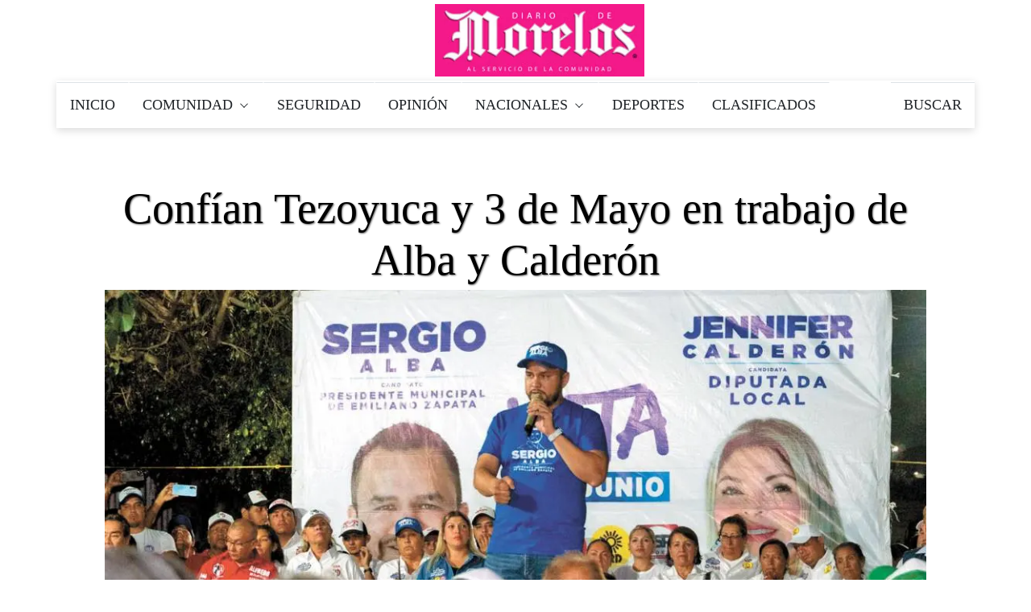

--- FILE ---
content_type: text/html; charset=utf-8
request_url: https://www.google.com/recaptcha/api2/aframe
body_size: 267
content:
<!DOCTYPE HTML><html><head><meta http-equiv="content-type" content="text/html; charset=UTF-8"></head><body><script nonce="pvHPJka03Db_3BSnvenl6A">/** Anti-fraud and anti-abuse applications only. See google.com/recaptcha */ try{var clients={'sodar':'https://pagead2.googlesyndication.com/pagead/sodar?'};window.addEventListener("message",function(a){try{if(a.source===window.parent){var b=JSON.parse(a.data);var c=clients[b['id']];if(c){var d=document.createElement('img');d.src=c+b['params']+'&rc='+(localStorage.getItem("rc::a")?sessionStorage.getItem("rc::b"):"");window.document.body.appendChild(d);sessionStorage.setItem("rc::e",parseInt(sessionStorage.getItem("rc::e")||0)+1);localStorage.setItem("rc::h",'1768785327140');}}}catch(b){}});window.parent.postMessage("_grecaptcha_ready", "*");}catch(b){}</script></body></html>

--- FILE ---
content_type: application/javascript
request_url: https://hub.fromdoppler.com/public/dhtrack.js
body_size: 177880
content:
window.CUSTOMER_DATA_HUB_API_SERVER="https://hubapi.fromdoppler.com",window.POPUP_HUB_API_SERVER="https://apis.fromdoppler.com/doppler-popup-hub-msa/api",window.SCRAPING_API_SERVER="https://apis.fromdoppler.com/doppler-product-scraping",window.PUSH_CONTACT_API_URL="https://apis.fromdoppler.com/doppler-push-contact",window.CDH_VERSION="v9.9.1",window.cdhReferrer=function(){var e;return e=window.cdh_stored_referrer||""===window.cdh_stored_referrer?window.cdh_stored_referrer:document.referrer,window.cdh_stored_referrer=window.location.href,e}();const enableCustomTracking=document.currentScript&&"true"==document.currentScript.getAttribute("enableCustomTracking"),domainsToBeLinked=document.currentScript&&document.currentScript.getAttribute("domainsToBeLinked");var _dha=function(){function e(e){var t;return void 0===(t="object"==typeof e[0]?e[0]:{}).local&&(t.local=!1),t}function t(e,t,r){return enableCustomTracking?{page:e||window.location.pathname,search:t,hash:r,referrer:window.cdhReferrer,host:window.location.host}:{page:window.location.pathname,search:window.location.search,hash:window.location.hash,referrer:window.cdhReferrer,host:window.location.host}}function r(e,t,r,n,o){_dha.pageInfo.getPageInformation(!1,null).then(a=>{_dha.proxy.trackData(_dha.storage.getItem("_dha__uuid"),window.location.host,e||window.location.pathname,n,t,r,_dha.utils.detectSourceByUrl(),"historychange_"+o,null,null,a,_dha.utils.hasEmail())})}function n(e){if(0!==e.button&&1!==e.button)return;const t=domainsToBeLinked&&domainsToBeLinked.split(",").map(function(e){return e.trim()});if(!t||0===t.length)return;const r=_dha.storage.getItem("_dha__em");if(r){const e=_dha.utils.asciiToHex(r),n={completeUrl:this.href,protocolHostAndPath:this.origin+this.pathname,search:this.search,hash:this.hash,host:this.host};-1!==t.indexOf(n.host)&&(this.href=_dha.utils.getUrlAddingNewParam(n,"dplrid",e))}}function o(e){if(!domainsToBeLinked||""===domainsToBeLinked.trim())return;const t=(e||document).getElementsByTagName("a"),r=t&&[].slice.call(t).filter(e=>e.href);[].forEach.call(r,function(e){e.addEventListener("click",n),e.addEventListener("auxclick",n)})}function a(e){const r=function(e){e.cdhFnOnChange&&e.removeEventListener("change",e.cdhFnOnChange),e.cdhFnOnChange=function(r){!function(e,r){if(_dha.utils.trackVisitorEmail(e.target.value)){const e=t(null,null,null);_dha.pageInfo.getPageInformation(!1,null).then(t=>{_dha.proxy.trackData(_dha.storage.getItem("_dha__uuid"),e.host,e.page,e.referrer,e.search,e.hash,"","inputemailchange",r.id,null,t,_dha.utils.hasEmail())})}}(r,e)},e.addEventListener("change",e.cdhFnOnChange)},n=(e||document).getElementsByTagName("input");[].forEach.call(n,function(e){("email"===e.type||e.id&&-1!==e.id.indexOf("email")||e.name&&-1!==e.name.indexOf("email"))&&r(e)})}return window.addEventListener("hashchange",function(e){if(!enableCustomTracking){var t=_dha.storage.getItem("_dha__uuid");t&&_dha.pageInfo.getPageInformation(!1,null).then(r=>{_dha.proxy.trackData(t,window.location.host,window.location.pathname,e.oldURL,window.location.search,window.location.hash,null,"hashchange",null,null,r,_dha.utils.hasEmail())})}}),{trackAddToCart:function(e){var t=e.formSelectors||[],r=_dha.pageInfoUtils.getTagsByNameAndAttribute("form",t),n=[];r&&r.length>=1&&r.forEach(function(e){var t=e.querySelector("input[type=submit], button[type=submit], button[type=button]");t&&n.push({form:e,input:t})}),n.forEach(function(e){e.input.addEventListener("click",function(){_dha.pageInfo.getPageInformation(!0,{involvedForm:e.form}).then(e=>{_dha.proxy.trackData(_dha.storage.getItem("_dha__uuid"),window.location.host,window.location.pathname,window.cdhReferrer,window.location.search,window.location.hash,_dha.utils.detectSourceByUrl(),"addcartformevent",null,null,e,_dha.utils.hasEmail())})})})},track:function(){var r=e(arguments);_dha.proxy.config(r);var n=_dha.storage.getItem("_dha__uuid"),o=_dha.utils.obtainEmailParameter(),a=function(e,t){var r=!1,n="";return e?(t&&e!==t?(n=t,_dha.storage.deleteItem("_dha__uuid"),_dha.storage.setItem("_dha__uuid",n),_dha.proxy.aliasVisitor(t,e)):n=e,{guid:n,isNewGuid:r}):(t?n=t:(n=_dha.utils.generateUUID(),r=!0),_dha.storage.setItem("_dha__uuid",n),{guid:n,isNewGuid:r})}(n,_dha.utils.getParameterByName("dha_id"));_dha.updateUrlLink(a.guid);const i=t(r.navigatedPage,r.search,r.hash);_dha.pageInfo.getPageInformation(!1,null).then(e=>{_dha.proxy.trackData(a.guid,i.host,i.page,i.referrer,i.search,i.hash,_dha.utils.detectSourceByUrl(),"pageview",null,null,e,_dha.utils.hasEmail())});var s=!1,c=!1,u=!1;if(o&&_dha.utils.isValidEmail(o)&&(s=!0,o===_dha.storage.getItem("_dha__em")&&(c=!0),u=_dha.utils.isFirstEmail(),_dha.storage.setItem("_dha__em",o)),a.isNewGuid)_dha.proxy.addVisitor(a.guid,s?o:null,window.location.host,u);else if(s&&!c)_dha.proxy.updateVisitor(a.guid,o,null,null,window.location.host,u);else if(localStorage.getItem("_dha__vud")){var d=new Date(JSON.parse(localStorage.getItem("_dha__vud")));new Date>d&&_dha.proxy.updateVisitor(a.guid,s?o:null,null,null,window.location.host,u)}},savePushNotificationToken:function(e,t){var r=_dha.storage.getItem("_dha__uuid"),n=_dha.storage.getItem("_dha__push_token");return!!r&&(!n||t?(_dha.storage.setItem("_dha__push_token","true"),_dha.proxy.updateVisitor(r,null,null,null,window.location.host,!1,e)):void 0)},trackForm:function(){var t=e(arguments);t.trackForm.length>0?_dha.trackFormByParameters(t.trackForm,t.navigatedPage,t.hash,t.search):_dha.trackAllForm(t.navigatedPage,t.hash,t.search)},trackFormByParameters:function(e,r,n,o){var a=_dha.storage.getItem("_dha__uuid");e.forEach(function(e){var i="",s=document.querySelector("#"+e.id_form_track);s?i="#"+e.id_form_track:(s=document.querySelector("form[name="+e.id_form_track+"]"))&&(i="form[name="+e.id_form_track+"]"),i&&document.forms[e.id_form_track].addEventListener("submit",function(){var s=[];if(e.id_input_track.length>0)e.id_input_track.forEach(function(e){var t,r=document.querySelector(i+" #"+e);t=r?r.getAttribute("id"):(r=document.querySelector(i+" input[name="+e+"]")).getAttribute("name");var n=r.getAttribute("type");if(t&&t.indexOf("email")>-1||n&&"email"===n.toLowerCase()){var o=r.value;if(o&&_dha.utils.isValidEmail(o)){const e=_dha.utils.isFirstEmail();_dha.proxy.updateVisitor(a,o,null,null,window.location.host,e),_dha.storage.setItem("_dha__em",o)}}n&&"password"!=n.toLowerCase()&&"hidden"!=n.toLowerCase()&&r.value&&s.push({name:t,value:r.value})});else{var c=document.querySelectorAll(i+" input");[].forEach.call(c,function(e){input_id=e.getAttribute("id")?e.getAttribute("id"):e.getAttribute("name");var t=e.getAttribute("type");t&&"password"!=t.toLowerCase()&&"hidden"!=t.toLowerCase()&&e.value&&s.push({name:input_id,value:e.value})})}if(s.length>0){r||window.location.pathname;const i=t(r,o,n);_dha.proxy.trackData(a,i.host,i.page,i.referrer,i.search,i.hash,"","formevent",e.id_form_track,s,null,_dha.utils.hasEmail(),!1)}})})},trackAllForm:function(e,r,n){[].forEach.call(document.forms,function(o){var a=[],i=o.getAttribute("id");i||(i=o.getAttribute("name"))||(i="");var s=_dha.storage.getItem("_dha__uuid");o.addEventListener("submit",function(){var o=this.querySelectorAll("input");if([].forEach.call(o,function(e){var t=e.getAttribute("id"),r=e.getAttribute("type");if(t||(t=e.getAttribute("name")),t&&t.indexOf("email")>-1||r&&"email"===r.toLowerCase()){var n=e.value;if(n&&_dha.utils.isValidEmail(n)){const e=_dha.utils.isFirstEmail();_dha.proxy.updateVisitor(s,n,null,null,window.location.host,e),_dha.storage.setItem("_dha__em",n)}}r&&"password"!=r.toLowerCase()&&"hidden"!=r.toLowerCase()&&e.value&&a.push({name:t,value:e.value})}),a.length>0){const o=t(e,n,r);_dha.proxy.trackData(s,o.host,o.page,o.referrer,o.search,o.hash,"","formevent",i,a,null,_dha.utils.hasEmail(),!1)}})})},linkDomains:function(e){o(e)},trackInputEmail:function(e){a(e)},trackDOMMutation:function(){const e=document.body;new MutationObserver(function(e,t){for(let t of e)"childList"===t.type&&t.addedNodes&&t.addedNodes.length>0&&(a(t.target),o(t.target))}).observe(e,{childList:!0,subtree:!0})},trackNavigationOnChangeStateDebounced:function(e,t){let r;return function(...n){r&&clearTimeout(r),r=setTimeout(()=>{e(this,...n)},t)}}((e,t)=>{_dha.pageInfoUtils.currentUrl!==window.location.href&&(_dha.pageInfoUtils.currentUrl=window.location.href,"object"==typeof t.url?r(t.url.pathname,t.url.search,t.url.hash,t.referrer,t.state):r(t.url,null,null,t.referrer,t.state)),e._isObserving&&(e.disconnect(),e._isObserving=!1)},2500),trackChangeState:function(){const e=window.history.pushState;let t,r={};const n={childList:!0,subtree:!0};t=new MutationObserver(e=>{!function(e,t,r){e.forEach(e=>{"childList"===e.type&&(e.addedNodes.forEach(e=>{}),_dha.trackNavigationOnChangeStateDebounced(t,r))})}(e,t,r)}),window.history.pushState=function(t,r,n){return"function"==typeof window.history.onpushstate_cdh&&window.history.onpushstate_cdh({state:t,unused:r,url:n}),e.apply(window.history,arguments)},window.history.onpushstate_cdh=function(e){const o=window.location.pathname;r={url:e.url||window.location,referrer:o,state:"onpushstate"},t._isObserving||(t.observe(document.body,n),t._isObserving=!0)},window.addEventListener("popstate",function(e){const o=window.location;r={url:o.pathname,search:o.search,hash:o.hash,referrer:document.referrer,state:"onpopstate"},t._isObserving||(t.observe(document.body,n),t._isObserving=!0)})},updateUrlLink:function(e){if(e){var t=document.querySelectorAll(".dh--link--exit");[].forEach.call(t,function(t){t.onclick=function(){t.href=-1===t.href.indexOf("?")?t.href+"?dha_id="+e:t.href+"&dha_id="+e}})}},trackEmail:function(e){_dha.utils.trackVisitorEmail(e)}}}();_dha.proxy=function(){var e={local:!1};document.location.protocol;function t(){return e.local?"http://localhost:3000":CUSTOMER_DATA_HUB_API_SERVER}function r(t){const r=_dha.storage.getItem("_dha__push_deviceToken");if(!t||!r)return;const n=(e.local?"http://localhost:3003":PUSH_CONTACT_API_URL)+"/push-contacts/"+encodeURIComponent(r)+"/email";fetch(n,{method:"PUT",headers:{"Content-Type":"application/json"},body:JSON.stringify(t)}).then(e=>{e.ok||console.error("Error updating push-contact with email: "+e.status)}).catch(e=>{console.error("Error invoking push-contact update: ",e.message)})}function n(){var e=new Date;return e.setMinutes(e.getMinutes()+14400),e}return{config:function(t){e=t},addVisitor:function(e,r,o,a){_dha.storage.setItem("_dha__vud",JSON.stringify(n()));var i=new XMLHttpRequest;i.open("POST",t()+"/api/visitors"),i.setRequestHeader("Content-Type","application/json;charset=UTF-8"),i.onload=function(e){4===i.readyState&&(200===i.status||console.error(i.statusText))},i.onerror=function(e){console.error(i.statusText)},i.send(JSON.stringify({visitor:{visitorGuid:e,email:r,domain:o,isFirstEmail:a}}))},aliasVisitor:function(e,r){var n=new XMLHttpRequest;n.open("POST",t()+"/api/alias"),n.setRequestHeader("Content-Type","application/json;charset=UTF-8"),n.onload=function(e){4===n.readyState&&(200===n.status||console.error(n.statusText))},n.onerror=function(e){console.error(n.statusText)},n.send(JSON.stringify({visitor:{visitor_1:e,visitor_2:r}}))},updateVisitor:function(e,o,a,i,s,c,u){_dha.storage.setItem("_dha__vud",JSON.stringify(n())),r(o);var d=new XMLHttpRequest,l=t()+"/api/visitors/"+e;d.open("POST",l),d.setRequestHeader("Content-Type","application/json;charset=UTF-8"),d.onload=function(e){4===d.readyState&&(200===d.status||console.error(d.statusText))},d.onerror=function(e){console.error(d.statusText)},d.send(JSON.stringify({visitor:{visitorGuid:e,email:o,username:a,fullname:i,domain:s,isFirstEmail:c,pushNotificationToken:u}}))},trackData:function(e,r,n,o,a,i,s,c,u,d,l,p,h){h=void 0===h||h;var f=new XMLHttpRequest;f.open("POST",t()+"/api/data",h),f.setRequestHeader("Content-Type","application/json;charset=UTF-8"),f.onload=function(e){4===f.readyState&&(200===f.status||console.error(f.statusText))},f.onerror=function(e){console.error(f.statusText)},f.send(JSON.stringify({visitor:{visitorGuid:e,domain:r,page:n,referrer:o,queryString:a,hash:i,source:s,eventType:c,eventName:u,additionalInfo:d,pageInfo:l,scriptVersion:window.CDH_VERSION,userAgent:navigator.userAgent,appName:navigator.appName,appVersion:navigator.appVersion,hasEmail:p}}))}}}(),_dha.storage=function(){var e=!1,t=!1;function r(){t||(e=function(){var e="_dha__ck";try{return localStorage.setItem(e,e),localStorage.removeItem(e),!0}catch(e){return!1}}(),t=!0)}return{setItem:function(t,n){r(),e?function(e,t){localStorage.setItem(e,t)}(t,n):function(e,t){var r=new Date;r.setTime(r.getTime()+31536e7);var n="expires="+r.toUTCString();document.cookie=e+"="+t+"; "+n+"path=/"}(t,n)},getItem:function(t){return r(),e?function(e){return localStorage.getItem(e)}(t):function(e){for(var t=e+"=",r=document.cookie.split(";"),n=0;n<r.length;n++){for(var o=r[n];" "==o.charAt(0);)o=o.substring(1);if(0===o.indexOf(t))return o.substring(t.length,o.length)}return""}(t)},deleteItem:function(t){return r(),e?function(e){localStorage.removeItem(e)}(t):(n=t,void(document.cookie=n+"=;expires=Thu, 01 Jan 1970 00:00:00 UTCpath=/"));var n}}}(),_dha.utils=function(){const e=/(android|bb\d+|meego).+mobile|avantgo|bada\/|blackberry|blazer|compal|elaine|fennec|hiptop|iemobile|ip(hone|od)|iris|kindle|lge |maemo|midp|mmp|mobile.+firefox|netfront|opera m(ob|in)i|palm( os)?|phone|p(ixi|re)\/|plucker|pocket|psp|series(4|6)0|symbian|treo|up\.(browser|link)|vodafone|wap|windows ce|xda|xiino/i,t=/1207|6310|6590|3gso|4thp|50[1-6]i|770s|802s|a wa|abac|ac(er|oo|s\-)|ai(ko|rn)|al(av|ca|co)|amoi|an(ex|ny|yw)|aptu|ar(ch|go)|as(te|us)|attw|au(di|\-m|r |s )|avan|be(ck|ll|nq)|bi(lb|rd)|bl(ac|az)|br(e|v)w|bumb|bw\-(n|u)|c55\/|capi|ccwa|cdm\-|cell|chtm|cldc|cmd\-|co(mp|nd)|craw|da(it|ll|ng)|dbte|dc\-s|devi|dica|dmob|do(c|p)o|ds(12|\-d)|el(49|ai)|em(l2|ul)|er(ic|k0)|esl8|ez([4-7]0|os|wa|ze)|fetc|fly(\-|_)|g1 u|g560|gene|gf\-5|g\-mo|go(\.w|od)|gr(ad|un)|haie|hcit|hd\-(m|p|t)|hei\-|hi(pt|ta)|hp( i|ip)|hs\-c|ht(c(\-| |_|a|g|p|s|t)|tp)|hu(aw|tc)|i\-(20|go|ma)|i230|iac( |\-|\/)|ibro|idea|ig01|ikom|im1k|inno|ipaq|iris|ja(t|v)a|jbro|jemu|jigs|kddi|keji|kgt( |\/)|klon|kpt |kwc\-|kyo(c|k)|le(no|xi)|lg( g|\/(k|l|u)|50|54|\-[a-w])|libw|lynx|m1\-w|m3ga|m50\/|ma(te|ui|xo)|mc(01|21|ca)|m\-cr|me(rc|ri)|mi(o8|oa|ts)|mmef|mo(01|02|bi|de|do|t(\-| |o|v)|zz)|mt(50|p1|v )|mwbp|mywa|n10[0-2]|n20[2-3]|n30(0|2)|n50(0|2|5)|n7(0(0|1)|10)|ne((c|m)\-|on|tf|wf|wg|wt)|nok(6|i)|nzph|o2im|op(ti|wv)|oran|owg1|p800|pan(a|d|t)|pdxg|pg(13|\-([1-8]|c))|phil|pire|pl(ay|uc)|pn\-2|po(ck|rt|se)|prox|psio|pt\-g|qa\-a|qc(07|12|21|32|60|\-[2-7]|i\-)|qtek|r380|r600|raks|rim9|ro(ve|zo)|s55\/|sa(ge|ma|mm|ms|ny|va)|sc(01|h\-|oo|p\-)|sdk\/|se(c(\-|0|1)|47|mc|nd|ri)|sgh\-|shar|sie(\-|m)|sk\-0|sl(45|id)|sm(al|ar|b3|it|t5)|so(ft|ny)|sp(01|h\-|v\-|v )|sy(01|mb)|t2(18|50)|t6(00|10|18)|ta(gt|lk)|tcl\-|tdg\-|tel(i|m)|tim\-|t\-mo|to(pl|sh)|ts(70|m\-|m3|m5)|tx\-9|up(\.b|g1|si)|utst|v400|v750|veri|vi(rg|te)|vk(40|5[0-3]|\-v)|vm40|voda|vulc|vx(52|53|60|61|70|80|81|83|85|98)|w3c(\-| )|webc|whit|wi(g |nc|nw)|wmlb|wonu|x700|yas\-|your|zeto|zte\-/i;return{hexToAscii:function(e){for(var t=e.toString(),r="",n=0;n<t.length;n+=2)r+=String.fromCharCode(parseInt(t.substr(n,2),16));return r},asciiToHex:function(e){const t=[];for(let r=0;r<e.length;r++){const n=Number(e.charCodeAt(r)).toString(16);t.push(n)}return t.join("")},getUrlAddingNewParam:function(e,t,r){const n=t+"=";return-1!==e.search.indexOf(n)?e.completeUrl:e.protocolHostAndPath+(e.search?e.search+"&":"?")+n+r+e.hash},getParameterByName:function(e){e=e.replace(/[\[]/,"\\[").replace(/[\]]/,"\\]");var t=new RegExp("[\\?&]"+e+"=([^&#]*)","i");return results=t.exec(location.search),null===results?"":decodeURIComponent(results[1].replace(/\+/g," "))},isValidEmail:function(e){return/^((([a-zA-Z]|\d|[!#\$%&'\*\+\-\/=\?\^_`{\|}~]|[\u00A0-\uD7FF\uF900-\uFDCF\uFDF0-\uFFEF])+(\.([a-zA-Z]|\d|[!#\$%&'\*\+\-\/=\?\^_`{\|}~]|[\u00A0-\uD7FF\uF900-\uFDCF\uFDF0-\uFFEF])+)*)|((\x22)((((\x20|\x09)*(\x0d\x0a))?(\x20|\x09)+)?(([\x01-\x08\x0b\x0c\x0e-\x1f\x7f]|\x21|[\x23-\x5b]|[\x5d-\x7e]|[\u00A0-\uD7FF\uF900-\uFDCF\uFDF0-\uFFEF])|(\\([\x01-\x09\x0b\x0c\x0d-\x7f]|[\u00A0-\uD7FF\uF900-\uFDCF\uFDF0-\uFFEF]))))*(((\x20|\x09)*(\x0d\x0a))?(\x20|\x09)+)?(\x22)))@((([a-zA-Z]|\d|[\u00A0-\uD7FF\uF900-\uFDCF\uFDF0-\uFFEF])|(([a-zA-Z]|\d|[\u00A0-\uD7FF\uF900-\uFDCF\uFDF0-\uFFEF])([a-zA-Z]|\d|-|\.|_|~|[\u00A0-\uD7FF\uF900-\uFDCF\uFDF0-\uFFEF])*([a-zA-Z]|\d|[\u00A0-\uD7FF\uF900-\uFDCF\uFDF0-\uFFEF])))\.)+(([a-zA-Z]|[\u00A0-\uD7FF\uF900-\uFDCF\uFDF0-\uFFEF])|(([a-zA-Z]|[\u00A0-\uD7FF\uF900-\uFDCF\uFDF0-\uFFEF])([a-zA-Z]|\d|-|\.|_|~|[\u00A0-\uD7FF\uF900-\uFDCF\uFDF0-\uFFEF])*([a-zA-Z]|[\u00A0-\uD7FF\uF900-\uFDCF\uFDF0-\uFFEF])))\.?$/.test(e)},trackVisitorEmail:function(e){if(_dha.utils.isValidEmail(e)){var t=_dha.storage.getItem("_dha__uuid");if(t){const r=_dha.utils.isFirstEmail();return _dha.storage.setItem("_dha__em",e),_dha.proxy.updateVisitor(t,e,null,null,window.location.host,r),!0}}return!1},obtainEmailParameter:function(){var e=_dha.utils.getParameterByName("dplrid");return e?e=_dha.utils.hexToAscii(e):(e=_dha.utils.getParameterByName("email"))||_dha.utils.getParameterByName("dha_em")},hasEmail:function(){const e=_dha.storage.getItem("_dha__em"),t=_dha.utils.obtainEmailParameter();return!!(e||t&&_dha.utils.isValidEmail(t))},isFirstEmail:function(){return!_dha.storage.getItem("_dha__em")},isStringIntoArrayOfSubstring:function(e,t){return t.some(function(t){return e.indexOf(t)>-1})},isStringIntoArrayOfString:function(e,t){return t.indexOf(e)>-1},detectSourceByUrl:function(){var e=["twitter","facebook","linkedin","pinterest","plus.google","youtube","instagram"],t=["google","bing","duckduckgo","exalead","gigablast","munax","qwant","yahoo","yandex"],r=_dha.utils.getParameterByName("utm_medium"),n=_dha.utils.getParameterByName("utm_source"),o=_dha.utils.getParameterByName("utm_campaign");const a=!!_dha.utils.getParameterByName("dplrid");var i=[];if(r&&(r=r.toLowerCase(),i.push(r)),n&&(n=n.toLowerCase(),i.push(n)),o&&(o=o.toLowerCase(),i.push(o)),"social"===r){if(_dha.utils.isStringIntoArrayOfString(n,e))return"Social";if(window.cdhReferrer&&_dha.utils.isStringIntoArrayOfSubstring(window.cdhReferrer,e))return"Social"}return _dha.utils.isStringIntoArrayOfSubstring(window.cdhReferrer,e)?"Social":_dha.utils.isStringIntoArrayOfSubstring(n,["email"])||_dha.utils.isStringIntoArrayOfSubstring(r,["email"])||_dha.utils.isStringIntoArrayOfSubstring(o,["email"])||a?"Email":_dha.utils.isStringIntoArrayOfSubstring(n,["adword","ppc","cpc"])||_dha.utils.isStringIntoArrayOfSubstring(r,["adword","ppc","cpc"])||_dha.utils.isStringIntoArrayOfSubstring(o,["adword","ppc","cpc"])?"Paid":_dha.utils.getParameterByName("gclid")?"Paid":window.cdhReferrer&&i.length>0&&_dha.utils.isStringIntoArrayOfSubstring(window.cdhReferrer,i)?"Paid":window.cdhReferrer&&_dha.utils.isStringIntoArrayOfSubstring(window.cdhReferrer,t)?"Organic":!window.cdhReferrer||_dha.utils.isStringIntoArrayOfSubstring(window.cdhReferrer,t)&&_dha.utils.isStringIntoArrayOfSubstring(window.cdhReferrer,e)?"Direct":"Referral"},generateBrowserFingerprint:function(){var e=(new Date).getTime(),t=window.navigator,r=window.screen,n=t.mimeTypes.length;n+=t.userAgent.replace(/\D+/g,""),n+=t.plugins.length,n+=r.height||"",n+=r.width||"";for(var o=e+(n+=r.pixelDepth||""),a=[8,4,4,4,12],i=[],s=0,c=0;c<a.length;c++)i.push(o.slice(s,s+a[c])),s+=a[c];return i.join("-")},generateUUID:function(){for(var e=[],t=0;t<256;t++)e[t]=(t<16?"0":"")+t.toString(16);var r=4294967295*Math.random()|0,n=4294967295*Math.random()|0,o=4294967295*Math.random()|0,a=4294967295*Math.random()|0;return e[255&r]+e[r>>8&255]+e[r>>16&255]+e[r>>24&255]+"-"+e[255&n]+e[n>>8&255]+"-"+e[n>>16&15|64]+e[n>>24&255]+"-"+e[63&o|128]+e[o>>8&255]+"-"+e[o>>16&255]+e[o>>24&255]+e[255&a]+e[a>>8&255]+e[a>>16&255]+e[a>>24&255]},isMobile:function(){const r=navigator.userAgent||navigator.vendor||window.opera;return e.test(r)||t.test(r.substr(0,4))}}}(),_dha.UI=function(){var e={},t=0,r=!1;function n(e){var t;return function e(t,r){for(var n in r)t.hasOwnProperty(n)?"object"==typeof r[n]&&e(t[n],r[n]):t[n]=r[n]}(t="object"==typeof e[0]?e[0]:{},{delay_capturer_display:0,mobile:!1,leave_window:!1,after_time:{show:!1,time:1e4},repeat_after_time:2592e6,capturer_info:{handle_by_lib:!0,import_file:!0,capturer_id:"dha-capturer-container",form_id:"dha-capturer-form"}}),t}return{config:function(t){e=t},init:function(){window.onblur=function(){r=!0},window.onfocus=function(){r=!1},e.capturer_info.handle_by_lib&&(document.onclick=function(t){t.target.id!=e.capturer_info.capturer_id&&"dha-close-popup"!=t.target.id&&"dha-close-popup"!=t.target.parentElement.id||(document.getElementById(e.capturer_info.capturer_id).style.display="none")})},captureEmail:function(){if(!_dha.storage.getItem("_dha__ps")){if(_dha.UI.config(n(arguments)),_dha.utils.isMobile()&&!e.mobile)return;if(e.capturer_info.import_file){var t=document.querySelector("#dha-capturer-file");t&&t.href&&fetch(t.href).then(function(e){return e.text()}).then(function(e){var t=document.createElement("div");t.innerHTML=e,document.body.appendChild(t)})}_dha.UI.init(),_dha.UI.verify_time_to_repeat(),e.after_time.show&&_dha.UI.show_popup_after_period_a_time(),e.leave_window&&setTimeout(function(){document.onmouseout=function(e){if(!_dha.storage.getItem("_dha__ped")){var t=(e=e||window.event).relatedTarget||e.toElement;t&&"HTML"!=t.nodeName||_dha.UI.show_popup()}}},e.delay_capturer_display),e.capturer_info.handle_by_lib||_dha.UI.bindCapturerSubmit()}},validateCapturer:function(){var t="#"+e.capturer_info.form_id,r=document.querySelector(t+" #email");return document.querySelector(t+" #dha-error-email-empty").style.display="none",document.querySelector(t+" #dha-error-email-invalid").style.display="none",r.value?_dha.utils.isValidEmail(r.value)?void _dha.UI.registerInfoPopup(r.value):(r.className&&-1==r.className.indexOf("dha-error")?r.className+=" dha-error":r.className||(r.className="dha-error"),void(document.querySelector(t+" #dha-error-email-invalid").style.display="block")):(r.className&&-1==r.className.indexOf("dha-error")?r.className+=" dha-error":r.className||(r.className="dha-error"),void(document.querySelector(t+" #dha-error-email-empty").style.display="block"))},show_popup_after_period_a_time:function(){time=e.after_time.time,delta=100,_dha.storage.getItem("_dha__ped")||(t=setInterval(function(){r?time=e.after_time.time:(time-=delta,time<=0&&(clearInterval(t),_dha.UI.show_popup()))},delta))},verify_time_to_repeat:function(){if(_dha.storage.getItem("_dha__ped")){popup_exit_date=new Date(JSON.parse(localStorage.getItem("_dha__ped"))),max_date_popup=new Date(JSON.parse(localStorage.getItem("_dha__ped")));var t=Math.floor(e.repeat_after_time/1e3/60);max_date_popup.setMinutes(max_date_popup.getMinutes()+t),current_time=new Date,current_time>max_date_popup&&_dha.storage.deleteItem("_dha__ped")}},show_popup:function(){if(_dha.storage.setItem("_dha__ped",JSON.stringify(new Date)),clearInterval(t),e.capturer_info.handle_by_lib){var r="#"+e.capturer_info.form_id,n=document.querySelector(r+" #email");n.className=n.className.replace("dha-error",""),document.querySelector(r+" #dha-error-email-empty").style.display="none",document.querySelector(r+" #dha-error-email-invalid").style.display="none",document.querySelector(r+" div.dha-before-submit").style.display="block",document.querySelector(r+" div.dha-after-submit").style.display="none",document.querySelector(r+" div.dha-inputs-holder").style.display="block"}document.querySelector("div#"+e.capturer_info.capturer_id)&&(document.querySelector("div#"+e.capturer_info.capturer_id).style.display="block")},bindCapturerSubmit:function(){var t=_dha.storage.getItem("_dha__uuid"),r=document.querySelector("#"+e.capturer_info.form_id);r&&r.addEventListener("submit",function(){var e=this.querySelector("#email").value;if(e&&_dha.utils.isValidEmail(e)){const r=_dha.utils.isFirstEmail();_dha.proxy.updateVisitor(t,e,null,null,window.location.host,r),_dha.storage.setItem("_dha__em",e),_dha.storage.setItem("_dha__ps",new Date)}})},registerInfoPopup:function(t){var r=_dha.storage.getItem("_dha__uuid");const n=_dha.utils.isFirstEmail();_dha.proxy.updateVisitor(r,t,null,null,window.location.host,n),_dha.storage.setItem("_dha__em",t),_dha.storage.setItem("_dha__ps",new Date);var o="#"+e.capturer_info.form_id;document.querySelector(o+" div.dha-before-submit").style.display="none",document.querySelector(o+" div.dha-after-submit").style.display="block",document.querySelector(o+" div.dha-inputs-holder").style.display="none",setTimeout(function(){document.getElementById(e.capturer_info.capturer_id).style.display="none"},4e3)}}}(),_dha.pageInfo={getPageInformation:(e,t)=>new Promise(r=>{let n={pageType:void 0,productId:void 0,price:void 0,categoryId:void 0};const o=_dha.ecommerceServicesUtils.identifyEcommerce();try{switch(o){case"shopify":n=_dha.shopify.getPageInfo(e);break;case"tienda-nube":n=_dha.tiendaNube.getPageInfo(e,t);break;case"magento":n=_dha.magento.getPageInfo(e);break;case"vtex":n=_dha.vtex.getPageInfo(e);break;case"mercadoshops":case"mercadolibre":n=_dha.meli.getPageInfo();break;case"woocommerce":n=_dha.woocommerce.getPageInfo(n);break;case"empretienda":n=_dha.empretienda.getPageInfo(e)}}catch(e){console.log(e)}n=_dha.pageInfoUtils.setOpenGraphInfoToPageInfo(n),_dha.pageInfoUtils.completeAndSanitizePageInfo(n).then(e=>{r(e)})})},_dha.pageInfoUtils={currentUrl:"",pathKeywords:["producto","productos","product","products","articulo","articulos","article","articles"],getPageType:e=>{if(!e){const t=_dha.pageInfoUtils.getTagsByNameAndAttribute("meta",[{attName:"property",attValue:"og:type"}]);t&&t.length>0&&(e=t[0].getAttribute("content"))}if("website"===e){const t=window.location.href;new RegExp(`\\/(${_dha.pageInfoUtils.pathKeywords.join("|")})\\/`,"i").test(t)&&(e="products")}return e},setOpenGraphInfoToPageInfo:e=>{if(!e.pageType){const t=_dha.pageInfoUtils.getPageType(e.pageType);e.pageType=t}if(!e.price){const t=_dha.pageInfoUtils.getTagsByNameAndAttribute("meta",[{attName:"property",attValue:"og:price"},{attName:"property",attValue:"og:price:amount"},{attName:"property",attValue:"product:price:amount"}]);t&&t.length>0&&(e.price=t[0].getAttribute("content"))}return e},sanitizePageInfo:(e,t)=>({pageType:e.pageType?e.pageType:void 0,productId:e.productId?e.productId.toString():void 0,price:e.price?e.price:t.price,categoryId:e.categoryId?e.categoryId.toString():void 0,cartId:e.cartId?e.cartId.toString():void 0,items:e.items&&e.items.length>=1?e.items:void 0,eCommerceCustomer:e.eCommerceCustomer?e.eCommerceCustomer.toString():void 0,image:t.image,name:t.title,url:t.url,source:t.source}),completeAndSanitizePageInfo:e=>new Promise((t,r)=>{e.pageType?_dha.pageInfoUtils.validateIfPageIsProduct(e.pageType)?_dha.pageInfoUtils.getProductInfo().then(r=>{const n=_dha.pageInfoUtils.sanitizePageInfo(e,r||{});t(n)}).catch(e=>r(e)):t(_dha.pageInfoUtils.sanitizePageInfo(e,{})):t(null)}),getTagsByNameAndAttribute:(e,t,r)=>{const n=(r||document).getElementsByTagName(e),o=[];for(let e=0;e<n.length;e++)for(let r=0;r<t.length;r++)if(n[e].getAttribute(t[r].attName)===t[r].attValue)o.push(n[e]);else if("class"===t[r].attName){const a=n[e].getAttribute(t[r].attName),i=a&&a.split(" ");i&&-1!==i.indexOf(t[r].attValue)&&o.push(n[e])}return o},getProductByAI:()=>{const e=document.documentElement.outerHTML,t=window.location.href,r=_dha&&_dha.popUpHubWidgets&&_dha.popUpHubWidgets.widgetConfig,n=r?r.token:null,o=(r&&r.widgets?r.widgets:[]).map(({type:e,widgetId:t})=>({type:e,widgetId:t}));return fetch(`${SCRAPING_API_SERVER}/product-by-ia`,{method:"POST",headers:{"Content-Type":"application/json",Authorization:`Bearer ${n}`},body:JSON.stringify({html:e,url:t,widgets:JSON.stringify(o)})}).then(e=>e.json()).then(e=>e).catch(e=>e)},getProductInfo:()=>new Promise(e=>{const t=_dha.pageInfoUtils.getProductByMeta();if(_dha.pageInfoUtils.checkProductIsComplete(t))return t.source="METADATA",void e(t);const r=_dha.pageInfoUtils.getProductByWPN();if(_dha.pageInfoUtils.checkProductIsComplete(r))return r.source="LOCAL_STORAGE_WPN",void e(r);_dha.pageInfoUtils.checkAndGetProductByAI().then(t=>{if(t)return t.url=window.location.href,t.source="IA",t.title=t.name,void e(t);e({})}).catch(e=>e)}),getProductByMeta:()=>{const e={},t=Array.from(document.getElementsByTagName("meta")),r={price:e=>/^[0-9]{1,9}(\.[0-9]+)?|[0-9]{1,9}(,[0-9]{9})*(\.[0-9]+)?$/.test(e),image:e=>/^https:\/\/.*/.test(e),":id":e=>/^https:\/\/.*/.test(e),title:()=>!0,url:()=>!0};return t.forEach(t=>{const n=t.getAttribute("property");if(!n)return;const o=Object.keys(r).find(e=>n.includes(e));o&&r[o](t.content)&&(e[":id"===o?"id":o]=t.content)}),e},getProductByWPN:()=>{const e=localStorage.getItem("wpn-local-history"),t={};if(e){const r=JSON.parse(e);r.length>0&&(t.image=r[0].image,t.price=r[0].price,t.title=r[0].title,t.url=r[0].url)}return t},checkProductIsComplete:e=>{if(e){const t=Object.keys(e),r=["image","title","url"];for(let e=0;e<r.length;e++)if(!t.includes(r[e]))return!1;return!0}return!1},checkAndGetProductByAI:()=>new Promise((e,t)=>{let r=0;const n=setInterval(()=>{if(r<_dha.popUpHubWidgets.maxAttemptsCheckWidgetConfig){if(r++,void 0!==_dha.popUpHubWidgets.widgetConfig&&_dha.popUpHubWidgets.widgetConfig.widgets){r=_dha.popUpHubWidgets.maxAttemptsCheckWidgetConfig,_dha.popUpHubWidgets.widgetConfig.widgets.some(e=>_dha.popUpHubWidgets.widgetTypes.includes(e.type))&&(clearInterval(n),_dha.pageInfoUtils.getProductByAI().then(t=>{e(t)}).catch(e=>{t(e)}))}}else clearInterval(n),e()},500)}),validateIfPageIsProduct:e=>{return/product/.test(e)}},_dha.empretienda={productIdPrefix:"product-",getPageInfo:e=>{const t=_dha.pageInfoUtils.getPageType();return{pageType:e?"cart":t,productId:_dha.empretienda.getProductIdFromStore(),price:_dha.empretienda.getPriceFromStore(),categoryId:void 0}},isCurrentPlatform:()=>{return!!document.querySelector("meta[property='og:dp_store'][content='empretienda']")||[()=>!!window.ca_carrito,()=>document.querySelector(".footer__bottom a[href*='empretienda']")].some(e=>e())},getProductIdFromStore:()=>{const e=document.querySelector("input[name='product']"),t=e&&e.value;return t?_dha.empretienda.productIdPrefix+t:t},getPriceFromStore:()=>{const e=document.querySelector(".product-vip__price-value"),t=e?e.textContent.trim():null;return t?parseFloat(t.replace("$","").replace(/\./g,"").replace(",",".")):null},listenerAddProductToCart:({widget:e,rule:t},r)=>{$(document).ajaxSend((n,o,a)=>{if(a.url.includes("/v4/cart/add")&&a.data instanceof FormData){const n=_dha.empretienda.productIdPrefix+a.data.get("product");n&&r({widget:e,rule:t},n)}})}},_dha.magento={getPageInfo:e=>{const t={pageType:e?"cart":void 0,productId:void 0,price:void 0,categoryId:void 0,items:void 0};if(t.pageType||(t.pageType=/\/checkout\//.test(window.location.pathname)?"checkout":void 0),"cart"===t.pageType){const e=_dha.pageInfoUtils.getTagsByNameAndAttribute("form",[{attName:"id",attValue:"product_addtocart_form"}]);t.productId=e&&e.length>0&&e[0].getAttribute("data-product-sku")}if("cart"===t.pageType||"checkout"===t.pageType){const e=JSON.parse(_dha.storage.getItem("mage-cache-storage"));if(e&&e.cart&&e.cart.items){const r=e.cart.items.map(e=>({item_id:e.item_id,product_id:e.product_id,sku:e.product_sku}));t.items=r}}return t},listenerAddProductToCart:({widget:e,rule:t},r)=>{require(["jquery"],n=>{n(document).on("ajax:addToCart",(n,o)=>{r({widget:e,rule:t},o.productIds[0])})})},getProductIdFromStore:()=>{const e=document.querySelector("[data-product-id]");return e?e.getAttribute("data-product-id"):_dha.ecommerceServicesUtils.getProductIdFromDataLayer()},isCurrentPlatform:()=>!!_dha.storage.getItem("mage-cache-storage")},_dha.shopify={alreadyTracked:!1,getPageInfo:e=>{const t={pageType:e?"cart":void 0,productId:void 0,price:void 0,categoryId:void 0};return window.meta&&(t.pageType||(t.pageType=window.meta.page&&window.meta.page.pageType),window.meta.product&&(t.productId=window.meta.product.id,t.price=window.meta.product.variants&&window.meta.product.variants.length>0?window.meta.product.variants[0].price:void 0)),t},isCurrentPlatform:()=>!("undefined"==typeof Shopify||!Shopify||!Shopify.shop),isShopifyCartPage:()=>{const e=(window.location.pathname||"").toLowerCase(),t=/^\/cart(\/|$)/.test(e),r=document.body.classList.contains("template-cart");return t||r},fetchProductIdFromJson:async()=>{try{const e=`${window.location.href.split("?")[0]}.js`;return await new Promise(t=>{const r=new XMLHttpRequest;r.open("GET",e,!0),r.onreadystatechange=(()=>{if(4===r.readyState)if(r.status>=200&&r.status<300)try{const e=JSON.parse(r.responseText);t(e.id||null)}catch(e){t(null)}else t(null)}),r.send()})}catch(e){return null}},trackAddToCart:({widget:e,rule:t},r,n=null,o=null)=>{if(_dha.shopify.alreadyTracked)return;const a=n||o;a&&(_dha.shopify.alreadyTracked=!0,_dha.popUpHubUtils.getInfoByLocalStorage(e.widgetId).dphWidget.widgetShouldShow_shopify||r({widget:e,rule:t},a))},listenerAddProductToCart:async({widget:e,rule:t},r)=>{if("immediatelyAfterProductAddedToCart"===t.jsFn){const r=_dha.popUpHubUtils.getInfoByLocalStorage(e.widgetId);let n=r.dphWidget;const o=n.widgetShouldShow_shopify,a=n.productIdAddedToCart_shopify;if(a&&_dha.popUpHubRules.saveCartItemsLocalStorage({widget:e,rule:t},a),o&&a&&(n=_dha.popUpHubUtils.removeProductAfterRefreshAddedToCart(e),await _dha.shopify.getProductIdFromStore()===a||_dha.shopify.isShopifyCartPage()))return n.cart_items_shopify=[a],_dha.popUpHubUtils.saveLocalStorage(e.widgetId,r.dphWidgetsStorage,n),void _dha.popUpHubWidgets.showWidgetByWidgetType({widget:e})}document.addEventListener("submit",async n=>{const o=n.target;if(o&&o.action&&o.action.includes("/cart/add"))try{const a=new FormData(o).get("id");if(!_dha.shopify.alreadyTracked){const i=await _dha.shopify.getProductIdFromStore(o);n.defaultPrevented||_dha.popUpHubUtils.saveProductAfterRefreshAddedToCart(e,i,t),_dha.shopify.trackAddToCart({widget:e,rule:t},r,i,a)}}catch(e){}});const n=["AddToCartForm","addToCartForm","product_form","product-form","add_to_cart_form"];for(let o=0;o<n.length;o++){const a=n[o],i=document.getElementById(a);if(i){const n=i.submit;i.submit=(async()=>{try{const n=new FormData(i).get("id");if(!_dha.shopify.alreadyTracked){const o=await _dha.shopify.getProductIdFromStore();_dha.popUpHubUtils.saveProductAfterRefreshAddedToCart(e,o,t),_dha.shopify.trackAddToCart({widget:e,rule:t},r,o,n)}}catch(e){}return n.call(i)});break}}const o=XMLHttpRequest.prototype.open;XMLHttpRequest.prototype.open=function(...n){const[a,i]=n;if("POST"===a.toUpperCase()&&i.includes("/cart/add.js")){this.addEventListener("load",async()=>{try{const n=this.dopplerBody;if(n){const o=new URLSearchParams(n).get("id");if(!_dha.shopify.alreadyTracked){const n=await _dha.shopify.getProductIdFromStore();_dha.shopify.trackAddToCart({widget:e,rule:t},r,n,o)}}}catch(e){}});const n=this.send;this.send=function(e){return this.dopplerBody="string"==typeof e?e:null,n.call(this,e)}}return o.apply(this,n)};const a=window.fetch;window.fetch=(async(...n)=>{const[o,i]=n;if("string"==typeof o&&o.includes("/cart/add.js")&&i&&i.method&&"POST"===i.method.toUpperCase())try{let n=null,o=null;const a=i.body;if("string"==typeof a)try{const e=JSON.parse(a);o=e&&e.items&&e.items[0]&&e.items[0].id||null}catch(e){o=new URLSearchParams(a).get("id")}else a instanceof URLSearchParams&&(o=a.get("id"));const s=document.querySelectorAll("form[action^='/cart/add']");for(const e of s){const t=new FormData(e).get("id");if(t&&o&&t.toString()===o.toString()){const t=e.querySelector("input[name='product-id']");if(t&&t.value&&(n=t.value),!n){const t=e.closest("[data-product-id]");t&&t.dataset&&t.dataset.productId&&(n=t.dataset.productId)}break}}!_dha.shopify.alreadyTracked&&n&&_dha.shopify.trackAddToCart({widget:e,rule:t},r,n,null)}catch(e){}return a.apply(this,n)})},getProductIdFromStore:async(e=null)=>{let t=null;if(e){const r=e.querySelector("input[name='product-id']");if(r&&r.value)return t=r.value;if(e.dataset&&e.dataset.productId)return t=e.dataset.productId;const n=e.closest("[data-product-id]");if(n&&n.dataset&&n.dataset.productId)return t=n.dataset.productId}if(window.meta&&window.meta.product&&window.meta.product.id)return t=window.meta.product.id;const r=document.querySelector("[data-product-id]");if(r&&r.dataset&&r.dataset.productId)return t=r.dataset.productId;const n=document.querySelector("input[name='product_id'], input[name='product-id']");if(n&&n.value)return t=n.value;const o=document.querySelector("script[type='application/json'][data-product-json]");if(o)try{const e=JSON.parse(o.textContent);if(e.id)return t=e.id}catch(e){}if(t=await _dha.shopify.fetchProductIdFromJson())return t;const a=document.documentElement.innerHTML.match(/"product"\s*:\s*\{\s*"id"\s*:\s*(\d+)/);return a&&a[1]?t=a[1]:null}},_dha.tiendaNube={getPageInfo:(e,t)=>{const r={pageType:e?"cart":window.LS.template,productId:void 0,price:void 0,categoryId:void 0};let n;if(r.pageType||(r.pageType=/^\/checkout\//.test(window.location.pathname)?"checkout":void 0),e&&t&&t.involvedForm){const e=_dha.pageInfoUtils.getTagsByNameAndAttribute("input",[{attName:"name",attValue:"add_to_cart"}],t.involvedForm);n=e&&e.length>0&&e[0].value||void 0}if(r.cartId=window.LS.cart?window.LS.cart.id:void 0,r.productId=n||window.LS.product&&window.LS.product.id||void 0,r.price=window.LS.variants&&window.LS.variants.length>0?window.LS.variants[0].price_number:void 0,r.categoryId=window.LS.category?window.LS.category.id:void 0,r.eCommerceCustomer=window.LS.customer,r.eCommerceCustomer){const e=new XMLHttpRequest;e.open("GET","/account/info/",!0),e.responseType="document",e.onload=function(){if(4===e.readyState)if(200===e.status){const t=e.responseXML.getElementsByName("email");if(t&&t.length>0){Array.prototype.slice.call(t).forEach(e=>{_dha.utils.isValidEmail(e.value)&&_dha.utils.trackVisitorEmail(e.value)})}}else console.error(`${e.status} => ${e.statusText}`)},e.onerror=function(){console.error(`${e.status} => ${e.statusText}`)},e.send()}return r},listenerAddProductToCart:({widget:e,rule:t},r)=>{window.addEventListener("productAddedToCart",n=>{const o=_dha.tiendaNube.getProductIdFromCart(n.detail.cart_item)||_dha.tiendaNube.getProductIdFromStore()||void 0;o&&r({widget:e,rule:t},o)})},getProductIdFromCart:e=>{let t;return e.product?t=e.product.id:e.line_item&&(t=e.line_item.product_id),t},getProductIdFromStore:()=>{let e;const t=document.querySelector("[data-store^='product-name-']");return window.LS&&window.LS.product?e=window.LS.product.id:t&&(e=t.dataset.store.split("-").pop()),e},isCurrentPlatform:()=>!!window.LS},_dha.vtex={getPageInfo:e=>{const t=_dha.pageInfoUtils.getPageType(),r=_dha.pageInfoUtils.getProductByMeta();return{pageType:e?"cart":t,productId:r.id?r.id:void 0,price:r.price?r.price:void 0,categoryId:r.categoryId?r.categoryId:void 0}},getProductIdFromStore:()=>{const e=document.querySelector("meta[property='product:retailer_part_no']");return e?e.getAttribute("content"):_dha.ecommerceServicesUtils.getProductIdFromDataLayer()},isCurrentPlatform:()=>!!window.vtex},_dha.meli={getPageInfo:()=>{const e={pageType:void 0,productId:void 0,price:void 0,categoryId:void 0};e.pageType=_dha.pageInfoUtils.getPageType(e.pageType);const t=window.__PRELOADED_STATE__;if(t&&t.initialState&&t.initialState.schema&&Array.isArray(t.initialState.schema)){const r=t.initialState.schema[0];if(!r)return e;e.title=r.name,e.image=r.image,r.offers&&(e.url=r.offers.url,e.price=r.offers.price)}return e}},_dha.woocommerce={alreadyTracked:!1,getPageInfo:e=>{if(e.pageType=/\/product\/|\/producto\//.test(window.location.href)?"product":void 0,!e.pageType){const t=_dha.pageInfoUtils.getPageType(e.pageType);e.pageType="article"===t?"product":t}return e},willWooRedirectToCart:()=>window.wc_add_to_cart_params&&"yes"===window.wc_add_to_cart_params.cart_redirect_after_add,isWooCartPage:()=>{const e=window.wc_add_to_cart_params&&"1"===window.wc_add_to_cart_params.is_cart,t=(window.location.pathname||"").toLowerCase(),r=/\/(cart|carro)(\/|$)/.test(t),n=document.body&&document.body.className,o=n&&/woocommerce-cart/.test(n);return e||r||o},isWooAjaxAddToCartEnabled:()=>!!document.querySelector("script[src*='add-to-cart']"),wasProductJustAddedToCart:e=>{try{return new URL(window.location.href).searchParams.get("add-to-cart")===String(e)}catch(e){return!1}},listenerAddProductToCart:({widget:e,rule:t},r)=>{const n=_dha.popUpHubUtils.getInfoByLocalStorage(e.widgetId).dphWidget,o=n.widgetShouldShow_woocommerce,a=n.productIdAddedToCart_woocommerce;a&&_dha.popUpHubRules.saveCartItemsLocalStorage({widget:e,rule:t},a),"immediatelyAfterProductAddedToCart"===t.jsFn&&o&&a&&(_dha.popUpHubUtils.removeProductAfterRefreshAddedToCart(e),_dha.woocommerce.getProductIdFromStore()===a||_dha.woocommerce.isWooCartPage()||_dha.woocommerce.wasProductJustAddedToCart(a))?_dha.popUpHubWidgets.showWidgetByWidgetType({widget:e}):(jQuery(document).on("adding_to_cart",(n,o,a)=>{if(a&&a.product_id){if(_dha.popUpHubRules.saveCartItemsLocalStorage({widget:e,rule:t},a.product_id),_dha.woocommerce.alreadyTracked)return;_dha.woocommerce.alreadyTracked=!0,_dha.woocommerce.isWooAjaxAddToCartEnabled()&&_dha.woocommerce.willWooRedirectToCart()?_dha.popUpHubUtils.saveProductAfterRefreshAddedToCart(e,a.product_id,t):r({widget:e,rule:t},a.product_id)}}),jQuery(document).on("submit","form.cart",function(){if(_dha.woocommerce.alreadyTracked)return;const r=jQuery(this),n=r.find("button[name='add-to-cart']").val()||r.find("input[name='add-to-cart']").val()||r.find("input[name='product_id']").val()||r.find("input[name='variation_id']").val();n&&(_dha.woocommerce.alreadyTracked=!0,_dha.popUpHubUtils.saveProductAfterRefreshAddedToCart(e,n,t))}),document.addEventListener("click",n=>{const o=n.target.closest("form.cart button[name='add-to-cart']");if(!o)return;const a=o.value;if(!a)return;const i=o.closest("form")&&"submit"===o.type;_dha.popUpHubRules.saveCartItemsLocalStorage({widget:e,rule:t},a),_dha.woocommerce.alreadyTracked||(_dha.woocommerce.alreadyTracked=!0,i||_dha.woocommerce.isWooAjaxAddToCartEnabled()&&_dha.woocommerce.willWooRedirectToCart()?_dha.popUpHubUtils.saveProductAfterRefreshAddedToCart(e,a,t):r({widget:e,rule:t},a))}),document.addEventListener("click",n=>{const o=n.target.closest("a[href*='add-to-cart=']");if(o)try{const n=new URL(o.href,window.location.origin).searchParams.get("add-to-cart");if(n){if(_dha.popUpHubRules.saveCartItemsLocalStorage({widget:e,rule:t},n),_dha.woocommerce.alreadyTracked)return;_dha.woocommerce.alreadyTracked=!0,_dha.woocommerce.isWooAjaxAddToCartEnabled()&&_dha.woocommerce.willWooRedirectToCart()||!_dha.woocommerce.isWooAjaxAddToCartEnabled()?_dha.popUpHubUtils.saveProductAfterRefreshAddedToCart(e,n,t):r({widget:e,rule:t},n)}}catch(e){}}),jQuery(document).on("submit","form.variations_form.cart",function(){if(_dha.woocommerce.alreadyTracked)return;const r=jQuery(this),n=r.find("input[name='variation_id']").val()||r.find("input[name='product_id']").val();n&&(_dha.woocommerce.alreadyTracked=!0,_dha.popUpHubUtils.saveProductAfterRefreshAddedToCart(e,n,t))}))},getProductIdFromStore:()=>{const e=document.querySelector("[name='add-to-cart']");if(e)return e.value;const t=document.body.className.match(/postid-(\d+)/);if(t&&t[1])return t[1];const r=document.querySelector("link[rel='alternate'][type='application/json']"),n=r&&r.getAttribute("href"),o=n&&n.match(/\/product\/(\d+)/);return o&&o[1]?o[1]:_dha.ecommerceServicesUtils.getProductIdFromDataLayer()}},_dha.ecommerceServicesUtils={identifyEcommerce:()=>_dha.shopify.isCurrentPlatform()?"shopify":_dha.tiendaNube.isCurrentPlatform()?"tienda-nube":_dha.magento.isCurrentPlatform()?"magento":_dha.vtex.isCurrentPlatform()?"vtex":_dha.empretienda.isCurrentPlatform()?"empretienda":_dha.ecommerceServicesUtils.getEcommerce(),getEcommerce:()=>{const e=["mercadoshops","mercadolibre","jumpseller","prestashop","woocommerce","shopify","empretienda"],t=Array.from(document.getElementsByTagName("link"));let r;for(let n=0;n<t.length;n++){for(let o=0;o<e.length;o++){const a=t[n].href;if(a&&a.toString().includes(e[o])){r=e[o];break}}if(r)break}return r},getProductIdFromDataLayer:()=>{const e=["id","product_id","productId"];function t(r){if("object"==typeof r&&null!==r)if(Array.isArray(r))for(const e of r){const r=t(e);if(void 0!==r)return r}else for(const[n,o]of Object.entries(r)){if(e.includes(n)&&o)return o;if("object"==typeof o&&null!==o){const e=t(o);if(void 0!==e)return e}}}if(window.dataLayer&&Array.isArray(window.dataLayer))for(const e of window.dataLayer){const r=t(e);if(void 0!==r)return r}},getProductIdByEcommerce:()=>{switch(_dha.ecommerceServicesUtils.identifyEcommerce()){case"tienda-nube":return _dha.tiendaNube.getProductIdFromStore();case"magento":return _dha.magento.getProductIdFromStore();case"vtex":return _dha.vtex.getProductIdFromStore();case"woocommerce":return _dha.woocommerce.getProductIdFromStore();case"shopify":return _dha.shopify.getProductIdFromStore();case"empretienda":return _dha.empretienda.getProductIdFromStore();default:return}}},_dha.popUpHubUtils={getlastMonth:()=>{const e=new Date,t=new Date(e.getFullYear(),e.getMonth()-1,e.getDate());return`${t.getFullYear()}-${t.getMonth()+1}-${t.getDate()}`},incrementVisitorCounter:e=>{if(!e.visitorCounterHasIncreased){e.visitorCounterHasIncreased=!0;const t=_dha.popUpHubUtils.getInfoByLocalStorage(e.widgetId),r=t.dphWidget;r.visitorCounter.amount+=1,r.visitorCounter.date=_dha.popUpHubUtils.getNewTime(),_dha.popUpHubUtils.saveLocalStorage(e.widgetId,t.dphWidgetsStorage,r)}},fillLocalStorage:(e,t)=>{let r=JSON.parse(t);r||(r={});const n=_dha.popUpHubUtils.getNewTime(),o=_dha.ecommerceServicesUtils.identifyEcommerce();r[e]={showPerday:{date:n,amount:0},visitorCounter:{date:n,amount:0},openWidgetCounter:{date:n,amount:0},smartFormData:{completed:!1},[`cart_items_${o}`]:[]},localStorage.setItem(_dha.popUpHubWidgets.key,JSON.stringify(r))},getNewTime:()=>{const e=new Date;return`${e.getFullYear()}-${e.getMonth()+1}-${e.getDate()}`},getInfoByLocalStorage:e=>{const t=localStorage.getItem(_dha.popUpHubWidgets.key);if(t){const r=JSON.parse(t),n=r[e];if(n)return{dphWidgetsStorage:r,dphWidget:n}}return _dha.popUpHubUtils.fillLocalStorage(e,t),_dha.popUpHubUtils.getInfoByLocalStorage(e)},saveLocalStorage:(e,t,r)=>{t[e]=r,localStorage.setItem(_dha.popUpHubWidgets.key,JSON.stringify(t))},saveProductAfterRefreshAddedToCart:(e,t,r)=>{if("immediatelyAfterProductAddedToCart"===r.jsFn){const r=_dha.ecommerceServicesUtils.identifyEcommerce(),n=e.widgetId,{dphWidget:o,dphWidgetsStorage:a}=_dha.popUpHubUtils.getInfoByLocalStorage(n),i=`productIdAddedToCart_${r}`;o[`widgetShouldShow_${r}`]=!0,o[i]=t,_dha.popUpHubUtils.saveLocalStorage(n,a,o)}},removeProductAfterRefreshAddedToCart:e=>{const t=_dha.ecommerceServicesUtils.identifyEcommerce(),r=e.widgetId,{dphWidget:n,dphWidgetsStorage:o}=_dha.popUpHubUtils.getInfoByLocalStorage(r),a=`productIdAddedToCart_${t}`;return delete n[`widgetShouldShow_${t}`],delete n[a],_dha.popUpHubUtils.saveLocalStorage(r,o,n),n},debounce:(e,t)=>{let r;return function(...n){clearTimeout(r),r=setTimeout(()=>{e(...n)},t)}},hasAfterShownAmount:(e=[])=>{if(!e||!e.length)return!1;for(const t of e){if("afterShownAmount"===t.key)return!0;if(Array.isArray(t.options)&&_dha.popUpHubUtils.hasAfterShownAmount(t.options))return!0}return!1},incrementTotalViewsCount:e=>{const t=e.settings.rules.find(e=>"whenStopShowWidget"===e.type);if(t&&_dha.popUpHubUtils.hasAfterShownAmount(t.options)){const t=_dha.popUpHubUtils.getInfoByLocalStorage(e.widgetId),r=t.dphWidget;r.openWidgetCounter.amount+=1,r.openWidgetCounter.date=_dha.popUpHubUtils.getNewTime(),_dha.popUpHubUtils.saveLocalStorage(e.widgetId,t.dphWidgetsStorage,r)}},incrementShowPerDayCount:e=>{if(!0===e.settings.rules.find(e=>"frequency"===e.type).options.some(e=>"perDay"===e.key)){const t=_dha.popUpHubUtils.getInfoByLocalStorage(e.widgetId),r=t.dphWidget;new Date(r.showPerday.date).getTime()===new Date(_dha.popUpHubUtils.getNewTime()).getTime()?r.showPerday.amount+=1:(r.showPerday.amount=0,r.showPerday.date=_dha.popUpHubUtils.getNewTime()),_dha.popUpHubUtils.saveLocalStorage(e.widgetId,t.dphWidgetsStorage,r)}},addToCartListenerByEcommerce:({widget:e,rule:t})=>{switch(_dha.ecommerceServicesUtils.identifyEcommerce()){case"tienda-nube":_dha.tiendaNube.listenerAddProductToCart({widget:e,rule:t},_dha.popUpHubRules.addToCartListenerCallBack);break;case"magento":_dha.magento.listenerAddProductToCart({widget:e,rule:t},_dha.popUpHubRules.addToCartListenerCallBack);break;case"woocommerce":_dha.woocommerce.listenerAddProductToCart({widget:e,rule:t},_dha.popUpHubRules.addToCartListenerCallBack);break;case"shopify":_dha.shopify.listenerAddProductToCart({widget:e,rule:t},_dha.popUpHubRules.addToCartListenerCallBack);break;case"empretienda":_dha.empretienda.listenerAddProductToCart({widget:e,rule:t},_dha.popUpHubRules.addToCartListenerCallBack)}},getDateFromOnASpecificDateRule:e=>{if(e&&e.length>0){const t=e.split("|");if(Array.isArray(t)&&t.length>0){const e=new Date(t[0]);if(!isNaN(e))return e}}},getIsTouchOrMobileDevice:()=>{const e=/Mobi|Android|webOS|iPhone|iPad|iPod|BlackBerry|IEMobile|Opera Mini/i.test(navigator.userAgent),t=navigator.userAgentData.mobile,r="ontouchstart"in window||navigator.maxTouchPoints>0;return e||t||r}},_dha.popUpHubRules={ruleResult:!1,sanitizeUrl:e=>e.replace(/\/$/,""),checkDomains:e=>{const t=window.location.hostname,r=_dha.popUpHubRules.sanitizeUrl(window.location.pathname);for(const n of e.domains)if(n.domain===t){if(null==n.path)return!0;const e=n.path,t=_dha.popUpHubRules.sanitizeUrl(e);if("*"===e||t===r||e.endsWith("/*")&&(r===t.slice(0,-2).replace(/\/$/,"")||r.startsWith(t.slice(0,-1))))return!0}return!1},exitPageValidation:({widget:e,rule:t})=>{const r=_dha.popUpHubUtils.getIsTouchOrMobileDevice();document.addEventListener("mouseout",r=>{!r.relatedTarget&&r.clientY<=0&&(t.result=!0,_dha.popUpHubRules.validateRules(e))}),r&&document.addEventListener("visibilitychange",()=>{"hidden"===document.visibilityState&&(t.result=!0,_dha.popUpHubRules.validateRules(e))})},scrollConditionValidation:({widget:e,rule:t})=>{let r=(document.body.scrollHeight-window.innerHeight)*(t.field.value/100);return window.addEventListener("scroll",()=>{r<window.scrollY&&(r=1e5,t.result=!0,_dha.popUpHubRules.validateRules(e))}),!1},waitingTimeValidation:({widget:e,rule:t})=>{setTimeout(()=>{t.result=!0,_dha.popUpHubRules.validateRules(e)},1e3*t.field.value)},hasSeenSectionsAmount:({widget:e,rule:t})=>{const r=_dha.popUpHubUtils.getInfoByLocalStorage(e.widgetId).dphWidget.visitorCounter.amount>=t.field.value;return r||_dha.popUpHubUtils.incrementVisitorCounter(e),r},showsPerDayValidation:({widget:e,rule:t})=>{return _dha.popUpHubUtils.getInfoByLocalStorage(e.widgetId).dphWidget.showPerday.amount<t.field.value},afterShownAmountValidation:({widget:e,rule:t})=>{const r=e.settings.rules.find(e=>"afterElapsedPeriodValidation"===e.type);return r&&_dha.popUpHubRules.afterElapsedPeriodValidation({widget:e,elapsePeriodRule:r}),_dha.popUpHubUtils.getInfoByLocalStorage(e.widgetId).dphWidget.openWidgetCounter.amount<t.field.value},afterShowToUserAmountValidation:({widget:e,rule:t})=>{const r=e.settings.rules.find(e=>"afterElapsedPeriodValidation"===e.type);r&&_dha.popUpHubRules.afterElapsedPeriodValidation({widget:e,elapsePeriodRule:r});const n=_dha.popUpHubUtils.getInfoByLocalStorage(e.widgetId).dphWidget.visitorCounter.amount<t.field.value;return n&&_dha.popUpHubUtils.incrementVisitorCounter(e),n},afterElapsedPeriodValidation:({widget:e,rule:t})=>{const r=_dha.popUpHubUtils.getInfoByLocalStorage(e.widgetId),n=r.dphWidget,o=new Date(n.openWidgetCounter.date),a=new Date(n.visitorCounter.date),[i,s]=t.field.value.split("|"),c=parseInt(i,10);switch(s){case"days":o.setDate(o.getDate()+c),a.setDate(a.getDate()+c);break;case"weeks":o.setDate(o.getDate()+7*c),a.setDate(a.getDate()+7*c);break;case"months":o.setMonth(o.getMonth()+c),a.setMonth(a.getMonth()+c);break;default:return!0}return(new Date>o||new Date>a)&&(n.smartFormData.completed=!1,n.openWidgetCounter.amount=0,n.openWidgetCounter.date=_dha.popUpHubUtils.getNewTime(),n.visitorCounter.amount=0,n.visitorCounter.date=_dha.popUpHubUtils.getNewTime(),_dha.popUpHubUtils.saveLocalStorage(e.widgetId,r.dphWidgetsStorage,n)),!0},isNotInBrowser:({rule:e,clientData:t})=>e.key.toLowerCase()!==t.browser.toLowerCase(),isNotInDevice:({rule:e,clientData:t})=>e.key.toLowerCase()!==t.device.toLowerCase(),isCheckoutPage:()=>{const e=window.location.href;return/checkouts?/i.test(e)||document.body.classList.contains("woocommerce-checkout")},isCheckoutSuccessPage:()=>{const e=window.location.href;return/checkout.*success/.test(e)},showOnEveryCheckoutAccess:({widget:e,rule:t})=>(_dha.popUpHubUtils.addToCartListenerByEcommerce({widget:e,rule:t}),_dha.popUpHubRules.isCheckoutPage()),immediatelyAfterProductAddedToCart:({widget:e,rule:t})=>{_dha.popUpHubUtils.addToCartListenerByEcommerce({widget:e,rule:t})},timeElapsedInCheckoutSection:({widget:e,rule:t})=>{_dha.popUpHubUtils.addToCartListenerByEcommerce({widget:e,rule:t}),_dha.popUpHubRules.isCheckoutPage()&&_dha.popUpHubRules.waitingTimeValidation({widget:e,rule:t})},ruleIsOR:(e,t)=>e.operator&&"OR"===e.operator&&t,ruleIsAnd:(e,t)=>e.operator&&"AND"===e.operator&&!t,showFromDateValidation:({rule:e})=>{const t=_dha.popUpHubUtils.getDateFromOnASpecificDateRule(e.field.value);return!!t&&t<new Date},showToDateValidation:({rule:e})=>{const t=_dha.popUpHubUtils.getDateFromOnASpecificDateRule(e.field.value);return!!t&&t>new Date},saveCartItemsLocalStorage:({widget:e,rule:t},r)=>{const n=_dha.ecommerceServicesUtils.identifyEcommerce(),o=_dha.popUpHubUtils.getInfoByLocalStorage(e.widgetId),a=o.dphWidget;switch(t.jsFn){case"immediatelyAfterProductAddedToCart":a[`cart_items_${n}`]=[r];break;default:a[`cart_items_${n}`].includes(r)||a[`cart_items_${n}`].push(r)}_dha.popUpHubUtils.saveLocalStorage(e.widgetId,o.dphWidgetsStorage,a)},addToCartListenerCallBack:({widget:e,rule:t},r)=>{_dha.popUpHubRules.saveCartItemsLocalStorage({widget:e,rule:t},r),"immediatelyAfterProductAddedToCart"===t.jsFn&&(t.result=!0,_dha.popUpHubRules.validateRules(e))},checkRules:e=>{for(const t of e){if(_dha.popUpHubRules.ruleResult=!!t.result&&t.result,_dha.popUpHubRules.ruleIsOR(t,_dha.popUpHubRules.ruleResult))break;if(_dha.popUpHubRules.ruleIsAnd(t,_dha.popUpHubRules.ruleResult))break;if(t.options){if(_dha.popUpHubRules.checkRules(t.options),t.result=_dha.popUpHubRules.ruleResult,_dha.popUpHubRules.ruleIsOR(t,_dha.popUpHubRules.ruleResult))break;if(_dha.popUpHubRules.ruleIsAnd(t,_dha.popUpHubRules.ruleResult))break}}},validateRules:e=>{_dha.popUpHubRules.checkDomains(e)&&(0!==e.settings.rules.length?(_dha.popUpHubRules.ruleResult=!1,_dha.popUpHubRules.checkRules(e.settings.rules),e.settings.rules.some(e=>!1===e.result)||_dha.popUpHubWidgets.showWidgetByWidgetType({widget:e})):_dha.popUpHubWidgets.showWidgetByWidgetType({widget:e}))}},_dha.popUpHubEvents={eventTypes:{OPEN:"OPEN",CLOSE:"CLOSE",CLICK:"CLICK",SCROLL:"SCROLL",PARTIAL_SUBMIT:"PARTIAL_SUBMIT",FINAL_SUBMIT:"FINAL_SUBMIT"},widgetNotCountRightClick:["smart-form"],trackEvents:e=>{const t=`${POPUP_HUB_API_SERVER}/event/create`;fetch(t,{method:"POST",headers:{"Content-Type":"application/json"},body:JSON.stringify(e)}).then().catch()},clickEvent:(e,t,r)=>{const n=Array.from(t.classList),o=n.includes("u-close-button"),a=n.includes("dp-close-link");if(!o&&!a){const n=_dha.popUpHubEvents.getTrackInfoForClickEvent({widgetId:r,event:e,tag:t,eventType:_dha.popUpHubEvents.eventTypes.CLICK});_dha.popUpHubEvents.trackEvents(n)}},getTrackInfoForClickEvent:({widgetId:e,event:t,tag:r,eventType:n})=>{const o=_dha.popUpHubWidgets.widgetConfig.widgets.find(t=>t.widgetId===e);return{widgetId:e,widgetType:o.type,visitorGuid:localStorage._dha__uuid,type:n,data:{coordinates:{x:t.clientX,y:t.clientY},link:r&&r.href?r.href:null}}},openOrCloseEvent:(e,t)=>{const r={widgetId:e.widgetId,widgetType:e.type,visitorGuid:localStorage._dha__uuid,type:t};_dha.popUpHubEvents.trackEvents(r)},scrollEvent:(e,t)=>{const r={widgetId:e.widgetId,widgetType:e.type,visitorGuid:localStorage._dha__uuid,type:_dha.popUpHubEvents.eventTypes.SCROLL,data:{percentage:(t.scrollTop/(t.scrollHeight-t.clientHeight)*100).toFixed(2),direction:e.scrollPosition<t.scrollTop?"DOWN":"UP"}};e.scrollPosition=t.scrollTop,_dha.popUpHubEvents.trackEvents(r)},listenRightCtrlAuxClickCallback:({event:e,widget:t})=>{const r=_dha.popUpHubEvents.getTrackInfoForClickEvent({widgetId:t.widgetId,event:e,tag:{href:window.location.href},eventType:_dha.popUpHubEvents.eventTypes.CLICK});_dha.popUpHubEvents.trackEvents(r)},listenScrollRightCtrlAuxEvents:({element:e,widget:t},r)=>{e.addEventListener("scroll",_dha.popUpHubUtils.debounce(()=>{_dha.popUpHubEvents.scrollEvent(t,e)},1800)),_dha.popUpHubEvents.widgetNotCountRightClick.includes(t.type)||(e.addEventListener("mousedown",e=>{(2===e.button||e.ctrlKey&&0===e.button)&&r({event:e,widget:t})}),e.addEventListener("auxclick",e=>{1===e.button&&r({event:e,widget:t})}))}},_dha.popUpHubWidgets={widgetConfig:void 0,widgetTypes:["products-history","last-products"],maxAttemptsCheckWidgetConfig:5,containerId:"dph-button-container",key:"_dph_widget",ruleResult:!1,loadWidgets:()=>new Promise((e,t)=>{const r=localStorage.getItem("_dha__uuid"),n=`${POPUP_HUB_API_SERVER}/widget/read-by-domain?visitorId=${r}`;fetch(n,{method:"GET",headers:{"Content-Type":"application/json"}}).then(e=>200===e.status?e.json():null).then(r=>{0===r.widgets.length?t(new Error("Widget not found")):(_dha.popUpHubWidgets.widgetConfig=r,e(r))}).catch(e=>t(e))}),startWidgets:e=>{for(const t of e.widgets)t.popUpHtml&&(_dha.popUpHubWidgets.ruleResult=!1,_dha.popUpHubWidgets.checkShowWidget(t,t.settings.rules,e.clientData),_dha.popUpHubRules.validateRules(t))},trackWidgetDisplayOnce:e=>{_dha.popUpHubEvents.openOrCloseEvent(e,_dha.popUpHubEvents.eventTypes.OPEN),_dha.popUpHubUtils.incrementTotalViewsCount(e),_dha.popUpHubUtils.incrementShowPerDayCount(e)},showWidget:e=>{if(e.ctaHtml&&0!==e.ctaHtml.trim().length)_dha.popUpHubWidgets.showActionButton(e);else{if(e.storeUrl===window.location.href)return;_dha.popUpHubWidgets.showPopUp(e)}},attachCloseButtonHandlers:(e,t,r)=>{const n=e.getElementsByClassName("u-close-button");for(let e=0;e<n.length;e++)n[e].addEventListener("click",e=>{e.preventDefault(),_dha.popUpHubWidgets.closePopUp(t,r)})},attachCloseLinkHandlers:(e,t,r)=>{const n=e.getElementsByClassName("dp-close-link");for(let e=0;e<n.length;e++)n[e].addEventListener("click",e=>{e.preventDefault(),_dha.popUpHubWidgets.closePopUp(t,r)})},attachClickButtonHandlers:(e,t)=>{const r=e.getElementsByClassName("dp-click-button");for(let e=0;e<r.length;e++)r[e].addEventListener("click",e=>{e.preventDefault(),_dha.popUpHubEvents.clickEvent(e,e.currentTarget,t.widgetId)})},showPopUp:e=>{if(!e.widgetIsDisplayed){e.widgetIsDisplayed=!0,e.storeUrl=window.location.href;const t=document.createElement("div"),r=`dph-widget-${e.widgetId}`;t.id=r,t.innerHTML=e.popUpHtml,_dha.popUpHubWidgets.attachCloseButtonHandlers(t,e,r),_dha.popUpHubWidgets.attachCloseLinkHandlers(t,e,r),_dha.popUpHubWidgets.attachClickButtonHandlers(t,e);const n=t.getElementsByClassName("u-popup-content");n&&(e.scrollPosition=0,_dha.popUpHubEvents.listenScrollRightCtrlAuxEvents({element:n[0],widget:e},_dha.popUpHubEvents.listenRightCtrlAuxClickCallback)),_dha.popUpHubWidgets.handleAppendHtmlWidget(e,t)&&_dha.popUpHubWidgets.trackWidgetDisplayOnce(e)}},handleAppendHtmlWidget:(e,t)=>{let r=!0;switch(e.type){case _dha.popUpHubSmartForm.type:t.style.display="none",document.body.appendChild(t),_dha.popUpHubSmartForm.initSmartForm(e),r=_dha.popUpHubSmartForm.renderSmartForm(e);break;case _dha.popUpHubRoulette.type:t.style.display="none",document.body.appendChild(t),_dha.popUpHubRoulette.initRoulette(e),r=_dha.popUpHubRoulette.renderRoulette(e);break;default:document.body.appendChild(t),r=!e.ctaHtml||0===e.ctaHtml.trim().length}return r},initButtonContainer:e=>{let t=document.getElementById(`${_dha.popUpHubWidgets.containerId}-${e}`);return t||((t=document.createElement("div")).id=`${_dha.popUpHubWidgets.containerId}-${e}`,t.style.position="fixed",t.style.bottom="0px",t.style.padding="20px",t.style.zIndex="2147483647",t.style[e]="0px",t.style.isolation="isolate",document.body.appendChild(t)),t},showActionButton:e=>{if(!e.actionButtonIsDisplayed){_dha.popUpHubWidgets.trackWidgetDisplayOnce(e),e.actionButtonIsDisplayed=!0;const t=_dha.popUpHubWidgets.initButtonContainer(e.settings.cta.bubbleLocation),r=document.createElement("div");r.innerHTML=e.ctaHtml,t.appendChild(r),document.getElementsByClassName(`widget-button-${e.widgetId}`)[0].addEventListener("click",()=>{_dha.popUpHubWidgets.showPopUp(e)})}},closePopUp:(e,t,r=!0)=>{document.getElementById(t).remove(),e.widgetIsDisplayed=!1,r&&_dha.popUpHubEvents.openOrCloseEvent(e,_dha.popUpHubEvents.eventTypes.CLOSE)},checkShowWidget:(e,t,r)=>{for(const n of t){const t=_dha.popUpHubRules[n.jsFn];"function"==typeof t?(_dha.popUpHubWidgets.ruleResult=t({widget:e,rule:n,clientData:r}),n.result=_dha.popUpHubWidgets.ruleResult):n.options?(_dha.popUpHubWidgets.checkShowWidget(e,n.options,r),n.result=_dha.popUpHubWidgets.ruleResult):n.result=!0}},getCrosSellingContent:e=>{const t=_dha.ecommerceServicesUtils.identifyEcommerce(),r=_dha.popUpHubUtils.getInfoByLocalStorage(e.widgetId).dphWidget[`cart_items_${t}`];r&&_dha.popUpHubWidgets.getContentByWidgetIdFromApi(e,r)},getRecomendedProductContent:async e=>{let t=await _dha.ecommerceServicesUtils.getProductIdByEcommerce();t||(t=-1),_dha.popUpHubWidgets.getContentByWidgetIdFromApi(e,t)},getContentByWidgetIdFromApi:(e,t)=>{const r=`${POPUP_HUB_API_SERVER}/widget/content/${e.widgetId}?productsId=${t.toString()}`;fetch(r,{method:"GET",headers:{"Content-Type":"application/json"}}).then(e=>e.json()).then(t=>{t.widgetHTMLContent&&(e.popUpHtml=t.widgetHTMLContent,_dha.popUpHubWidgets.showWidget(e))}).catch(()=>{})},showWidgetByWidgetType:({widget:e})=>{switch(e.type){case"cross-selling":_dha.popUpHubWidgets.getCrosSellingContent(e);break;case"exit":_dha.popUpHubWidgets.getRecomendedProductContent(e);break;default:_dha.popUpHubWidgets.showWidget(e)}}},_dha.popUpHubSmartForm={type:"smart-form",widget:null,formSettings:null,intlTelInputCDN:"https://cdn.jsdelivr.net/npm/intl-tel-input@25.2.1/build/js",inputsTel:[],hasInputTelToShow:!1,dataTrack:null,initSmartForm:e=>{const t=localStorage.getItem("_dha__em"),r=document.getElementById("dp_sf_EMAIL");t&&r&&(r.value=t),_dha.popUpHubSmartForm.widget=e,_dha.popUpHubSmartForm.formSettings=_dha.popUpHubSmartForm.getFormSettings(e),_dha.popUpHubSmartForm.cleanUpFormFields(e),_dha.popUpHubSmartForm.initSubmitButton()},initTel:()=>{loadScript(activateInput)},initSmartFormTelInput:()=>{if("undefined"==typeof iti){const e=document.createElement("script");e.type="text/javascript",e.innerHTML=`\n        let iti = [];\n        function loadScript(callback) {\n          const head = document.getElementsByTagName('head')[0];\n          const script = document.createElement('script');\n          script.type = 'text/javascript';\n          script.src = "${_dha.popUpHubSmartForm.intlTelInputCDN}/intlTelInput.min.js";\n          script.onreadystatechange = callback;\n          script.onload = callback;\n          head.appendChild(script);\n        }\n\n        const inputTelChange = (evt) => {\n          const itiIndex = evt.target.dataset.itiIndex;\n          if (iti[itiIndex].getNumber()) {\n            if (iti[itiIndex].isValidNumber()) {\n              evt.target.value = iti[itiIndex].getNumber(1);\n            }\n          }\n        }\n\n        function activateInput() {  \n          const inputElements = document.querySelectorAll('#dp_sf input[type="tel"]');\n          inputElements.forEach((input, index) => {\n            input.dataset.itiIndex = index;\n            iti[index] = window.intlTelInput(input, {\n              nationalMode: false,\n              separateDialCode: false,\n              autoPlaceholder: 'aggressive',\n              preferredCountries: ['ar', 'mx', 'co', 'es', 'ec', 'cl', 'pe', 'us'],\n              initialCountry: 'ar',\n              customContainer: 'dropdown--full',\n              loadUtils: () => import("${_dha.popUpHubSmartForm.intlTelInputCDN}/utils.js"),\n            });\n            input.addEventListener('change', inputTelChange, false);\n          });\n        }\n      `,document.body.appendChild(e)}},getFormSettings:e=>{const t=_dha.popUpHubSmartForm.getTargetForm(e.widgetId),r=_dha.popUpHubSmartForm.getFormData(e),n=r.map(e=>e.name);return{fieldInstance:t.getAttribute("data-field-instance"),targetIdList:t.getAttribute("data-target-id-list"),actionOnFinish:t.getAttribute("data-action-on-finish"),totalFields:r.length,fieldsShown:[],fieldNames:n}},getTargetForm:e=>{return document.getElementById(e).querySelector("#dp_sf")},getFormData:e=>{const t=document.getElementById(e.widgetId).querySelector("#dp_sf"),r=[],n=new Map;for(const e of t.elements)if(e.name)if("tel"!==e.type||_dha.popUpHubSmartForm.inputsTel.includes(e.name)||_dha.popUpHubSmartForm.inputsTel.push(e.name),"checkbox"===e.type){const t=e.getAttribute("data-type"),r=e.name,o=n.get(r);"toggle"===t?n.set(r,e.checked):"checkboxlist"===t&&e.checked?n.set(r,o?`${o},${e.value}`:e.value):n.set(r,o||"")}else n.set(e.name,e.value);for(const[e,t]of n)r.push({name:e,value:t});return r},getUserFormData:()=>{const e=_dha.popUpHubUtils.getInfoByLocalStorage(_dha.popUpHubSmartForm.widget.widgetId);return e.dphWidget.smartFormData?e.dphWidget.smartFormData.data:null},cleanUpFormFields:e=>{const t=_dha.popUpHubSmartForm.getFormData(e),r=_dha.popUpHubSmartForm.getUserFormData();let n=0;const o=_dha.popUpHubSmartForm.formSettings.fieldInstance>0?_dha.popUpHubSmartForm.formSettings.fieldInstance:t.length;for(const e of t){(r&&r.fields?r.fields.find(t=>t.name===e.name):null)||n>=o?_dha.popUpHubSmartForm.removeFieldset(e.name):(_dha.popUpHubSmartForm.hasInputTelToShow=_dha.popUpHubSmartForm.hasInputTelToShow||-1!==_dha.popUpHubSmartForm.inputsTel.indexOf(e.name),_dha.popUpHubSmartForm.formSettings.fieldsShown.push(e.name),n++)}_dha.popUpHubSmartForm.hasInputTelToShow&&(_dha.popUpHubSmartForm.initSmartFormTelInput(),_dha.popUpHubSmartForm.initTel())},removeFieldset:e=>{const t=document.getElementById(`fieldset_${e}`);t&&t.remove()},initSubmitButton:()=>{const e=_dha.popUpHubSmartForm.getTargetForm(_dha.popUpHubSmartForm.widget.widgetId);if(e){const t=e.querySelector("button[type='submit']");t?t.addEventListener("click",t=>{if(e.reportValidity()){t.preventDefault(),_dha.popUpHubSmartForm.updateUserFormData();const e=_dha.popUpHubUtils.getInfoByLocalStorage(_dha.popUpHubSmartForm.widget.widgetId).dphWidget.smartFormData.completed,r=_dha.popUpHubEvents.getTrackInfoForClickEvent({widgetId:_dha.popUpHubSmartForm.widget.widgetId,event:t,tag:{href:window.location.href},eventType:e?_dha.popUpHubEvents.eventTypes.FINAL_SUBMIT:_dha.popUpHubEvents.eventTypes.PARTIAL_SUBMIT});_dha.popUpHubSmartForm.dataTrack=r,_dha.popUpHubSmartForm.sendData()}}):console.error("Submit button not found in the form.")}else console.error("Target form not found with the specified widget ID.")},updateUserFormData:()=>{const e=_dha.popUpHubSmartForm.getFormData(_dha.popUpHubSmartForm.widget),t=_dha.popUpHubUtils.getInfoByLocalStorage(_dha.popUpHubSmartForm.widget.widgetId);let r=t.dphWidget.smartFormData.data;r||(r={email:e.find(e=>"EMAIL"===e.name).value,fields:[]}),e.forEach(e=>{r.fields.find(t=>t.name===e.name)||r.fields.push({name:e.name,value:e.value})}),t.dphWidget.smartFormData.completed=_dha.popUpHubSmartForm.formSettings.fieldNames.every(e=>r.fields.some(t=>t.name===e)),t.dphWidget.smartFormData.data=r,_dha.popUpHubUtils.saveLocalStorage(_dha.popUpHubSmartForm.widget.widgetId,t.dphWidgetsStorage,t.dphWidget)},sendData:()=>{const e=_dha.popUpHubUtils.getInfoByLocalStorage(_dha.popUpHubSmartForm.widget.widgetId),t=e.dphWidget.smartFormData.data,r=[];for(const e of t.fields){_dha.popUpHubSmartForm.formSettings.fieldsShown.includes(e.name)&&r.push(e)}_dha.popUpHubSmartForm.formSettings.fieldsShown=[];const n={data:{email:t.email,fields:r},widgetId:_dha.popUpHubSmartForm.widget.widgetId,idTargetList:_dha.popUpHubSmartForm.formSettings.targetIdList,dataTrack:_dha.popUpHubSmartForm.dataTrack},o=`${POPUP_HUB_API_SERVER}/widget/smartform/submission`;fetch(o,{method:"POST",headers:{"Content-Type":"application/json"},body:JSON.stringify(n)}).then(()=>{e.dphWidget.smartFormData.completed?_dha.popUpHubSmartForm.runCompletionAction():_dha.popUpHubWidgets.closePopUp(_dha.popUpHubSmartForm.widget,_dha.popUpHubSmartForm.widget.widgetId,!1)}).catch(e=>{console.error("Error during fetch request:",e)})},runCompletionAction:()=>{switch(_dha.popUpHubSmartForm.formSettings.actionOnFinish){case"message":_dha.popUpHubSmartForm.showThanksMessage(_dha.popUpHubSmartForm.widget.widgetId);break;case"url":_dha.popUpHubSmartForm.redirectUrl(_dha.popUpHubSmartForm.widget.widgetId);break;default:_dha.popUpHubWidgets.closePopUp(_dha.popUpHubSmartForm.widget,_dha.popUpHubSmartForm.widget.widgetId,!1)}},showThanksMessage:()=>{const e=document.getElementById(_dha.popUpHubSmartForm.widget.widgetId);if(e){const t=e.querySelectorAll("section");if(t.length>1){const e=t[1].querySelector("span");e&&""!==e.innerHTML.trim()?(t[0].style.display="none",t[1].style.display="block"):_dha.popUpHubWidgets.closePopUp(_dha.popUpHubSmartForm.widget,_dha.popUpHubSmartForm.widget.widgetId,!1)}else console.error("Not enough sections were found in the widget's content.")}else console.error("The content of the widget with the specified ID was not found.")},redirectUrl:()=>{const e=_dha.popUpHubSmartForm.getTargetForm(_dha.popUpHubSmartForm.widget.widgetId);if(e){const t=e.getAttribute("data-action-on-finish-url");t?window.open(t,"_blank"):console.warn("The redirection URL was not found in the form.")}else console.error("The form was not found.");_dha.popUpHubWidgets.closePopUp(_dha.popUpHubSmartForm.widget,_dha.popUpHubSmartForm.widget.widgetId,!1)},renderSmartForm:e=>{const t=_dha.popUpHubSmartForm.getFormData(e),r=_dha.popUpHubUtils.getInfoByLocalStorage(e.widgetId).dphWidget.smartFormData,n=`dph-widget-${e.widgetId}`,o=document.getElementById(n);if(!r.data)return o.style.display="block",!0;for(const e of t){if(!r.data.fields.some(t=>e.name===t.name))return o.style.display="block",!0}return o.remove(),!1}},_dha.popUpHubRoulette={type:"roulette",dataTrack:null,initRoulette:e=>{_dha.popUpHubRoulette.initForm(e),_dha.popUpHubRoulette.initSubmitButton(e)},getRotation:(e,t)=>{return 3600+(t-.5)*(360/e)},getWinner:e=>{const t=e.map(e=>parseFloat(e.percent)/100).reduce((e,t,r)=>(e.push((e[r-1]||0)+t),e),[]),r=Math.random();for(let n=0;n<t.length;n++)if(r<t[n]){return{label:e[n].label,gift:e[n].gift,percent:e[n].percent,color:e[n].color,position:n+1}}},copyGiftCode:e=>{document.querySelector(".dp-roulette-congrats").querySelectorAll("button, .dp-roulette-congrats-copy-icon").forEach(t=>{t.addEventListener("click",()=>{navigator.clipboard.writeText(e).then(()=>{document.getElementById("dp_copy_code_message").style.display="flex"})})})},displayWinnerMessage:function(e){const t=document.querySelector(".dp-roulette-description"),r=document.querySelector(".dp-roulette-congrats");if(r&&t){let n=null;const o=r.getElementsByTagName("span");for(let e=0;e<o.length;e++)if(-1!==o[e].textContent.indexOf("[[GIFT CODE]]")){n=o[e];break}n&&(n.textContent=n.textContent.replace("[[GIFT CODE]]",e.gift),r.style.display="block",t.style.display="none")}_dha.popUpHubRoulette.copyGiftCode(e.gift)},renderRoulette:e=>{const t=_dha.popUpHubUtils.getInfoByLocalStorage(e.widgetId).dphWidget.smartFormData,r=`dph-widget-${e.widgetId}`,n=document.getElementById(r);return t.completed?(n.remove(),!1):(n.style.display="block",!0)},initForm:e=>{const t=localStorage.getItem("_dha__em"),r=document.getElementById("dp_sf_EMAIL");t&&r&&(r.value=t),_dha.popUpHubSmartForm.getFormData(e).some(e=>_dha.popUpHubSmartForm.inputsTel.includes(e.name))&&(_dha.popUpHubSmartForm.initSmartFormTelInput(),_dha.popUpHubSmartForm.initTel())},sendData:(e,t)=>{const r=_dha.popUpHubSmartForm.getFormData(e),n=_dha.popUpHubUtils.getInfoByLocalStorage(e.widgetId);let o=n.dphWidget.smartFormData.data;o||(o={email:r.find(e=>"EMAIL"===e.name).value,fields:[]}),r.forEach(e=>{o.fields.push({name:e.name,value:e.value})}),n.dphWidget.smartFormData.completed=!0,n.dphWidget.smartFormData.data=o,_dha.popUpHubUtils.saveLocalStorage(e.widgetId,n.dphWidgetsStorage,n.dphWidget);const a={data:{email:o.email,fields:o.fields},widgetId:e.widgetId,idTargetList:t,dataTrack:_dha.popUpHubRoulette.dataTrack},i=`${POPUP_HUB_API_SERVER}/widget/smartform/submission`;fetch(i,{method:"POST",headers:{"Content-Type":"application/json"},body:JSON.stringify(a)}).catch(e=>{console.error("Error during fetch request:",e)})},initSubmitButton:e=>{const t=JSON.parse(document.getElementById("dp-wheel").getAttribute("data-slides")),r=_dha.popUpHubRoulette.getWinner(t),n=_dha.popUpHubRoulette.getRotation(t.length,r.position),o=_dha.popUpHubSmartForm.getTargetForm(e.widgetId);if(o){const t=o.querySelector("button[type='submit']");t?t.addEventListener("click",t=>{if(o.reportValidity()){t.preventDefault();const a=document.getElementById("dp-wheel");a.style.transform=`rotate(-${n}deg)`;const i=_dha.popUpHubEvents.getTrackInfoForClickEvent({widgetId:e.widgetId,event:t,tag:{href:window.location.href},eventType:_dha.popUpHubEvents.eventTypes.FINAL_SUBMIT});_dha.popUpHubRoulette.dataTrack=i,_dha.popUpHubRoulette.sendData(e,o.getAttribute("data-target-id-list")),a.addEventListener("transitionend",()=>{_dha.popUpHubRoulette.displayWinnerMessage(r)},{once:!0})}}):console.error("Submit button not found in the form.")}else console.error("Target form not found with the specified widget ID.")}};const startTacking=()=>{_dha.track(),_dha.trackChangeState(),_dha.trackForm({trackForm:[]}),_dha.linkDomains(),_dha.trackInputEmail(),_dha.trackDOMMutation(),_dha.trackAddToCart({formSelectors:[{attName:"class",attValue:"js-product-form"},{attName:"enctype",attValue:"multipart/form-data"},{attName:"id",attValue:"product_addtocart_form"}]})};_dha.popUpHubWidgets.loadWidgets().then(e=>{_dha.popUpHubWidgets.startWidgets(e)}).catch(()=>{}),"loading"!==document.readyState?startTacking():document.addEventListener("DOMContentLoaded",()=>{startTacking()}),(()=>{var e={199:(e,t,r)=>{"use strict";Object.defineProperty(t,"__esModule",{value:!0});var n,o,a=r(215),i=r(336),s=r(319),c=r(477),u=((n={})["no-app"]="No Firebase App '{$appName}' has been created - call Firebase App.initializeApp()",n["bad-app-name"]="Illegal App name: '{$appName}",n["duplicate-app"]="Firebase App named '{$appName}' already exists",n["app-deleted"]="Firebase App named '{$appName}' already deleted",n["invalid-app-argument"]="firebase.{$appName}() takes either no argument or a Firebase App instance.",n["invalid-log-argument"]="First argument to `onLog` must be null or a function.",n),d=new i.ErrorFactory("app","Firebase",u),l="@firebase/app",p="[DEFAULT]",h=((o={})[l]="fire-core",o["@firebase/analytics"]="fire-analytics",o["@firebase/auth"]="fire-auth",o["@firebase/database"]="fire-rtdb",o["@firebase/functions"]="fire-fn",o["@firebase/installations"]="fire-iid",o["@firebase/messaging"]="fire-fcm",o["@firebase/performance"]="fire-perf",o["@firebase/remote-config"]="fire-rc",o["@firebase/storage"]="fire-gcs",o["@firebase/firestore"]="fire-fst",o["fire-js"]="fire-js",o["firebase-wrapper"]="fire-js-all",o),f=new c.Logger("@firebase/app"),g=function(){function e(e,t,r){var n,o,c=this;this.firebase_=r,this.isDeleted_=!1,this.name_=t.name,this.automaticDataCollectionEnabled_=t.automaticDataCollectionEnabled||!1,this.options_=i.deepCopy(e),this.container=new s.ComponentContainer(t.name),this._addComponent(new s.Component("app",function(){return c},"PUBLIC"));try{for(var u=a.__values(this.firebase_.INTERNAL.components.values()),d=u.next();!d.done;d=u.next()){var l=d.value;this._addComponent(l)}}catch(e){n={error:e}}finally{try{d&&!d.done&&(o=u.return)&&o.call(u)}finally{if(n)throw n.error}}}return Object.defineProperty(e.prototype,"automaticDataCollectionEnabled",{get:function(){return this.checkDestroyed_(),this.automaticDataCollectionEnabled_},set:function(e){this.checkDestroyed_(),this.automaticDataCollectionEnabled_=e},enumerable:!1,configurable:!0}),Object.defineProperty(e.prototype,"name",{get:function(){return this.checkDestroyed_(),this.name_},enumerable:!1,configurable:!0}),Object.defineProperty(e.prototype,"options",{get:function(){return this.checkDestroyed_(),this.options_},enumerable:!1,configurable:!0}),e.prototype.delete=function(){var e=this;return new Promise(function(t){e.checkDestroyed_(),t()}).then(function(){return e.firebase_.INTERNAL.removeApp(e.name_),Promise.all(e.container.getProviders().map(function(e){return e.delete()}))}).then(function(){e.isDeleted_=!0})},e.prototype._getService=function(e,t){return void 0===t&&(t=p),this.checkDestroyed_(),this.container.getProvider(e).getImmediate({identifier:t})},e.prototype._removeServiceInstance=function(e,t){void 0===t&&(t=p),this.container.getProvider(e).clearInstance(t)},e.prototype._addComponent=function(e){try{this.container.addComponent(e)}catch(t){f.debug("Component "+e.name+" failed to register with FirebaseApp "+this.name,t)}},e.prototype._addOrOverwriteComponent=function(e){this.container.addOrOverwriteComponent(e)},e.prototype.checkDestroyed_=function(){if(this.isDeleted_)throw d.create("app-deleted",{appName:this.name_})},e}();g.prototype.name&&g.prototype.options||g.prototype.delete||console.log("dc");var m=function e(){var t=function(e){var t={},r=new Map,n={__esModule:!0,initializeApp:function(r,o){void 0===o&&(o={}),"object"==typeof o&&null!==o||(o={name:o});var a=o;void 0===a.name&&(a.name=p);var s=a.name;if("string"!=typeof s||!s)throw d.create("bad-app-name",{appName:String(s)});if(i.contains(t,s))throw d.create("duplicate-app",{appName:s});var c=new e(r,a,n);return t[s]=c,c},app:o,registerVersion:function(e,t,r){var n,o=null!==(n=h[e])&&void 0!==n?n:e;r&&(o+="-"+r);var a=o.match(/\s|\//),i=t.match(/\s|\//);if(a||i){var c=['Unable to register library "'+o+'" with version "'+t+'":'];return a&&c.push('library name "'+o+'" contains illegal characters (whitespace or "/")'),a&&i&&c.push("and"),i&&c.push('version name "'+t+'" contains illegal characters (whitespace or "/")'),void f.warn(c.join(" "))}u(new s.Component(o+"-version",function(){return{library:o,version:t}},"VERSION"))},setLogLevel:c.setLogLevel,onLog:function(e,t){if(null!==e&&"function"!=typeof e)throw d.create("invalid-log-argument",{appName:name});c.setUserLogHandler(e,t)},apps:null,SDK_VERSION:"7.20.0",INTERNAL:{registerComponent:u,removeApp:function(e){delete t[e]},components:r,useAsService:function(e,t){return"serverAuth"===t?null:t}}};function o(e){if(e=e||p,!i.contains(t,e))throw d.create("no-app",{appName:e});return t[e]}function u(s){var c,u,l=s.name;if(r.has(l))return f.debug("There were multiple attempts to register component "+l+"."),"PUBLIC"===s.type?n[l]:null;if(r.set(l,s),"PUBLIC"===s.type){var p=function(e){if(void 0===e&&(e=o()),"function"!=typeof e[l])throw d.create("invalid-app-argument",{appName:l});return e[l]()};void 0!==s.serviceProps&&i.deepExtend(p,s.serviceProps),n[l]=p,e.prototype[l]=function(){for(var e=[],t=0;t<arguments.length;t++)e[t]=arguments[t];return this._getService.bind(this,l).apply(this,s.multipleInstances?e:[])}}try{for(var h=a.__values(Object.keys(t)),g=h.next();!g.done;g=h.next()){var m=g.value;t[m]._addComponent(s)}}catch(e){c={error:e}}finally{try{g&&!g.done&&(u=h.return)&&u.call(h)}finally{if(c)throw c.error}}return"PUBLIC"===s.type?n[l]:null}return n.default=n,Object.defineProperty(n,"apps",{get:function(){return Object.keys(t).map(function(e){return t[e]})}}),o.App=e,n}(g);return t.INTERNAL=a.__assign(a.__assign({},t.INTERNAL),{createFirebaseNamespace:e,extendNamespace:function(e){i.deepExtend(t,e)},createSubscribe:i.createSubscribe,ErrorFactory:i.ErrorFactory,deepExtend:i.deepExtend}),t}(),_=function(){function e(e){this.container=e}return e.prototype.getPlatformInfoString=function(){return this.container.getProviders().map(function(e){if(function(e){var t=e.getComponent();return"VERSION"===(null==t?void 0:t.type)}(e)){var t=e.getImmediate();return t.library+"/"+t.version}return null}).filter(function(e){return e}).join(" ")},e}();if(i.isBrowser()&&void 0!==self.firebase){f.warn("\n    Warning: Firebase is already defined in the global scope. Please make sure\n    Firebase library is only loaded once.\n  ");var v=self.firebase.SDK_VERSION;v&&v.indexOf("LITE")>=0&&f.warn("\n    Warning: You are trying to load Firebase while using Firebase Performance standalone script.\n    You should load Firebase Performance with this instance of Firebase to avoid loading duplicate code.\n    ")}var y=m.initializeApp;m.initializeApp=function(){for(var e=[],t=0;t<arguments.length;t++)e[t]=arguments[t];return i.isNode()&&f.warn('\n      Warning: This is a browser-targeted Firebase bundle but it appears it is being\n      run in a Node environment.  If running in a Node environment, make sure you\n      are using the bundle specified by the "main" field in package.json.\n      \n      If you are using Webpack, you can specify "main" as the first item in\n      "resolve.mainFields":\n      https://webpack.js.org/configuration/resolve/#resolvemainfields\n      \n      If using Rollup, use the rollup-plugin-node-resolve plugin and specify "main"\n      as the first item in "mainFields", e.g. [\'main\', \'module\'].\n      https://github.com/rollup/rollup-plugin-node-resolve\n      '),y.apply(void 0,e)};var b=m;!function(e){e.INTERNAL.registerComponent(new s.Component("platform-logger",function(e){return new _(e)},"PRIVATE")),e.registerVersion(l,"0.6.11",void 0),e.registerVersion("fire-js","")}(b),t.default=b,t.firebase=b},319:(e,t,r)=>{"use strict";Object.defineProperty(t,"__esModule",{value:!0});var n=r(215),o=r(336),a=function(){function e(e,t,r){this.name=e,this.instanceFactory=t,this.type=r,this.multipleInstances=!1,this.serviceProps={},this.instantiationMode="LAZY"}return e.prototype.setInstantiationMode=function(e){return this.instantiationMode=e,this},e.prototype.setMultipleInstances=function(e){return this.multipleInstances=e,this},e.prototype.setServiceProps=function(e){return this.serviceProps=e,this},e}(),i="[DEFAULT]",s=function(){function e(e,t){this.name=e,this.container=t,this.component=null,this.instances=new Map,this.instancesDeferred=new Map}return e.prototype.get=function(e){void 0===e&&(e=i);var t=this.normalizeInstanceIdentifier(e);if(!this.instancesDeferred.has(t)){var r=new o.Deferred;this.instancesDeferred.set(t,r);try{var n=this.getOrInitializeService(t);n&&r.resolve(n)}catch(e){}}return this.instancesDeferred.get(t).promise},e.prototype.getImmediate=function(e){var t=n.__assign({identifier:i,optional:!1},e),r=t.identifier,o=t.optional,a=this.normalizeInstanceIdentifier(r);try{var s=this.getOrInitializeService(a);if(!s){if(o)return null;throw Error("Service "+this.name+" is not available")}return s}catch(e){if(o)return null;throw e}},e.prototype.getComponent=function(){return this.component},e.prototype.setComponent=function(e){var t,r;if(e.name!==this.name)throw Error("Mismatching Component "+e.name+" for Provider "+this.name+".");if(this.component)throw Error("Component for "+this.name+" has already been provided");if(this.component=e,function(e){return"EAGER"===e.instantiationMode}(e))try{this.getOrInitializeService(i)}catch(e){}try{for(var o=n.__values(this.instancesDeferred.entries()),a=o.next();!a.done;a=o.next()){var s=n.__read(a.value,2),c=s[0],u=s[1],d=this.normalizeInstanceIdentifier(c);try{var l=this.getOrInitializeService(d);u.resolve(l)}catch(e){}}}catch(e){t={error:e}}finally{try{a&&!a.done&&(r=o.return)&&r.call(o)}finally{if(t)throw t.error}}},e.prototype.clearInstance=function(e){void 0===e&&(e=i),this.instancesDeferred.delete(e),this.instances.delete(e)},e.prototype.delete=function(){return n.__awaiter(this,void 0,void 0,function(){var e;return n.__generator(this,function(t){switch(t.label){case 0:return e=Array.from(this.instances.values()),[4,Promise.all(n.__spread(e.filter(function(e){return"INTERNAL"in e}).map(function(e){return e.INTERNAL.delete()}),e.filter(function(e){return"_delete"in e}).map(function(e){return e._delete()})))];case 1:return t.sent(),[2]}})})},e.prototype.isComponentSet=function(){return null!=this.component},e.prototype.getOrInitializeService=function(e){var t=this.instances.get(e);return!t&&this.component&&(t=this.component.instanceFactory(this.container,function(e){return e===i?void 0:e}(e)),this.instances.set(e,t)),t||null},e.prototype.normalizeInstanceIdentifier=function(e){return this.component?this.component.multipleInstances?e:i:e},e}(),c=function(){function e(e){this.name=e,this.providers=new Map}return e.prototype.addComponent=function(e){var t=this.getProvider(e.name);if(t.isComponentSet())throw new Error("Component "+e.name+" has already been registered with "+this.name);t.setComponent(e)},e.prototype.addOrOverwriteComponent=function(e){this.getProvider(e.name).isComponentSet()&&this.providers.delete(e.name),this.addComponent(e)},e.prototype.getProvider=function(e){if(this.providers.has(e))return this.providers.get(e);var t=new s(e,this);return this.providers.set(e,t),t},e.prototype.getProviders=function(){return Array.from(this.providers.values())},e}();t.Component=a,t.ComponentContainer=c,t.Provider=s},477:(e,t,r)=>{"use strict";function n(){for(var e=0,t=0,r=arguments.length;t<r;t++)e+=arguments[t].length;var n=Array(e),o=0;for(t=0;t<r;t++)for(var a=arguments[t],i=0,s=a.length;i<s;i++,o++)n[o]=a[i];return n}var o;r.r(t),r.d(t,{LogLevel:()=>a,Logger:()=>l,setLogLevel:()=>(function(e){i.forEach(function(t){t.setLogLevel(e)})}),setUserLogHandler:()=>(function(e,t){for(var r=function(r){var n=null;t&&t.level&&(n=s[t.level]),r.userLogHandler=null===e?null:function(t,r){for(var o=[],i=2;i<arguments.length;i++)o[i-2]=arguments[i];var s=o.map(function(e){if(null==e)return null;if("string"==typeof e)return e;if("number"==typeof e||"boolean"==typeof e)return e.toString();if(e instanceof Error)return e.message;try{return JSON.stringify(e)}catch(e){return null}}).filter(function(e){return e}).join(" ");r>=(null!=n?n:t.logLevel)&&e({level:a[r].toLowerCase(),message:s,args:o,type:t.name})}},n=0,o=i;n<o.length;n++)r(o[n])})});var a,i=[];!function(e){e[e.DEBUG=0]="DEBUG",e[e.VERBOSE=1]="VERBOSE",e[e.INFO=2]="INFO",e[e.WARN=3]="WARN",e[e.ERROR=4]="ERROR",e[e.SILENT=5]="SILENT"}(a||(a={}));var s={debug:a.DEBUG,verbose:a.VERBOSE,info:a.INFO,warn:a.WARN,error:a.ERROR,silent:a.SILENT},c=a.INFO,u=((o={})[a.DEBUG]="log",o[a.VERBOSE]="log",o[a.INFO]="info",o[a.WARN]="warn",o[a.ERROR]="error",o),d=function(e,t){for(var r=[],o=2;o<arguments.length;o++)r[o-2]=arguments[o];if(!(t<e.logLevel)){var a=(new Date).toISOString(),i=u[t];if(!i)throw new Error("Attempted to log a message with an invalid logType (value: "+t+")");console[i].apply(console,n(["["+a+"]  "+e.name+":"],r))}},l=function(){function e(e){this.name=e,this._logLevel=c,this._logHandler=d,this._userLogHandler=null,i.push(this)}return Object.defineProperty(e.prototype,"logLevel",{get:function(){return this._logLevel},set:function(e){if(!(e in a))throw new TypeError('Invalid value "'+e+'" assigned to `logLevel`');this._logLevel=e},enumerable:!1,configurable:!0}),e.prototype.setLogLevel=function(e){this._logLevel="string"==typeof e?s[e]:e},Object.defineProperty(e.prototype,"logHandler",{get:function(){return this._logHandler},set:function(e){if("function"!=typeof e)throw new TypeError("Value assigned to `logHandler` must be a function");this._logHandler=e},enumerable:!1,configurable:!0}),Object.defineProperty(e.prototype,"userLogHandler",{get:function(){return this._userLogHandler},set:function(e){this._userLogHandler=e},enumerable:!1,configurable:!0}),e.prototype.debug=function(){for(var e=[],t=0;t<arguments.length;t++)e[t]=arguments[t];this._userLogHandler&&this._userLogHandler.apply(this,n([this,a.DEBUG],e)),this._logHandler.apply(this,n([this,a.DEBUG],e))},e.prototype.log=function(){for(var e=[],t=0;t<arguments.length;t++)e[t]=arguments[t];this._userLogHandler&&this._userLogHandler.apply(this,n([this,a.VERBOSE],e)),this._logHandler.apply(this,n([this,a.VERBOSE],e))},e.prototype.info=function(){for(var e=[],t=0;t<arguments.length;t++)e[t]=arguments[t];this._userLogHandler&&this._userLogHandler.apply(this,n([this,a.INFO],e)),this._logHandler.apply(this,n([this,a.INFO],e))},e.prototype.warn=function(){for(var e=[],t=0;t<arguments.length;t++)e[t]=arguments[t];this._userLogHandler&&this._userLogHandler.apply(this,n([this,a.WARN],e)),this._logHandler.apply(this,n([this,a.WARN],e))},e.prototype.error=function(){for(var e=[],t=0;t<arguments.length;t++)e[t]=arguments[t];this._userLogHandler&&this._userLogHandler.apply(this,n([this,a.ERROR],e)),this._logHandler.apply(this,n([this,a.ERROR],e))},e}()},336:(e,t,r)=>{"use strict";Object.defineProperty(t,"__esModule",{value:!0});var n=r(215),o={NODE_CLIENT:!1,NODE_ADMIN:!1,SDK_VERSION:"${JSCORE_VERSION}"},a=function(e,t){if(!e)throw i(t)},i=function(e){return new Error("Firebase Database ("+o.SDK_VERSION+") INTERNAL ASSERT FAILED: "+e)},s=function(e){for(var t=[],r=0,n=0;n<e.length;n++){var o=e.charCodeAt(n);o<128?t[r++]=o:o<2048?(t[r++]=o>>6|192,t[r++]=63&o|128):55296==(64512&o)&&n+1<e.length&&56320==(64512&e.charCodeAt(n+1))?(o=65536+((1023&o)<<10)+(1023&e.charCodeAt(++n)),t[r++]=o>>18|240,t[r++]=o>>12&63|128,t[r++]=o>>6&63|128,t[r++]=63&o|128):(t[r++]=o>>12|224,t[r++]=o>>6&63|128,t[r++]=63&o|128)}return t},c={byteToCharMap_:null,charToByteMap_:null,byteToCharMapWebSafe_:null,charToByteMapWebSafe_:null,ENCODED_VALS_BASE:"ABCDEFGHIJKLMNOPQRSTUVWXYZabcdefghijklmnopqrstuvwxyz0123456789",get ENCODED_VALS(){return this.ENCODED_VALS_BASE+"+/="},get ENCODED_VALS_WEBSAFE(){return this.ENCODED_VALS_BASE+"-_."},HAS_NATIVE_SUPPORT:"function"==typeof atob,encodeByteArray:function(e,t){if(!Array.isArray(e))throw Error("encodeByteArray takes an array as a parameter");this.init_();for(var r=t?this.byteToCharMapWebSafe_:this.byteToCharMap_,n=[],o=0;o<e.length;o+=3){var a=e[o],i=o+1<e.length,s=i?e[o+1]:0,c=o+2<e.length,u=c?e[o+2]:0,d=a>>2,l=(3&a)<<4|s>>4,p=(15&s)<<2|u>>6,h=63&u;c||(h=64,i||(p=64)),n.push(r[d],r[l],r[p],r[h])}return n.join("")},encodeString:function(e,t){return this.HAS_NATIVE_SUPPORT&&!t?btoa(e):this.encodeByteArray(s(e),t)},decodeString:function(e,t){return this.HAS_NATIVE_SUPPORT&&!t?atob(e):function(e){for(var t=[],r=0,n=0;r<e.length;){var o=e[r++];if(o<128)t[n++]=String.fromCharCode(o);else if(o>191&&o<224){var a=e[r++];t[n++]=String.fromCharCode((31&o)<<6|63&a)}else if(o>239&&o<365){var i=((7&o)<<18|(63&(a=e[r++]))<<12|(63&(s=e[r++]))<<6|63&e[r++])-65536;t[n++]=String.fromCharCode(55296+(i>>10)),t[n++]=String.fromCharCode(56320+(1023&i))}else{a=e[r++];var s=e[r++];t[n++]=String.fromCharCode((15&o)<<12|(63&a)<<6|63&s)}}return t.join("")}(this.decodeStringToByteArray(e,t))},decodeStringToByteArray:function(e,t){this.init_();for(var r=t?this.charToByteMapWebSafe_:this.charToByteMap_,n=[],o=0;o<e.length;){var a=r[e.charAt(o++)],i=o<e.length?r[e.charAt(o)]:0,s=++o<e.length?r[e.charAt(o)]:64,c=++o<e.length?r[e.charAt(o)]:64;if(++o,null==a||null==i||null==s||null==c)throw Error();var u=a<<2|i>>4;if(n.push(u),64!==s){var d=i<<4&240|s>>2;if(n.push(d),64!==c){var l=s<<6&192|c;n.push(l)}}}return n},init_:function(){if(!this.byteToCharMap_){this.byteToCharMap_={},this.charToByteMap_={},this.byteToCharMapWebSafe_={},this.charToByteMapWebSafe_={};for(var e=0;e<this.ENCODED_VALS.length;e++)this.byteToCharMap_[e]=this.ENCODED_VALS.charAt(e),this.charToByteMap_[this.byteToCharMap_[e]]=e,this.byteToCharMapWebSafe_[e]=this.ENCODED_VALS_WEBSAFE.charAt(e),this.charToByteMapWebSafe_[this.byteToCharMapWebSafe_[e]]=e,e>=this.ENCODED_VALS_BASE.length&&(this.charToByteMap_[this.ENCODED_VALS_WEBSAFE.charAt(e)]=e,this.charToByteMapWebSafe_[this.ENCODED_VALS.charAt(e)]=e)}}},u=function(e){try{return c.decodeString(e,!0)}catch(e){console.error("base64Decode failed: ",e)}return null};function d(e,t){if(!(t instanceof Object))return t;switch(t.constructor){case Date:return new Date(t.getTime());case Object:void 0===e&&(e={});break;case Array:e=[];break;default:return t}for(var r in t)t.hasOwnProperty(r)&&(e[r]=d(e[r],t[r]));return e}var l=function(){function e(){var e=this;this.reject=function(){},this.resolve=function(){},this.promise=new Promise(function(t,r){e.resolve=t,e.reject=r})}return e.prototype.wrapCallback=function(e){var t=this;return function(r,n){r?t.reject(r):t.resolve(n),"function"==typeof e&&(t.promise.catch(function(){}),1===e.length?e(r):e(r,n))}},e}();function p(){return"undefined"!=typeof navigator&&"string"==typeof navigator.userAgent?navigator.userAgent:""}function h(){try{return"[object process]"===Object.prototype.toString.call(r.g.process)}catch(e){return!1}}var f=function(e){function t(r,n){var o=e.call(this,n)||this;return o.code=r,o.name="FirebaseError",Object.setPrototypeOf(o,t.prototype),Error.captureStackTrace&&Error.captureStackTrace(o,g.prototype.create),o}return n.__extends(t,e),t}(Error),g=function(){function e(e,t,r){this.service=e,this.serviceName=t,this.errors=r}return e.prototype.create=function(e){for(var t=[],r=1;r<arguments.length;r++)t[r-1]=arguments[r];for(var n=t[0]||{},o=this.service+"/"+e,a=this.errors[e],i=a?function(e,t){return a.replace(m,function(e,r){var n=t[r];return null!=n?String(n):"<"+r+"?>"})}(0,n):"Error",s=this.serviceName+": "+i+" ("+o+").",c=new f(o,s),u=0,d=Object.keys(n);u<d.length;u++){var l=d[u];"_"!==l.slice(-1)&&(l in c&&console.warn('Overwriting FirebaseError base field "'+l+'" can cause unexpected behavior.'),c[l]=n[l])}return c},e}(),m=/\{\$([^}]+)}/g;function _(e){return JSON.parse(e)}var v=function(e){var t={},r={},n={},o="";try{var a=e.split(".");t=_(u(a[0])||""),r=_(u(a[1])||""),o=a[2],n=r.d||{},delete r.d}catch(e){}return{header:t,claims:r,data:n,signature:o}},y=function(){function e(){this.chain_=[],this.buf_=[],this.W_=[],this.pad_=[],this.inbuf_=0,this.total_=0,this.blockSize=64,this.pad_[0]=128;for(var e=1;e<this.blockSize;++e)this.pad_[e]=0;this.reset()}return e.prototype.reset=function(){this.chain_[0]=1732584193,this.chain_[1]=4023233417,this.chain_[2]=2562383102,this.chain_[3]=271733878,this.chain_[4]=3285377520,this.inbuf_=0,this.total_=0},e.prototype.compress_=function(e,t){t||(t=0);var r=this.W_;if("string"==typeof e)for(var n=0;n<16;n++)r[n]=e.charCodeAt(t)<<24|e.charCodeAt(t+1)<<16|e.charCodeAt(t+2)<<8|e.charCodeAt(t+3),t+=4;else for(n=0;n<16;n++)r[n]=e[t]<<24|e[t+1]<<16|e[t+2]<<8|e[t+3],t+=4;for(n=16;n<80;n++){var o=r[n-3]^r[n-8]^r[n-14]^r[n-16];r[n]=4294967295&(o<<1|o>>>31)}var a,i,s=this.chain_[0],c=this.chain_[1],u=this.chain_[2],d=this.chain_[3],l=this.chain_[4];for(n=0;n<80;n++)n<40?n<20?(a=d^c&(u^d),i=1518500249):(a=c^u^d,i=1859775393):n<60?(a=c&u|d&(c|u),i=2400959708):(a=c^u^d,i=3395469782),o=(s<<5|s>>>27)+a+l+i+r[n]&4294967295,l=d,d=u,u=4294967295&(c<<30|c>>>2),c=s,s=o;this.chain_[0]=this.chain_[0]+s&4294967295,this.chain_[1]=this.chain_[1]+c&4294967295,this.chain_[2]=this.chain_[2]+u&4294967295,this.chain_[3]=this.chain_[3]+d&4294967295,this.chain_[4]=this.chain_[4]+l&4294967295},e.prototype.update=function(e,t){if(null!=e){void 0===t&&(t=e.length);for(var r=t-this.blockSize,n=0,o=this.buf_,a=this.inbuf_;n<t;){if(0===a)for(;n<=r;)this.compress_(e,n),n+=this.blockSize;if("string"==typeof e){for(;n<t;)if(o[a]=e.charCodeAt(n),++n,++a===this.blockSize){this.compress_(o),a=0;break}}else for(;n<t;)if(o[a]=e[n],++n,++a===this.blockSize){this.compress_(o),a=0;break}}this.inbuf_=a,this.total_+=t}},e.prototype.digest=function(){var e=[],t=8*this.total_;this.inbuf_<56?this.update(this.pad_,56-this.inbuf_):this.update(this.pad_,this.blockSize-(this.inbuf_-56));for(var r=this.blockSize-1;r>=56;r--)this.buf_[r]=255&t,t/=256;this.compress_(this.buf_);var n=0;for(r=0;r<5;r++)for(var o=24;o>=0;o-=8)e[n]=this.chain_[r]>>o&255,++n;return e},e}(),b=function(){function e(e,t){var r=this;this.observers=[],this.unsubscribes=[],this.observerCount=0,this.task=Promise.resolve(),this.finalized=!1,this.onNoObservers=t,this.task.then(function(){e(r)}).catch(function(e){r.error(e)})}return e.prototype.next=function(e){this.forEachObserver(function(t){t.next(e)})},e.prototype.error=function(e){this.forEachObserver(function(t){t.error(e)}),this.close(e)},e.prototype.complete=function(){this.forEachObserver(function(e){e.complete()}),this.close()},e.prototype.subscribe=function(e,t,r){var n,o=this;if(void 0===e&&void 0===t&&void 0===r)throw new Error("Missing Observer.");void 0===(n=function(e){if("object"!=typeof e||null===e)return!1;for(var t=0,r=["next","error","complete"];t<r.length;t++){var n=r[t];if(n in e&&"function"==typeof e[n])return!0}return!1}(e)?e:{next:e,error:t,complete:r}).next&&(n.next=w),void 0===n.error&&(n.error=w),void 0===n.complete&&(n.complete=w);var a=this.unsubscribeOne.bind(this,this.observers.length);return this.finalized&&this.task.then(function(){try{o.finalError?n.error(o.finalError):n.complete()}catch(e){}}),this.observers.push(n),a},e.prototype.unsubscribeOne=function(e){void 0!==this.observers&&void 0!==this.observers[e]&&(delete this.observers[e],this.observerCount-=1,0===this.observerCount&&void 0!==this.onNoObservers&&this.onNoObservers(this))},e.prototype.forEachObserver=function(e){if(!this.finalized)for(var t=0;t<this.observers.length;t++)this.sendOne(t,e)},e.prototype.sendOne=function(e,t){var r=this;this.task.then(function(){if(void 0!==r.observers&&void 0!==r.observers[e])try{t(r.observers[e])}catch(e){"undefined"!=typeof console&&console.error&&console.error(e)}})},e.prototype.close=function(e){var t=this;this.finalized||(this.finalized=!0,void 0!==e&&(this.finalError=e),this.task.then(function(){t.observers=void 0,t.onNoObservers=void 0}))},e}();function w(){}function S(e,t,r){var n="";switch(t){case 1:n=r?"first":"First";break;case 2:n=r?"second":"Second";break;case 3:n=r?"third":"Third";break;case 4:n=r?"fourth":"Fourth";break;default:throw new Error("errorPrefix called with argumentNumber > 4.  Need to update it?")}return e+" failed: "+n+" argument "}t.CONSTANTS=o,t.Deferred=l,t.ErrorFactory=g,t.FirebaseError=f,t.MAX_VALUE_MILLIS=144e5,t.RANDOM_FACTOR=.5,t.Sha1=y,t.areCookiesEnabled=function(){return!(!navigator||!navigator.cookieEnabled)},t.assert=a,t.assertionError=i,t.async=function(e,t){return function(){for(var r=[],n=0;n<arguments.length;n++)r[n]=arguments[n];Promise.resolve(!0).then(function(){e.apply(void 0,r)}).catch(function(e){t&&t(e)})}},t.base64=c,t.base64Decode=u,t.base64Encode=function(e){var t=s(e);return c.encodeByteArray(t,!0)},t.calculateBackoffMillis=function(e,t,r){void 0===t&&(t=1e3),void 0===r&&(r=2);var n=t*Math.pow(r,e),o=Math.round(.5*n*(Math.random()-.5)*2);return Math.min(144e5,n+o)},t.contains=function(e,t){return Object.prototype.hasOwnProperty.call(e,t)},t.createSubscribe=function(e,t){var r=new b(e,t);return r.subscribe.bind(r)},t.decode=v,t.deepCopy=function(e){return d(void 0,e)},t.deepExtend=d,t.errorPrefix=S,t.getUA=p,t.isAdmin=function(e){var t=v(e).claims;return"object"==typeof t&&!0===t.admin},t.isBrowser=function(){return"object"==typeof self&&self.self===self},t.isBrowserExtension=function(){var e="object"==typeof chrome?chrome.runtime:"object"==typeof browser?browser.runtime:void 0;return"object"==typeof e&&void 0!==e.id},t.isElectron=function(){return p().indexOf("Electron/")>=0},t.isEmpty=function(e){for(var t in e)if(Object.prototype.hasOwnProperty.call(e,t))return!1;return!0},t.isIE=function(){var e=p();return e.indexOf("MSIE ")>=0||e.indexOf("Trident/")>=0},t.isIndexedDBAvailable=function(){return"indexedDB"in self&&null!=indexedDB},t.isMobileCordova=function(){return"undefined"!=typeof window&&!!(window.cordova||window.phonegap||window.PhoneGap)&&/ios|iphone|ipod|ipad|android|blackberry|iemobile/i.test(p())},t.isNode=h,t.isNodeSdk=function(){return!0===o.NODE_CLIENT||!0===o.NODE_ADMIN},t.isReactNative=function(){return"object"==typeof navigator&&"ReactNative"===navigator.product},t.isSafari=function(){return!h()&&navigator.userAgent.includes("Safari")&&!navigator.userAgent.includes("Chrome")},t.isUWP=function(){return p().indexOf("MSAppHost/")>=0},t.isValidFormat=function(e){var t=v(e).claims;return!!t&&"object"==typeof t&&t.hasOwnProperty("iat")},t.isValidTimestamp=function(e){var t=v(e).claims,r=Math.floor((new Date).getTime()/1e3),n=0,o=0;return"object"==typeof t&&(t.hasOwnProperty("nbf")?n=t.nbf:t.hasOwnProperty("iat")&&(n=t.iat),o=t.hasOwnProperty("exp")?t.exp:n+86400),!!r&&!!n&&!!o&&r>=n&&r<=o},t.issuedAtTime=function(e){var t=v(e).claims;return"object"==typeof t&&t.hasOwnProperty("iat")?t.iat:null},t.jsonEval=_,t.map=function(e,t,r){var n={};for(var o in e)Object.prototype.hasOwnProperty.call(e,o)&&(n[o]=t.call(r,e[o],o,e));return n},t.querystring=function(e){for(var t=[],r=function(e,r){Array.isArray(r)?r.forEach(function(r){t.push(encodeURIComponent(e)+"="+encodeURIComponent(r))}):t.push(encodeURIComponent(e)+"="+encodeURIComponent(r))},n=0,o=Object.entries(e);n<o.length;n++){var a=o[n];r(a[0],a[1])}return t.length?"&"+t.join("&"):""},t.querystringDecode=function(e){var t={};return e.replace(/^\?/,"").split("&").forEach(function(e){if(e){var r=e.split("=");t[r[0]]=r[1]}}),t},t.safeGet=function(e,t){return Object.prototype.hasOwnProperty.call(e,t)?e[t]:void 0},t.stringLength=function(e){for(var t=0,r=0;r<e.length;r++){var n=e.charCodeAt(r);n<128?t++:n<2048?t+=2:n>=55296&&n<=56319?(t+=4,r++):t+=3}return t},t.stringToByteArray=function(e){for(var t=[],r=0,n=0;n<e.length;n++){var o=e.charCodeAt(n);if(o>=55296&&o<=56319){var i=o-55296;a(++n<e.length,"Surrogate pair missing trail surrogate."),o=65536+(i<<10)+(e.charCodeAt(n)-56320)}o<128?t[r++]=o:o<2048?(t[r++]=o>>6|192,t[r++]=63&o|128):o<65536?(t[r++]=o>>12|224,t[r++]=o>>6&63|128,t[r++]=63&o|128):(t[r++]=o>>18|240,t[r++]=o>>12&63|128,t[r++]=o>>6&63|128,t[r++]=63&o|128)}return t},t.stringify=function(e){return JSON.stringify(e)},t.validateArgCount=function(e,t,r,n){var o;if(n<t?o="at least "+t:n>r&&(o=0===r?"none":"no more than "+r),o)throw new Error(e+" failed: Was called with "+n+(1===n?" argument.":" arguments.")+" Expects "+o+".")},t.validateCallback=function(e,t,r,n){if((!n||r)&&"function"!=typeof r)throw new Error(S(e,t,n)+"must be a valid function.")},t.validateContextObject=function(e,t,r,n){if((!n||r)&&("object"!=typeof r||null===r))throw new Error(S(e,t,n)+"must be a valid context object.")},t.validateIndexedDBOpenable=function(){return new Promise(function(e,t){try{var r=!0,n="validate-browser-context-for-indexeddb-analytics-module",o=window.indexedDB.open(n);o.onsuccess=function(){o.result.close(),r||window.indexedDB.deleteDatabase(n),e(!0)},o.onupgradeneeded=function(){r=!1},o.onerror=function(){var e;t((null===(e=o.error)||void 0===e?void 0:e.message)||"")}}catch(e){t(e)}})},t.validateNamespace=function(e,t,r,n){if((!n||r)&&"string"!=typeof r)throw new Error(S(e,t,n)+"must be a valid firebase namespace.")}},577:(e,t,r)=>{"use strict";var n=function(e){return e&&"object"==typeof e&&"default"in e?e:{default:e}}(r(199));n.default.registerVersion("firebase","7.24.0","app"),e.exports=n.default},588:function(e,t){!function(e){"use strict";function t(e){return new Promise(function(t,r){e.onsuccess=function(){t(e.result)},e.onerror=function(){r(e.error)}})}function r(e,r,n){var o,a=new Promise(function(a,i){t(o=e[r].apply(e,n)).then(a,i)});return a.request=o,a}function n(e,t,r){r.forEach(function(r){Object.defineProperty(e.prototype,r,{get:function(){return this[t][r]},set:function(e){this[t][r]=e}})})}function o(e,t,n,o){o.forEach(function(o){o in n.prototype&&(e.prototype[o]=function(){return r(this[t],o,arguments)})})}function a(e,t,r,n){n.forEach(function(n){n in r.prototype&&(e.prototype[n]=function(){return this[t][n].apply(this[t],arguments)})})}function i(e,t,n,o){o.forEach(function(o){o in n.prototype&&(e.prototype[o]=function(){return e=this[t],(n=r(e,o,arguments)).then(function(e){if(e)return new c(e,n.request)});var e,n})})}function s(e){this._index=e}function c(e,t){this._cursor=e,this._request=t}function u(e){this._store=e}function d(e){this._tx=e,this.complete=new Promise(function(t,r){e.oncomplete=function(){t()},e.onerror=function(){r(e.error)},e.onabort=function(){r(e.error)}})}function l(e,t,r){this._db=e,this.oldVersion=t,this.transaction=new d(r)}function p(e){this._db=e}n(s,"_index",["name","keyPath","multiEntry","unique"]),o(s,"_index",IDBIndex,["get","getKey","getAll","getAllKeys","count"]),i(s,"_index",IDBIndex,["openCursor","openKeyCursor"]),n(c,"_cursor",["direction","key","primaryKey","value"]),o(c,"_cursor",IDBCursor,["update","delete"]),["advance","continue","continuePrimaryKey"].forEach(function(e){e in IDBCursor.prototype&&(c.prototype[e]=function(){var r=this,n=arguments;return Promise.resolve().then(function(){return r._cursor[e].apply(r._cursor,n),t(r._request).then(function(e){if(e)return new c(e,r._request)})})})}),u.prototype.createIndex=function(){return new s(this._store.createIndex.apply(this._store,arguments))},u.prototype.index=function(){return new s(this._store.index.apply(this._store,arguments))},n(u,"_store",["name","keyPath","indexNames","autoIncrement"]),o(u,"_store",IDBObjectStore,["put","add","delete","clear","get","getAll","getKey","getAllKeys","count"]),i(u,"_store",IDBObjectStore,["openCursor","openKeyCursor"]),a(u,"_store",IDBObjectStore,["deleteIndex"]),d.prototype.objectStore=function(){return new u(this._tx.objectStore.apply(this._tx,arguments))},n(d,"_tx",["objectStoreNames","mode"]),a(d,"_tx",IDBTransaction,["abort"]),l.prototype.createObjectStore=function(){return new u(this._db.createObjectStore.apply(this._db,arguments))},n(l,"_db",["name","version","objectStoreNames"]),a(l,"_db",IDBDatabase,["deleteObjectStore","close"]),p.prototype.transaction=function(){return new d(this._db.transaction.apply(this._db,arguments))},n(p,"_db",["name","version","objectStoreNames"]),a(p,"_db",IDBDatabase,["close"]),["openCursor","openKeyCursor"].forEach(function(e){[u,s].forEach(function(t){e in t.prototype&&(t.prototype[e.replace("open","iterate")]=function(){var t,r=(t=arguments,Array.prototype.slice.call(t)),n=r[r.length-1],o=this._store||this._index,a=o[e].apply(o,r.slice(0,-1));a.onsuccess=function(){n(a.result)}})})}),[s,u].forEach(function(e){e.prototype.getAll||(e.prototype.getAll=function(e,t){var r=this,n=[];return new Promise(function(o){r.iterateCursor(e,function(e){e?(n.push(e.value),void 0===t||n.length!=t?e.continue():o(n)):o(n)})})})}),e.openDb=function(e,t,n){var o=r(indexedDB,"open",[e,t]),a=o.request;return a&&(a.onupgradeneeded=function(e){n&&n(new l(a.result,e.oldVersion,a.transaction))}),o.then(function(e){return new p(e)})},e.deleteDb=function(e){return r(indexedDB,"deleteDatabase",[e])},Object.defineProperty(e,"__esModule",{value:!0})}(t)},215:(e,t,r)=>{"use strict";r.r(t),r.d(t,{__assign:()=>o,__asyncDelegator:()=>(function(e){var t,r;return t={},n("next"),n("throw",function(e){throw e}),n("return"),t[Symbol.iterator]=function(){return this},t;function n(n,o){t[n]=e[n]?function(t){return(r=!r)?{value:s(e[n](t)),done:"return"===n}:o?o(t):t}:o}}),__asyncGenerator:()=>(function(e,t,r){if(!Symbol.asyncIterator)throw new TypeError("Symbol.asyncIterator is not defined.");var n,o=r.apply(e,t||[]),a=[];return n={},i("next"),i("throw"),i("return"),n[Symbol.asyncIterator]=function(){return this},n;function i(e){o[e]&&(n[e]=function(t){return new Promise(function(r,n){a.push([e,t,r,n])>1||c(e,t)})})}function c(e,t){try{(r=o[e](t)).value instanceof s?Promise.resolve(r.value.v).then(u,d):l(a[0][2],r)}catch(e){l(a[0][3],e)}var r}function u(e){c("next",e)}function d(e){c("throw",e)}function l(e,t){e(t),a.shift(),a.length&&c(a[0][0],a[0][1])}}),__asyncValues:()=>(function(e){if(!Symbol.asyncIterator)throw new TypeError("Symbol.asyncIterator is not defined.");var t,r=e[Symbol.asyncIterator];return r?r.call(e):(e=a(e),t={},n("next"),n("throw"),n("return"),t[Symbol.asyncIterator]=function(){return this},t);function n(r){t[r]=e[r]&&function(t){return new Promise(function(n,o){!function(e,t,r,n){Promise.resolve(n).then(function(t){e({value:t,done:r})},t)}(n,o,(t=e[r](t)).done,t.value)})}}}),__await:()=>s,__awaiter:()=>(function(e,t,r,n){return new(r||(r=Promise))(function(o,a){function i(e){try{c(n.next(e))}catch(e){a(e)}}function s(e){try{c(n.throw(e))}catch(e){a(e)}}function c(e){var t;e.done?o(e.value):(t=e.value,t instanceof r?t:new r(function(e){e(t)})).then(i,s)}c((n=n.apply(e,t||[])).next())})}),__classPrivateFieldGet:()=>(function(e,t){if(!t.has(e))throw new TypeError("attempted to get private field on non-instance");return t.get(e)}),__classPrivateFieldSet:()=>(function(e,t,r){if(!t.has(e))throw new TypeError("attempted to set private field on non-instance");return t.set(e,r),r}),__createBinding:()=>(function(e,t,r,n){void 0===n&&(n=r),e[n]=t[r]}),__decorate:()=>(function(e,t,r,n){var o,a=arguments.length,i=a<3?t:null===n?n=Object.getOwnPropertyDescriptor(t,r):n;if("object"==typeof Reflect&&"function"==typeof Reflect.decorate)i=Reflect.decorate(e,t,r,n);else for(var s=e.length-1;s>=0;s--)(o=e[s])&&(i=(a<3?o(i):a>3?o(t,r,i):o(t,r))||i);return a>3&&i&&Object.defineProperty(t,r,i),i}),__exportStar:()=>(function(e,t){for(var r in e)"default"===r||t.hasOwnProperty(r)||(t[r]=e[r])}),__extends:()=>(function(e,t){function r(){this.constructor=e}n(e,t),e.prototype=null===t?Object.create(t):(r.prototype=t.prototype,new r)}),__generator:()=>(function(e,t){var r,n,o,a,i={label:0,sent:function(){if(1&o[0])throw o[1];return o[1]},trys:[],ops:[]};return a={next:s(0),throw:s(1),return:s(2)},"function"==typeof Symbol&&(a[Symbol.iterator]=function(){return this}),a;function s(a){return function(s){return function(a){if(r)throw new TypeError("Generator is already executing.");for(;i;)try{if(r=1,n&&(o=2&a[0]?n.return:a[0]?n.throw||((o=n.return)&&o.call(n),0):n.next)&&!(o=o.call(n,a[1])).done)return o;switch(n=0,o&&(a=[2&a[0],o.value]),a[0]){case 0:case 1:o=a;break;case 4:return i.label++,{value:a[1],done:!1};case 5:i.label++,n=a[1],a=[0];continue;case 7:a=i.ops.pop(),i.trys.pop();continue;default:if(!((o=(o=i.trys).length>0&&o[o.length-1])||6!==a[0]&&2!==a[0])){i=0;continue}if(3===a[0]&&(!o||a[1]>o[0]&&a[1]<o[3])){i.label=a[1];break}if(6===a[0]&&i.label<o[1]){i.label=o[1],o=a;break}if(o&&i.label<o[2]){i.label=o[2],i.ops.push(a);break}o[2]&&i.ops.pop(),i.trys.pop();continue}a=t.call(e,i)}catch(e){a=[6,e],n=0}finally{r=o=0}if(5&a[0])throw a[1];return{value:a[0]?a[1]:void 0,done:!0}}([a,s])}}}),__importDefault:()=>(function(e){return e&&e.__esModule?e:{default:e}}),__importStar:()=>(function(e){if(e&&e.__esModule)return e;var t={};if(null!=e)for(var r in e)Object.hasOwnProperty.call(e,r)&&(t[r]=e[r]);return t.default=e,t}),__makeTemplateObject:()=>(function(e,t){return Object.defineProperty?Object.defineProperty(e,"raw",{value:t}):e.raw=t,e}),__metadata:()=>(function(e,t){if("object"==typeof Reflect&&"function"==typeof Reflect.metadata)return Reflect.metadata(e,t)}),__param:()=>(function(e,t){return function(r,n){t(r,n,e)}}),__read:()=>i,__rest:()=>(function(e,t){var r={};for(var n in e)Object.prototype.hasOwnProperty.call(e,n)&&t.indexOf(n)<0&&(r[n]=e[n]);if(null!=e&&"function"==typeof Object.getOwnPropertySymbols){var o=0;for(n=Object.getOwnPropertySymbols(e);o<n.length;o++)t.indexOf(n[o])<0&&Object.prototype.propertyIsEnumerable.call(e,n[o])&&(r[n[o]]=e[n[o]])}return r}),__spread:()=>(function(){for(var e=[],t=0;t<arguments.length;t++)e=e.concat(i(arguments[t]));return e}),__spreadArrays:()=>(function(){for(var e=0,t=0,r=arguments.length;t<r;t++)e+=arguments[t].length;var n=Array(e),o=0;for(t=0;t<r;t++)for(var a=arguments[t],i=0,s=a.length;i<s;i++,o++)n[o]=a[i];return n}),__values:()=>a});var n=function(e,t){return(n=Object.setPrototypeOf||{__proto__:[]}instanceof Array&&function(e,t){e.__proto__=t}||function(e,t){for(var r in t)t.hasOwnProperty(r)&&(e[r]=t[r])})(e,t)};var o=function(){return(o=Object.assign||function(e){for(var t,r=1,n=arguments.length;r<n;r++)for(var o in t=arguments[r])Object.prototype.hasOwnProperty.call(t,o)&&(e[o]=t[o]);return e}).apply(this,arguments)};function a(e){var t="function"==typeof Symbol&&Symbol.iterator,r=t&&e[t],n=0;if(r)return r.call(e);if(e&&"number"==typeof e.length)return{next:function(){return e&&n>=e.length&&(e=void 0),{value:e&&e[n++],done:!e}}};throw new TypeError(t?"Object is not iterable.":"Symbol.iterator is not defined.")}function i(e,t){var r="function"==typeof Symbol&&e[Symbol.iterator];if(!r)return e;var n,o,a=r.call(e),i=[];try{for(;(void 0===t||t-- >0)&&!(n=a.next()).done;)i.push(n.value)}catch(e){o={error:e}}finally{try{n&&!n.done&&(r=a.return)&&r.call(a)}finally{if(o)throw o.error}}return i}function s(e){return this instanceof s?(this.v=e,this):new s(e)}},633:(e,t,r)=>{var n=r(738).default;function o(){"use strict";e.exports=o=function(){return r},e.exports.__esModule=!0,e.exports.default=e.exports;var t,r={},a=Object.prototype,i=a.hasOwnProperty,s=Object.defineProperty||function(e,t,r){e[t]=r.value},c="function"==typeof Symbol?Symbol:{},u=c.iterator||"@@iterator",d=c.asyncIterator||"@@asyncIterator",l=c.toStringTag||"@@toStringTag";function p(e,t,r){return Object.defineProperty(e,t,{value:r,enumerable:!0,configurable:!0,writable:!0}),e[t]}try{p({},"")}catch(t){p=function(e,t,r){return e[t]=r}}function h(e,t,r,n){var o=t&&t.prototype instanceof b?t:b,a=Object.create(o.prototype),i=new H(n||[]);return s(a,"_invoke",{value:C(e,r,i)}),a}function f(e,t,r){try{return{type:"normal",arg:e.call(t,r)}}catch(e){return{type:"throw",arg:e}}}r.wrap=h;var g="suspendedStart",m="suspendedYield",_="executing",v="completed",y={};function b(){}function w(){}function S(){}var I={};p(I,u,function(){return this});var k=Object.getPrototypeOf,x=k&&k(k(D([])));x&&x!==a&&i.call(x,u)&&(I=x);var E=S.prototype=b.prototype=Object.create(I);function T(e){["next","throw","return"].forEach(function(t){p(e,t,function(e){return this._invoke(t,e)})})}function U(e,t){function r(o,a,s,c){var u=f(e[o],e,a);if("throw"!==u.type){var d=u.arg,l=d.value;return l&&"object"==n(l)&&i.call(l,"__await")?t.resolve(l.__await).then(function(e){r("next",e,s,c)},function(e){r("throw",e,s,c)}):t.resolve(l).then(function(e){d.value=e,s(d)},function(e){return r("throw",e,s,c)})}c(u.arg)}var o;s(this,"_invoke",{value:function(e,n){function a(){return new t(function(t,o){r(e,n,t,o)})}return o=o?o.then(a,a):a()}})}function C(e,r,n){var o=g;return function(a,i){if(o===_)throw Error("Generator is already running");if(o===v){if("throw"===a)throw i;return{value:t,done:!0}}for(n.method=a,n.arg=i;;){var s=n.delegate;if(s){var c=P(s,n);if(c){if(c===y)continue;return c}}if("next"===n.method)n.sent=n._sent=n.arg;else if("throw"===n.method){if(o===g)throw o=v,n.arg;n.dispatchException(n.arg)}else"return"===n.method&&n.abrupt("return",n.arg);o=_;var u=f(e,r,n);if("normal"===u.type){if(o=n.done?v:m,u.arg===y)continue;return{value:u.arg,done:n.done}}"throw"===u.type&&(o=v,n.method="throw",n.arg=u.arg)}}}function P(e,r){var n=r.method,o=e.iterator[n];if(o===t)return r.delegate=null,"throw"===n&&e.iterator.return&&(r.method="return",r.arg=t,P(e,r),"throw"===r.method)||"return"!==n&&(r.method="throw",r.arg=new TypeError("The iterator does not provide a '"+n+"' method")),y;var a=f(o,e.iterator,r.arg);if("throw"===a.type)return r.method="throw",r.arg=a.arg,r.delegate=null,y;var i=a.arg;return i?i.done?(r[e.resultName]=i.value,r.next=e.nextLoc,"return"!==r.method&&(r.method="next",r.arg=t),r.delegate=null,y):i:(r.method="throw",r.arg=new TypeError("iterator result is not an object"),r.delegate=null,y)}function A(e){var t={tryLoc:e[0]};1 in e&&(t.catchLoc=e[1]),2 in e&&(t.finallyLoc=e[2],t.afterLoc=e[3]),this.tryEntries.push(t)}function F(e){var t=e.completion||{};t.type="normal",delete t.arg,e.completion=t}function H(e){this.tryEntries=[{tryLoc:"root"}],e.forEach(A,this),this.reset(!0)}function D(e){if(e||""===e){var r=e[u];if(r)return r.call(e);if("function"==typeof e.next)return e;if(!isNaN(e.length)){var o=-1,a=function r(){for(;++o<e.length;)if(i.call(e,o))return r.value=e[o],r.done=!1,r;return r.value=t,r.done=!0,r};return a.next=a}}throw new TypeError(n(e)+" is not iterable")}return w.prototype=S,s(E,"constructor",{value:S,configurable:!0}),s(S,"constructor",{value:w,configurable:!0}),w.displayName=p(S,l,"GeneratorFunction"),r.isGeneratorFunction=function(e){var t="function"==typeof e&&e.constructor;return!!t&&(t===w||"GeneratorFunction"===(t.displayName||t.name))},r.mark=function(e){return Object.setPrototypeOf?Object.setPrototypeOf(e,S):(e.__proto__=S,p(e,l,"GeneratorFunction")),e.prototype=Object.create(E),e},r.awrap=function(e){return{__await:e}},T(U.prototype),p(U.prototype,d,function(){return this}),r.AsyncIterator=U,r.async=function(e,t,n,o,a){void 0===a&&(a=Promise);var i=new U(h(e,t,n,o),a);return r.isGeneratorFunction(t)?i:i.next().then(function(e){return e.done?e.value:i.next()})},T(E),p(E,l,"Generator"),p(E,u,function(){return this}),p(E,"toString",function(){return"[object Generator]"}),r.keys=function(e){var t=Object(e),r=[];for(var n in t)r.push(n);return r.reverse(),function e(){for(;r.length;){var n=r.pop();if(n in t)return e.value=n,e.done=!1,e}return e.done=!0,e}},r.values=D,H.prototype={constructor:H,reset:function(e){if(this.prev=0,this.next=0,this.sent=this._sent=t,this.done=!1,this.delegate=null,this.method="next",this.arg=t,this.tryEntries.forEach(F),!e)for(var r in this)"t"===r.charAt(0)&&i.call(this,r)&&!isNaN(+r.slice(1))&&(this[r]=t)},stop:function(){this.done=!0;var e=this.tryEntries[0].completion;if("throw"===e.type)throw e.arg;return this.rval},dispatchException:function(e){if(this.done)throw e;var r=this;function n(n,o){return s.type="throw",s.arg=e,r.next=n,o&&(r.method="next",r.arg=t),!!o}for(var o=this.tryEntries.length-1;o>=0;--o){var a=this.tryEntries[o],s=a.completion;if("root"===a.tryLoc)return n("end");if(a.tryLoc<=this.prev){var c=i.call(a,"catchLoc"),u=i.call(a,"finallyLoc");if(c&&u){if(this.prev<a.catchLoc)return n(a.catchLoc,!0);if(this.prev<a.finallyLoc)return n(a.finallyLoc)}else if(c){if(this.prev<a.catchLoc)return n(a.catchLoc,!0)}else{if(!u)throw Error("try statement without catch or finally");if(this.prev<a.finallyLoc)return n(a.finallyLoc)}}}},abrupt:function(e,t){for(var r=this.tryEntries.length-1;r>=0;--r){var n=this.tryEntries[r];if(n.tryLoc<=this.prev&&i.call(n,"finallyLoc")&&this.prev<n.finallyLoc){var o=n;break}}o&&("break"===e||"continue"===e)&&o.tryLoc<=t&&t<=o.finallyLoc&&(o=null);var a=o?o.completion:{};return a.type=e,a.arg=t,o?(this.method="next",this.next=o.finallyLoc,y):this.complete(a)},complete:function(e,t){if("throw"===e.type)throw e.arg;return"break"===e.type||"continue"===e.type?this.next=e.arg:"return"===e.type?(this.rval=this.arg=e.arg,this.method="return",this.next="end"):"normal"===e.type&&t&&(this.next=t),y},finish:function(e){for(var t=this.tryEntries.length-1;t>=0;--t){var r=this.tryEntries[t];if(r.finallyLoc===e)return this.complete(r.completion,r.afterLoc),F(r),y}},catch:function(e){for(var t=this.tryEntries.length-1;t>=0;--t){var r=this.tryEntries[t];if(r.tryLoc===e){var n=r.completion;if("throw"===n.type){var o=n.arg;F(r)}return o}}throw Error("illegal catch attempt")},delegateYield:function(e,r,n){return this.delegate={iterator:D(e),resultName:r,nextLoc:n},"next"===this.method&&(this.arg=t),y}},r}e.exports=o,e.exports.__esModule=!0,e.exports.default=e.exports},738:e=>{function t(r){return e.exports=t="function"==typeof Symbol&&"symbol"==typeof Symbol.iterator?function(e){return typeof e}:function(e){return e&&"function"==typeof Symbol&&e.constructor===Symbol&&e!==Symbol.prototype?"symbol":typeof e},e.exports.__esModule=!0,e.exports.default=e.exports,t(r)}e.exports=t,e.exports.__esModule=!0,e.exports.default=e.exports},756:(e,t,r)=>{var n=r(633)();e.exports=n;try{regeneratorRuntime=n}catch(e){"object"==typeof globalThis?globalThis.regeneratorRuntime=n:Function("r","regeneratorRuntime = r")(n)}}},t={};function r(n){var o=t[n];if(void 0!==o)return o.exports;var a=t[n]={exports:{}};return e[n].call(a.exports,a,a.exports,r),a.exports}r.n=(e=>{var t=e&&e.__esModule?()=>e.default:()=>e;return r.d(t,{a:t}),t}),r.d=((e,t)=>{for(var n in t)r.o(t,n)&&!r.o(e,n)&&Object.defineProperty(e,n,{enumerable:!0,get:t[n]})}),r.g=function(){if("object"==typeof globalThis)return globalThis;try{return this||new Function("return this")()}catch(e){if("object"==typeof window)return window}}(),r.o=((e,t)=>Object.prototype.hasOwnProperty.call(e,t)),r.r=(e=>{"undefined"!=typeof Symbol&&Symbol.toStringTag&&Object.defineProperty(e,Symbol.toStringTag,{value:"Module"}),Object.defineProperty(e,"__esModule",{value:!0})}),(()=>{"use strict";function e(e,t,r,n,o,a,i){try{var s=e[a](i),c=s.value}catch(e){return void r(e)}s.done?t(c):Promise.resolve(c).then(n,o)}function t(t){return function(){var r=this,n=arguments;return new Promise(function(o,a){var i=t.apply(r,n);function s(t){e(i,o,a,s,c,"next",t)}function c(t){e(i,o,a,s,c,"throw",t)}s(void 0)})}}var n=r(756),o=r.n(n);function a(e){return(a="function"==typeof Symbol&&"symbol"==typeof Symbol.iterator?function(e){return typeof e}:function(e){return e&&"function"==typeof Symbol&&e.constructor===Symbol&&e!==Symbol.prototype?"symbol":typeof e})(e)}function i(e){return function(){return t(o().mark(function e(t){return o().wrap(function(e){for(;;)switch(e.prev=e.next){case 0:return e.abrupt("return",new Promise(function(e){"activated"===t.state?e(t):t.addEventListener("statechange",function(){"activated"===t.state&&e(t)})}));case 1:case"end":return e.stop()}},e)})).apply(this,arguments)}.apply(this,arguments)}!function(e,t){var r="http"+("https:"===t.location.protocol?"s":"")+"://",n="logglytrackingsession";function o(){this.key=!1,this.sendConsoleErrors=!1,this.tag="jslogger",this.useDomainProxy=!1,this.useUtfEncoding=!1}function i(t){1==t.useDomainProxy?t.inputUrl=r+e.location.host+"/loggly/inputs/"+t.key+"/tag/"+t.tag:t.inputUrl=r+(t.logglyCollectorDomain||"logs-01.loggly.com")+"/inputs/"+t.key+"/tag/"+t.tag}o.prototype={setSession:function(e){e?(this.session_id=e,this.setCookie(this.session_id)):this.session_id||(this.session_id=this.readCookie(),this.session_id||(this.session_id="xxxxxxxx-xxxx-4xxx-yxxx-xxxxxxxxxxxx".replace(/[xy]/g,function(e){var t=16*Math.random()|0;return("x"==e?t:3&t|8).toString(16)}),this.setCookie(this.session_id)))},push:function(t){var r=a(t);if(t&&("object"===r||"string"===r)){var n,o,s,c,u,d,l,p,h=this;if("string"===r)t={text:t};else{if(t.logglyCollectorDomain)return void(h.logglyCollectorDomain=t.logglyCollectorDomain);if(void 0!==t.sendConsoleErrors&&function(t,r){if(t.sendConsoleErrors=r,!0===t.sendConsoleErrors){var n=e.onerror;e.onerror=function(r,o,a,i,s){t.push({category:"BrowserJsException",exception:{message:r,url:o,lineno:a,colno:i,stack:s?s.stack:"n/a"}}),n&&"function"==typeof n&&n.apply(e,arguments)}}}(h,t.sendConsoleErrors),t.tag&&(l=h,p=t.tag,l.tag=p),void 0!==t.useUtfEncoding&&(u=h,d=t.useUtfEncoding,u.useUtfEncoding=d),t.useDomainProxy&&(s=h,c=t.useDomainProxy,s.useDomainProxy=c,i(s)),t.logglyKey)return n=h,o=t.logglyKey,n.key=o,n.setSession(),void i(n);if(t.session_id)return void h.setSession(t.session_id)}h.key&&h.track(t)}},track:function(t){t.sessionId=this.session_id;try{var r=new XMLHttpRequest;r.open("POST",this.inputUrl,!0),!0===c.useUtfEncoding?r.setRequestHeader("Content-Type","text/plain; charset=utf-8"):r.setRequestHeader("Content-Type","text/plain"),r.send(JSON.stringify(t))}catch(r){e&&e.console&&"function"==typeof e.console.log&&(console.log("Failed to log to loggly because of this exception:\n"+r),console.log("Failed log data:",t))}},readCookie:function(){var e=t.cookie,r=e.indexOf(n);if(r<0)return!1;var o=e.indexOf(";",r+1);return o=o<0?e.length:o,e.slice(r+22,o)},setCookie:function(e){t.cookie=n+"="+e}};var s=e._LTracker,c=new o;if(s&&s.length){var u=0,d=s.length;for(u=0;u<d;u++)c.push(s[u])}e._LTracker=c,e.LogglyTracker=o}(window,document);const s=function(){var e=t(o().mark(function e(t){var r,n,a;return o().wrap(function(e){for(;;)switch(e.prev=e.next){case 0:if("Notification"in window&&"denied"!==Notification.permission){e.next=2;break}return e.abrupt("return",null);case 2:if(r=document.location.origin+t,!("serviceWorker"in navigator)){e.next=25;break}return e.next=6,navigator.serviceWorker.getRegistrations();case 6:if(a=e.sent,n=a.find(function(e){return e.active&&e.active.scriptURL===r})){e.next=25;break}return e.prev=9,e.next=12,navigator.serviceWorker.register(t,{scope:"/"});case 12:if(!(n=e.sent).installing){e.next=18;break}return e.next=16,i(n.installing);case 16:e.next=21;break;case 18:if(!n.waiting){e.next=21;break}return e.next=21,i(n.waiting);case 21:e.next=25;break;case 23:e.prev=23,e.t0=e.catch(9);case 25:return e.abrupt("return",n);case 26:case"end":return e.stop()}},e,null,[[9,23]])}));return function(t){return e.apply(this,arguments)}}();var c,u=r(577),d=r.n(u),l=r(199),p=r(319),h=r(215),f=r(336),g=r(588),m="0.4.17",_=1e4,v="w:"+m,y="FIS_v2",b="https://firebaseinstallations.googleapis.com/v1",w=((c={})["missing-app-config-values"]='Missing App configuration value: "{$valueName}"',c["not-registered"]="Firebase Installation is not registered.",c["installation-not-found"]="Firebase Installation not found.",c["request-failed"]='{$requestName} request failed with error "{$serverCode} {$serverStatus}: {$serverMessage}"',c["app-offline"]="Could not process request. Application offline.",c["delete-pending-registration"]="Can't delete installation while there is a pending registration request.",c),S=new f.ErrorFactory("installations","Installations",w);function I(e){return e instanceof f.FirebaseError&&e.code.includes("request-failed")}function k(e){var t=e.projectId;return b+"/projects/"+t+"/installations"}function x(e){return{token:e.token,requestStatus:2,expiresIn:(t=e.expiresIn,Number(t.replace("s","000"))),creationTime:Date.now()};var t}function E(e,t){return(0,h.__awaiter)(this,void 0,void 0,function(){var r,n;return(0,h.__generator)(this,function(o){switch(o.label){case 0:return[4,t.json()];case 1:return r=o.sent(),n=r.error,[2,S.create("request-failed",{requestName:e,serverCode:n.code,serverMessage:n.message,serverStatus:n.status})]}})})}function T(e){var t=e.apiKey;return new Headers({"Content-Type":"application/json",Accept:"application/json","x-goog-api-key":t})}function U(e,t){var r=t.refreshToken,n=T(e);return n.append("Authorization",y+" "+r),n}function C(e){return(0,h.__awaiter)(this,void 0,void 0,function(){var t;return(0,h.__generator)(this,function(r){switch(r.label){case 0:return[4,e()];case 1:return(t=r.sent()).status>=500&&t.status<600?[2,e()]:[2,t]}})})}function P(e){return new Promise(function(t){setTimeout(t,e)})}var A=/^[cdef][\w-]{21}$/,F="";function H(e){return e.appName+"!"+e.appId}var D=new Map;function O(e,t){var r=H(e);L(r,t),function(e,t){var r=R();r&&r.postMessage({key:e,fid:t}),B()}(r,t)}function L(e,t){var r,n,o=D.get(e);if(o)try{for(var a=(0,h.__values)(o),i=a.next();!i.done;i=a.next())(0,i.value)(t)}catch(e){r={error:e}}finally{try{i&&!i.done&&(n=a.return)&&n.call(a)}finally{if(r)throw r.error}}}var N=null;function R(){return!N&&"BroadcastChannel"in self&&((N=new BroadcastChannel("[Firebase] FID Change")).onmessage=function(e){L(e.data.key,e.data.fid)}),N}function B(){0===D.size&&N&&(N.close(),N=null)}var j,W,M="firebase-installations-database",V=1,q="firebase-installations-store",z=null;function K(){return z||(z=(0,g.openDb)(M,V,function(e){0===e.oldVersion&&e.createObjectStore(q)})),z}function $(e,t){return(0,h.__awaiter)(this,void 0,void 0,function(){var r,n,o,a,i;return(0,h.__generator)(this,function(s){switch(s.label){case 0:return r=H(e),[4,K()];case 1:return n=s.sent(),o=n.transaction(q,"readwrite"),[4,(a=o.objectStore(q)).get(r)];case 2:return i=s.sent(),[4,a.put(t,r)];case 3:return s.sent(),[4,o.complete];case 4:return s.sent(),i&&i.fid===t.fid||O(e,t.fid),[2,t]}})})}function G(e){return(0,h.__awaiter)(this,void 0,void 0,function(){var t,r,n;return(0,h.__generator)(this,function(o){switch(o.label){case 0:return t=H(e),[4,K()];case 1:return r=o.sent(),[4,(n=r.transaction(q,"readwrite")).objectStore(q).delete(t)];case 2:return o.sent(),[4,n.complete];case 3:return o.sent(),[2]}})})}function J(e,t){return(0,h.__awaiter)(this,void 0,void 0,function(){var r,n,o,a,i,s;return(0,h.__generator)(this,function(c){switch(c.label){case 0:return r=H(e),[4,K()];case 1:return n=c.sent(),o=n.transaction(q,"readwrite"),[4,(a=o.objectStore(q)).get(r)];case 2:return i=c.sent(),void 0!==(s=t(i))?[3,4]:[4,a.delete(r)];case 3:return c.sent(),[3,6];case 4:return[4,a.put(s,r)];case 5:c.sent(),c.label=6;case 6:return[4,o.complete];case 7:return c.sent(),!s||i&&i.fid===s.fid||O(e,s.fid),[2,s]}})})}function X(e){return(0,h.__awaiter)(this,void 0,void 0,function(){var t,r,n;return(0,h.__generator)(this,function(o){switch(o.label){case 0:return[4,J(e,function(r){var n=Z(r||{fid:function(){try{var e=new Uint8Array(17);(self.crypto||self.msCrypto).getRandomValues(e),e[0]=112+e[0]%16;var t=function(e){var t;return(t=e,btoa(String.fromCharCode.apply(String,(0,h.__spread)(t))).replace(/\+/g,"-").replace(/\//g,"_")).substr(0,22)}(e);return A.test(t)?t:F}catch(e){return F}}(),registrationStatus:0}),o=function(e,t){if(0===t.registrationStatus){if(!navigator.onLine)return{installationEntry:t,registrationPromise:Promise.reject(S.create("app-offline"))};var r={fid:t.fid,registrationStatus:1,registrationTime:Date.now()},n=function(e,t){return(0,h.__awaiter)(this,void 0,void 0,function(){var r,n;return(0,h.__generator)(this,function(o){switch(o.label){case 0:return o.trys.push([0,2,,7]),[4,function(e,t){var r=t.fid;return(0,h.__awaiter)(this,void 0,void 0,function(){var t,n,o,a,i,s;return(0,h.__generator)(this,function(c){switch(c.label){case 0:return t=k(e),n=T(e),o={fid:r,authVersion:y,appId:e.appId,sdkVersion:v},a={method:"POST",headers:n,body:JSON.stringify(o)},[4,C(function(){return fetch(t,a)})];case 1:return(i=c.sent()).ok?[4,i.json()]:[3,3];case 2:return[2,{fid:(s=c.sent()).fid||r,registrationStatus:2,refreshToken:s.refreshToken,authToken:x(s.authToken)}];case 3:return[4,E("Create Installation",i)];case 4:throw c.sent()}})})}(e,t)];case 1:return r=o.sent(),[2,$(e,r)];case 2:return I(n=o.sent())&&409===n.serverCode?[4,G(e)]:[3,4];case 3:return o.sent(),[3,6];case 4:return[4,$(e,{fid:t.fid,registrationStatus:0})];case 5:o.sent(),o.label=6;case 6:throw n;case 7:return[2]}})})}(e,r);return{installationEntry:r,registrationPromise:n}}return 1===t.registrationStatus?{installationEntry:t,registrationPromise:function(e){return(0,h.__awaiter)(this,void 0,void 0,function(){var t,r,n,o;return(0,h.__generator)(this,function(a){switch(a.label){case 0:return[4,Y(e)];case 1:t=a.sent(),a.label=2;case 2:return 1!==t.registrationStatus?[3,5]:[4,P(100)];case 3:return a.sent(),[4,Y(e)];case 4:return t=a.sent(),[3,2];case 5:return 0!==t.registrationStatus?[3,7]:[4,X(e)];case 6:return r=a.sent(),n=r.installationEntry,(o=r.registrationPromise)?[2,o]:[2,n];case 7:return[2,t]}})})}(e)}:{installationEntry:t}}(e,n);return t=o.registrationPromise,o.installationEntry})];case 1:return(r=o.sent()).fid!==F?[3,3]:(n={},[4,t]);case 2:return[2,(n.installationEntry=o.sent(),n)];case 3:return[2,{installationEntry:r,registrationPromise:t}]}})})}function Y(e){return J(e,function(e){if(!e)throw S.create("installation-not-found");return Z(e)})}function Z(e){return 1===(t=e).registrationStatus&&t.registrationTime+_<Date.now()?{fid:e.fid,registrationStatus:0}:e;var t}function Q(e,t){return void 0===t&&(t=!1),(0,h.__awaiter)(this,void 0,void 0,function(){var r,n,o;return(0,h.__generator)(this,function(a){switch(a.label){case 0:return[4,J(e.appConfig,function(n){if(!te(n))throw S.create("not-registered");var o,a=n.authToken;if(!t&&2===(o=a).requestStatus&&!function(e){var t=Date.now();return t<e.creationTime||e.creationTime+e.expiresIn<t+36e5}(o))return n;if(1===a.requestStatus)return r=function(e,t){return(0,h.__awaiter)(this,void 0,void 0,function(){var r,n;return(0,h.__generator)(this,function(o){switch(o.label){case 0:return[4,ee(e.appConfig)];case 1:r=o.sent(),o.label=2;case 2:return 1!==r.authToken.requestStatus?[3,5]:[4,P(100)];case 3:return o.sent(),[4,ee(e.appConfig)];case 4:return r=o.sent(),[3,2];case 5:return 0===(n=r.authToken).requestStatus?[2,Q(e,t)]:[2,n]}})})}(e,t),n;if(!navigator.onLine)throw S.create("app-offline");var i=function(e){var t={requestStatus:1,requestTime:Date.now()};return(0,h.__assign)((0,h.__assign)({},e),{authToken:t})}(n);return r=function(e,t){return(0,h.__awaiter)(this,void 0,void 0,function(){var r,n,o;return(0,h.__generator)(this,function(a){switch(a.label){case 0:return a.trys.push([0,3,,8]),[4,function(e,t){var r=e.appConfig,n=e.platformLoggerProvider;return(0,h.__awaiter)(this,void 0,void 0,function(){var e,o,a,i,s,c;return(0,h.__generator)(this,function(u){switch(u.label){case 0:return e=function(e,t){var r=t.fid;return k(e)+"/"+r+"/authTokens:generate"}(r,t),o=U(r,t),(a=n.getImmediate({optional:!0}))&&o.append("x-firebase-client",a.getPlatformInfoString()),i={installation:{sdkVersion:v}},s={method:"POST",headers:o,body:JSON.stringify(i)},[4,C(function(){return fetch(e,s)})];case 1:return(c=u.sent()).ok?[4,c.json()]:[3,3];case 2:return[2,x(u.sent())];case 3:return[4,E("Generate Auth Token",c)];case 4:throw u.sent()}})})}(e,t)];case 1:return r=a.sent(),o=(0,h.__assign)((0,h.__assign)({},t),{authToken:r}),[4,$(e.appConfig,o)];case 2:return a.sent(),[2,r];case 3:return!I(n=a.sent())||401!==n.serverCode&&404!==n.serverCode?[3,5]:[4,G(e.appConfig)];case 4:return a.sent(),[3,7];case 5:return o=(0,h.__assign)((0,h.__assign)({},t),{authToken:{requestStatus:0}}),[4,$(e.appConfig,o)];case 6:a.sent(),a.label=7;case 7:throw n;case 8:return[2]}})})}(e,i),i})];case 1:return n=a.sent(),r?[4,r]:[3,3];case 2:return o=a.sent(),[3,4];case 3:o=n.authToken,a.label=4;case 4:return[2,o]}})})}function ee(e){return J(e,function(e){if(!te(e))throw S.create("not-registered");var t;return 1===(t=e.authToken).requestStatus&&t.requestTime+_<Date.now()?(0,h.__assign)((0,h.__assign)({},e),{authToken:{requestStatus:0}}):e})}function te(e){return void 0!==e&&2===e.registrationStatus}function re(e){return S.create("missing-app-config-values",{valueName:e})}(j=l.default).INTERNAL.registerComponent(new p.Component("installations",function(e){var t=e.getProvider("app").getImmediate(),r={appConfig:function(e){var t,r;if(!e||!e.options)throw re("App Configuration");if(!e.name)throw re("App Name");try{for(var n=(0,h.__values)(["projectId","apiKey","appId"]),o=n.next();!o.done;o=n.next()){var a=o.value;if(!e.options[a])throw re(a)}}catch(e){t={error:e}}finally{try{o&&!o.done&&(r=n.return)&&r.call(n)}finally{if(t)throw t.error}}return{appName:e.name,projectId:e.options.projectId,apiKey:e.options.apiKey,appId:e.options.appId}}(t),platformLoggerProvider:e.getProvider("platform-logger")};return{app:t,getId:function(){return function(e){return(0,h.__awaiter)(this,void 0,void 0,function(){var t,r,n;return(0,h.__generator)(this,function(o){switch(o.label){case 0:return[4,X(e.appConfig)];case 1:return t=o.sent(),r=t.installationEntry,(n=t.registrationPromise)?n.catch(console.error):Q(e).catch(console.error),[2,r.fid]}})})}(r)},getToken:function(e){return function(e,t){return void 0===t&&(t=!1),(0,h.__awaiter)(this,void 0,void 0,function(){return(0,h.__generator)(this,function(r){switch(r.label){case 0:return[4,function(e){return(0,h.__awaiter)(this,void 0,void 0,function(){var t;return(0,h.__generator)(this,function(r){switch(r.label){case 0:return[4,X(e)];case 1:return(t=r.sent().registrationPromise)?[4,t]:[3,3];case 2:r.sent(),r.label=3;case 3:return[2]}})})}(e.appConfig)];case 1:return r.sent(),[4,Q(e,t)];case 2:return[2,r.sent().token]}})})}(r,e)},delete:function(){return function(e){return(0,h.__awaiter)(this,void 0,void 0,function(){var t,r;return(0,h.__generator)(this,function(n){switch(n.label){case 0:return[4,J(t=e.appConfig,function(e){if(!e||0!==e.registrationStatus)return e})];case 1:if(!(r=n.sent()))return[3,6];if(1!==r.registrationStatus)return[3,2];throw S.create("delete-pending-registration");case 2:if(2!==r.registrationStatus)return[3,6];if(navigator.onLine)return[3,3];throw S.create("app-offline");case 3:return[4,function(e,t){return(0,h.__awaiter)(this,void 0,void 0,function(){var r,n,o,a;return(0,h.__generator)(this,function(i){switch(i.label){case 0:return r=function(e,t){var r=t.fid;return k(e)+"/"+r}(e,t),n=U(e,t),o={method:"DELETE",headers:n},[4,C(function(){return fetch(r,o)})];case 1:return(a=i.sent()).ok?[3,3]:[4,E("Delete Installation",a)];case 2:throw i.sent();case 3:return[2]}})})}(t,r)];case 4:return n.sent(),[4,G(t)];case 5:n.sent(),n.label=6;case 6:return[2]}})})}(r)},onIdChange:function(e){return function(e,t){R();var r=H(e),n=D.get(r);n||(n=new Set,D.set(r,n)),n.add(t)}(n=r.appConfig,t=e),function(){!function(e,t){var r=H(e),n=D.get(r);n&&(n.delete(t),0===n.size&&D.delete(r),B())}(n,t)};var t,n}}},"PUBLIC")),j.registerVersion("@firebase/installations",m);var ne,oe=((W={})["missing-app-config-values"]='Missing App configuration value: "{$valueName}"',W["only-available-in-window"]="This method is available in a Window context.",W["only-available-in-sw"]="This method is available in a service worker context.",W["permission-default"]="The notification permission was not granted and dismissed instead.",W["permission-blocked"]="The notification permission was not granted and blocked instead.",W["unsupported-browser"]="This browser doesn't support the API's required to use the firebase SDK.",W["failed-service-worker-registration"]="We are unable to register the default service worker. {$browserErrorMessage}",W["token-subscribe-failed"]="A problem occurred while subscribing the user to FCM: {$errorInfo}",W["token-subscribe-no-token"]="FCM returned no token when subscribing the user to push.",W["token-unsubscribe-failed"]="A problem occurred while unsubscribing the user from FCM: {$errorInfo}",W["token-update-failed"]="A problem occurred while updating the user from FCM: {$errorInfo}",W["token-update-no-token"]="FCM returned no token when updating the user to push.",W["use-sw-after-get-token"]="The useServiceWorker() method may only be called once and must be called before calling getToken() to ensure your service worker is used.",W["invalid-sw-registration"]="The input to useServiceWorker() must be a ServiceWorkerRegistration.",W["invalid-bg-handler"]="The input to setBackgroundMessageHandler() must be a function.",W["invalid-vapid-key"]="The public VAPID key must be a string.",W["use-vapid-key-after-get-token"]="The usePublicVapidKey() method may only be called once and must be called before calling getToken() to ensure your VAPID key is used.",W),ae=new f.ErrorFactory("messaging","Messaging",oe),ie="BDOU99-h67HcA6JeFXHbSNMu7e2yNNu3RzoMj8TM4W88jITfq7ZmPvIM1Iv-4_l2LxQcYwhqby2xGpWwzjfAnG4",se="https://fcmregistrations.googleapis.com/v1",ce="FCM_MSG",ue="google.c.a.c_id";function de(e){var t=new Uint8Array(e);return btoa(String.fromCharCode.apply(String,(0,h.__spread)(t))).replace(/=/g,"").replace(/\+/g,"-").replace(/\//g,"_")}!function(e){e.PUSH_RECEIVED="push-received",e.NOTIFICATION_CLICKED="notification-clicked"}(ne||(ne={}));var le="fcm_token_details_db",pe=5,he="fcm_token_object_Store";var fe="firebase-messaging-database",ge=1,me="firebase-messaging-store",_e=null;function ve(){return _e||(_e=(0,g.openDb)(fe,ge,function(e){0===e.oldVersion&&e.createObjectStore(me)})),_e}function ye(e){return(0,h.__awaiter)(this,void 0,void 0,function(){var t,r,n;return(0,h.__generator)(this,function(o){switch(o.label){case 0:return t=we(e),[4,ve()];case 1:return[4,o.sent().transaction(me).objectStore(me).get(t)];case 2:return(r=o.sent())?[2,r]:[3,3];case 3:return[4,function(e){return(0,h.__awaiter)(this,void 0,void 0,function(){var t,r=this;return(0,h.__generator)(this,function(n){switch(n.label){case 0:return"databases"in indexedDB?[4,indexedDB.databases()]:[3,2];case 1:if(!n.sent().map(function(e){return e.name}).includes(le))return[2,null];n.label=2;case 2:return t=null,[4,(0,g.openDb)(le,pe,function(n){return(0,h.__awaiter)(r,void 0,void 0,function(){var r,o,a,i;return(0,h.__generator)(this,function(s){switch(s.label){case 0:return n.oldVersion<2?[2]:n.objectStoreNames.contains(he)?[4,(r=n.transaction.objectStore(he)).index("fcmSenderId").get(e)]:[2];case 1:return o=s.sent(),[4,r.clear()];case 2:if(s.sent(),!o)return[2];if(2===n.oldVersion){if(!(a=o).auth||!a.p256dh||!a.endpoint)return[2];t={token:a.fcmToken,createTime:null!==(i=a.createTime)&&void 0!==i?i:Date.now(),subscriptionOptions:{auth:a.auth,p256dh:a.p256dh,endpoint:a.endpoint,swScope:a.swScope,vapidKey:"string"==typeof a.vapidKey?a.vapidKey:de(a.vapidKey)}}}else(3===n.oldVersion||4===n.oldVersion)&&(t={token:(a=o).fcmToken,createTime:a.createTime,subscriptionOptions:{auth:de(a.auth),p256dh:de(a.p256dh),endpoint:a.endpoint,swScope:a.swScope,vapidKey:de(a.vapidKey)}});return[2]}})})})];case 3:return n.sent().close(),[4,(0,g.deleteDb)(le)];case 4:return n.sent(),[4,(0,g.deleteDb)("fcm_vapid_details_db")];case 5:return n.sent(),[4,(0,g.deleteDb)("undefined")];case 6:return n.sent(),[2,function(e){if(!e||!e.subscriptionOptions)return!1;var t=e.subscriptionOptions;return"number"==typeof e.createTime&&e.createTime>0&&"string"==typeof e.token&&e.token.length>0&&"string"==typeof t.auth&&t.auth.length>0&&"string"==typeof t.p256dh&&t.p256dh.length>0&&"string"==typeof t.endpoint&&t.endpoint.length>0&&"string"==typeof t.swScope&&t.swScope.length>0&&"string"==typeof t.vapidKey&&t.vapidKey.length>0}(t)?t:null]}})})}(e.appConfig.senderId)];case 4:return(n=o.sent())?[4,be(e,n)]:[3,6];case 5:return o.sent(),[2,n];case 6:return[2]}})})}function be(e,t){return(0,h.__awaiter)(this,void 0,void 0,function(){var r,n,o;return(0,h.__generator)(this,function(a){switch(a.label){case 0:return r=we(e),[4,ve()];case 1:return n=a.sent(),[4,(o=n.transaction(me,"readwrite")).objectStore(me).put(t,r)];case 2:return a.sent(),[4,o.complete];case 3:return a.sent(),[2,t]}})})}function we(e){return e.appConfig.appId}function Se(e,t){return(0,h.__awaiter)(this,void 0,void 0,function(){var r,n,o,a,i;return(0,h.__generator)(this,function(s){switch(s.label){case 0:return[4,ke(e)];case 1:r=s.sent(),n={method:"DELETE",headers:r},s.label=2;case 2:return s.trys.push([2,5,,6]),[4,fetch(Ie(e.appConfig)+"/"+t,n)];case 3:return[4,s.sent().json()];case 4:if((o=s.sent()).error)throw a=o.error.message,ae.create("token-unsubscribe-failed",{errorInfo:a});return[3,6];case 5:throw i=s.sent(),ae.create("token-unsubscribe-failed",{errorInfo:i});case 6:return[2]}})})}function Ie(e){var t=e.projectId;return se+"/projects/"+t+"/registrations"}function ke(e){var t=e.appConfig,r=e.installations;return(0,h.__awaiter)(this,void 0,void 0,function(){var e;return(0,h.__generator)(this,function(n){switch(n.label){case 0:return[4,r.getToken()];case 1:return e=n.sent(),[2,new Headers({"Content-Type":"application/json",Accept:"application/json","x-goog-api-key":t.apiKey,"x-goog-firebase-installations-auth":"FIS "+e})]}})})}function xe(e){var t=e.p256dh,r=e.auth,n=e.endpoint,o=e.vapidKey,a={web:{endpoint:n,auth:r,p256dh:t}};return o!==ie&&(a.web.applicationPubKey=o),a}function Ee(e,t,r){return(0,h.__awaiter)(this,void 0,void 0,function(){var n,o,a,i;return(0,h.__generator)(this,function(s){switch(s.label){case 0:if("granted"!==Notification.permission)throw ae.create("permission-blocked");return[4,function(e,t){return(0,h.__awaiter)(this,void 0,void 0,function(){var r;return(0,h.__generator)(this,function(n){switch(n.label){case 0:return[4,e.pushManager.getSubscription()];case 1:return(r=n.sent())?[2,r]:[2,e.pushManager.subscribe({userVisibleOnly:!0,applicationServerKey:function(e){for(var t=(e+"=".repeat((4-e.length%4)%4)).replace(/\-/g,"+").replace(/_/g,"/"),r=atob(t),n=new Uint8Array(r.length),o=0;o<r.length;++o)n[o]=r.charCodeAt(o);return n}(t)})]}})})}(t,r)];case 1:return n=s.sent(),[4,ye(e)];case 2:return o=s.sent(),a={vapidKey:r,swScope:t.scope,endpoint:n.endpoint,auth:de(n.getKey("auth")),p256dh:de(n.getKey("p256dh"))},o?[3,3]:[2,Ue(e,a)];case 3:if(c=o.subscriptionOptions,d=(u=a).vapidKey===c.vapidKey,l=u.endpoint===c.endpoint,p=u.auth===c.auth,f=u.p256dh===c.p256dh,d&&l&&p&&f)return[3,8];s.label=4;case 4:return s.trys.push([4,6,,7]),[4,Se(e,o.token)];case 5:return s.sent(),[3,7];case 6:return i=s.sent(),console.warn(i),[3,7];case 7:return[2,Ue(e,a)];case 8:return Date.now()>=o.createTime+6048e5?[2,function(e,t,r){return(0,h.__awaiter)(this,void 0,void 0,function(){var n,o,a;return(0,h.__generator)(this,function(i){switch(i.label){case 0:return i.trys.push([0,3,,5]),[4,function(e,t){return(0,h.__awaiter)(this,void 0,void 0,function(){var r,n,o,a,i,s;return(0,h.__generator)(this,function(c){switch(c.label){case 0:return[4,ke(e)];case 1:r=c.sent(),n=xe(t.subscriptionOptions),o={method:"PATCH",headers:r,body:JSON.stringify(n)},c.label=2;case 2:return c.trys.push([2,5,,6]),[4,fetch(Ie(e.appConfig)+"/"+t.token,o)];case 3:return[4,c.sent().json()];case 4:return a=c.sent(),[3,6];case 5:throw i=c.sent(),ae.create("token-update-failed",{errorInfo:i});case 6:if(a.error)throw s=a.error.message,ae.create("token-update-failed",{errorInfo:s});if(!a.token)throw ae.create("token-update-no-token");return[2,a.token]}})})}(t,e)];case 1:return n=i.sent(),o=(0,h.__assign)((0,h.__assign)({},e),{token:n,createTime:Date.now()}),[4,be(t,o)];case 2:return i.sent(),[2,n];case 3:return a=i.sent(),[4,Te(t,r)];case 4:throw i.sent(),a;case 5:return[2]}})})}({token:o.token,createTime:Date.now(),subscriptionOptions:a},e,t)]:[2,o.token];case 9:return[2]}var c,u,d,l,p,f})})}function Te(e,t){return(0,h.__awaiter)(this,void 0,void 0,function(){var r,n;return(0,h.__generator)(this,function(o){switch(o.label){case 0:return[4,ye(e)];case 1:return(r=o.sent())?[4,Se(e,r.token)]:[3,4];case 2:return o.sent(),[4,function(e){return(0,h.__awaiter)(this,void 0,void 0,function(){var t,r,n;return(0,h.__generator)(this,function(o){switch(o.label){case 0:return t=we(e),[4,ve()];case 1:return r=o.sent(),[4,(n=r.transaction(me,"readwrite")).objectStore(me).delete(t)];case 2:return o.sent(),[4,n.complete];case 3:return o.sent(),[2]}})})}(e)];case 3:o.sent(),o.label=4;case 4:return[4,t.pushManager.getSubscription()];case 5:return(n=o.sent())?[2,n.unsubscribe()]:[2,!0]}})})}function Ue(e,t){return(0,h.__awaiter)(this,void 0,void 0,function(){var r,n;return(0,h.__generator)(this,function(o){switch(o.label){case 0:return[4,function(e,t){return(0,h.__awaiter)(this,void 0,void 0,function(){var r,n,o,a,i,s;return(0,h.__generator)(this,function(c){switch(c.label){case 0:return[4,ke(e)];case 1:r=c.sent(),n=xe(t),o={method:"POST",headers:r,body:JSON.stringify(n)},c.label=2;case 2:return c.trys.push([2,5,,6]),[4,fetch(Ie(e.appConfig),o)];case 3:return[4,c.sent().json()];case 4:return a=c.sent(),[3,6];case 5:throw i=c.sent(),ae.create("token-subscribe-failed",{errorInfo:i});case 6:if(a.error)throw s=a.error.message,ae.create("token-subscribe-failed",{errorInfo:s});if(!a.token)throw ae.create("token-subscribe-no-token");return[2,a.token]}})})}(e,t)];case 1:return r=o.sent(),n={token:r,createTime:Date.now(),subscriptionOptions:t},[4,be(e,n)];case 2:return o.sent(),[2,n.token]}})})}function Ce(e){return"object"==typeof e&&!!e&&ue in e}var Pe=function(){function e(e){var t=this;this.firebaseDependencies=e,this.isOnBackgroundMessageUsed=null,this.vapidKey=null,this.bgMessageHandler=null,self.addEventListener("push",function(e){e.waitUntil(t.onPush(e))}),self.addEventListener("pushsubscriptionchange",function(e){e.waitUntil(t.onSubChange(e))}),self.addEventListener("notificationclick",function(e){e.waitUntil(t.onNotificationClick(e))})}return Object.defineProperty(e.prototype,"app",{get:function(){return this.firebaseDependencies.app},enumerable:!1,configurable:!0}),e.prototype.setBackgroundMessageHandler=function(e){if(this.isOnBackgroundMessageUsed=!1,!e||"function"!=typeof e)throw ae.create("invalid-bg-handler");this.bgMessageHandler=e},e.prototype.onBackgroundMessage=function(e){var t=this;return this.isOnBackgroundMessageUsed=!0,this.bgMessageHandler=e,function(){t.bgMessageHandler=null}},e.prototype.getToken=function(){var e,t;return(0,h.__awaiter)(this,void 0,void 0,function(){var r;return(0,h.__generator)(this,function(n){switch(n.label){case 0:return this.vapidKey?[3,2]:[4,ye(this.firebaseDependencies)];case 1:r=n.sent(),this.vapidKey=null!==(t=null===(e=null==r?void 0:r.subscriptionOptions)||void 0===e?void 0:e.vapidKey)&&void 0!==t?t:ie,n.label=2;case 2:return[2,Ee(this.firebaseDependencies,self.registration,this.vapidKey)]}})})},e.prototype.deleteToken=function(){return Te(this.firebaseDependencies,self.registration)},e.prototype.requestPermission=function(){throw ae.create("only-available-in-window")},e.prototype.usePublicVapidKey=function(e){if(null!==this.vapidKey)throw ae.create("use-vapid-key-after-get-token");if("string"!=typeof e||0===e.length)throw ae.create("invalid-vapid-key");this.vapidKey=e},e.prototype.useServiceWorker=function(){throw ae.create("only-available-in-window")},e.prototype.onMessage=function(){throw ae.create("only-available-in-window")},e.prototype.onTokenRefresh=function(){throw ae.create("only-available-in-window")},e.prototype.onPush=function(e){return(0,h.__awaiter)(this,void 0,void 0,function(){var t,r,n,o;return(0,h.__generator)(this,function(a){switch(a.label){case 0:return(t=function(e){var t=e.data;if(!t)return null;try{return t.json()}catch(e){return null}}(e))?[4,Ae()]:(console.debug("FirebaseMessaging: failed to get parsed MessagePayload from the PushEvent. Skip handling the push."),[2]);case 1:return(r=a.sent()).some(function(e){return"visible"===e.visibilityState&&!e.url.startsWith("chrome-extension://")})?[2,function(e,t){var r,n;t.isFirebaseMessaging=!0,t.messageType=ne.PUSH_RECEIVED;try{for(var o=(0,h.__values)(e),a=o.next();!a.done;a=o.next())a.value.postMessage(t)}catch(e){r={error:e}}finally{try{a&&!a.done&&(n=o.return)&&n.call(o)}finally{if(r)throw r.error}}}(r,t)]:(n=!1,t.notification?[4,function(e){var t,r=e.actions,n=Notification.maxActions;return r&&n&&r.length>n&&console.warn("This browser only supports "+n+" actions. The remaining actions will not be displayed."),self.registration.showNotification(null!==(t=e.title)&&void 0!==t?t:"",e)}(function(e){var t,r=(0,h.__assign)({},e.notification);return r.data=((t={})[ce]=e,t),r}(t))]:[3,3]);case 2:a.sent(),n=!0,a.label=3;case 3:return!0===n&&!1===this.isOnBackgroundMessageUsed||this.bgMessageHandler&&(o=function(e){var t={from:e.from,collapseKey:e.collapse_key};return function(e,t){if(t.notification){e.notification={};var r=t.notification.title;r&&(e.notification.title=r);var n=t.notification.body;n&&(e.notification.body=n);var o=t.notification.image;o&&(e.notification.image=o)}}(t,e),function(e,t){t.data&&(e.data=t.data)}(t,e),function(e,t){if(t.fcmOptions){e.fcmOptions={};var r=t.fcmOptions.link;r&&(e.fcmOptions.link=r);var n=t.fcmOptions.analytics_label;n&&(e.fcmOptions.analyticsLabel=n)}}(t,e),t}(t),"function"==typeof this.bgMessageHandler?this.bgMessageHandler(o):this.bgMessageHandler.next(o)),[2]}})})},e.prototype.onSubChange=function(e){var t,r;return(0,h.__awaiter)(this,void 0,void 0,function(){var n;return(0,h.__generator)(this,function(o){switch(o.label){case 0:return e.newSubscription?[3,2]:[4,Te(this.firebaseDependencies,self.registration)];case 1:case 5:return o.sent(),[2];case 2:return[4,ye(this.firebaseDependencies)];case 3:return n=o.sent(),[4,Te(this.firebaseDependencies,self.registration)];case 4:return o.sent(),[4,Ee(this.firebaseDependencies,self.registration,null!==(r=null===(t=null==n?void 0:n.subscriptionOptions)||void 0===t?void 0:t.vapidKey)&&void 0!==r?r:ie)]}})})},e.prototype.onNotificationClick=function(e){var t,r;return(0,h.__awaiter)(this,void 0,void 0,function(){var n,o,a,i,s;return(0,h.__generator)(this,function(c){switch(c.label){case 0:return(n=null===(r=null===(t=e.notification)||void 0===t?void 0:t.data)||void 0===r?void 0:r[ce])?e.action?[2]:(e.stopImmediatePropagation(),e.notification.close(),(o=function(e){var t,r,n;return(null!==(r=null===(t=e.fcmOptions)||void 0===t?void 0:t.link)&&void 0!==r?r:null===(n=e.notification)||void 0===n?void 0:n.click_action)||(Ce(e.data)?self.location.origin:null)}(n))?(a=new URL(o,self.location.href),i=new URL(self.location.origin),a.host!==i.host?[2]:[4,function(e){return(0,h.__awaiter)(this,void 0,void 0,function(){var t,r,n,o,a,i,s;return(0,h.__generator)(this,function(c){switch(c.label){case 0:return[4,Ae()];case 1:t=c.sent();try{for(r=(0,h.__values)(t),n=r.next();!n.done;n=r.next())if(o=n.value,a=new URL(o.url,self.location.href),e.host===a.host)return[2,o]}catch(e){i={error:e}}finally{try{n&&!n.done&&(s=r.return)&&s.call(r)}finally{if(i)throw i.error}}return[2,null]}})})}(a)]):[2]):[2];case 1:return(s=c.sent())?[3,4]:[4,self.clients.openWindow(o)];case 2:return s=c.sent(),[4,new Promise(function(e){setTimeout(e,3e3)})];case 3:return c.sent(),[3,6];case 4:return[4,s.focus()];case 5:s=c.sent(),c.label=6;case 6:return s?(n.messageType=ne.NOTIFICATION_CLICKED,n.isFirebaseMessaging=!0,[2,s.postMessage(n)]):[2]}})})},e}();function Ae(){return self.clients.matchAll({type:"window",includeUncontrolled:!0})}var Fe=function(){function e(e){var t=this;this.firebaseDependencies=e,this.vapidKey=null,this.onMessageCallback=null,navigator.serviceWorker.addEventListener("message",function(e){return t.messageEventListener(e)})}return Object.defineProperty(e.prototype,"app",{get:function(){return this.firebaseDependencies.app},enumerable:!1,configurable:!0}),e.prototype.messageEventListener=function(e){return(0,h.__awaiter)(this,void 0,void 0,function(){var t,r;return(0,h.__generator)(this,function(n){switch(n.label){case 0:return(t=e.data).isFirebaseMessaging?(this.onMessageCallback&&t.messageType===ne.PUSH_RECEIVED&&("function"==typeof this.onMessageCallback?this.onMessageCallback(function(e){return delete e.messageType,delete e.isFirebaseMessaging,e}(Object.assign({},t))):this.onMessageCallback.next(Object.assign({},t))),Ce(r=t.data)&&"1"===r["google.c.a.e"]?[4,this.logEvent(t.messageType,r)]:[3,2]):[2];case 1:n.sent(),n.label=2;case 2:return[2]}})})},e.prototype.getVapidKey=function(){return this.vapidKey},e.prototype.getSwReg=function(){return this.swRegistration},e.prototype.getToken=function(e){return(0,h.__awaiter)(this,void 0,void 0,function(){return(0,h.__generator)(this,function(t){switch(t.label){case 0:return"default"!==Notification.permission?[3,2]:[4,Notification.requestPermission()];case 1:t.sent(),t.label=2;case 2:if("granted"!==Notification.permission)throw ae.create("permission-blocked");return[4,this.updateVapidKey(null==e?void 0:e.vapidKey)];case 3:return t.sent(),[4,this.updateSwReg(null==e?void 0:e.serviceWorkerRegistration)];case 4:return t.sent(),[2,Ee(this.firebaseDependencies,this.swRegistration,this.vapidKey)]}})})},e.prototype.updateVapidKey=function(e){return(0,h.__awaiter)(this,void 0,void 0,function(){return(0,h.__generator)(this,function(t){return e?this.vapidKey=e:this.vapidKey||(this.vapidKey=ie),[2]})})},e.prototype.updateSwReg=function(e){return(0,h.__awaiter)(this,void 0,void 0,function(){return(0,h.__generator)(this,function(t){switch(t.label){case 0:return e||this.swRegistration?[3,2]:[4,this.registerDefaultSw()];case 1:t.sent(),t.label=2;case 2:if(!e&&this.swRegistration)return[2];if(!(e instanceof ServiceWorkerRegistration))throw ae.create("invalid-sw-registration");return this.swRegistration=e,[2]}})})},e.prototype.registerDefaultSw=function(){return(0,h.__awaiter)(this,void 0,void 0,function(){var e,t;return(0,h.__generator)(this,function(r){switch(r.label){case 0:return r.trys.push([0,2,,3]),e=this,[4,navigator.serviceWorker.register("/firebase-messaging-sw.js",{scope:"/firebase-cloud-messaging-push-scope"})];case 1:return e.swRegistration=r.sent(),this.swRegistration.update().catch(function(){}),[3,3];case 2:throw t=r.sent(),ae.create("failed-service-worker-registration",{browserErrorMessage:t.message});case 3:return[2]}})})},e.prototype.deleteToken=function(){return(0,h.__awaiter)(this,void 0,void 0,function(){return(0,h.__generator)(this,function(e){switch(e.label){case 0:return this.swRegistration?[3,2]:[4,this.registerDefaultSw()];case 1:e.sent(),e.label=2;case 2:return[2,Te(this.firebaseDependencies,this.swRegistration)]}})})},e.prototype.requestPermission=function(){return(0,h.__awaiter)(this,void 0,void 0,function(){var e;return(0,h.__generator)(this,function(t){switch(t.label){case 0:return"granted"===Notification.permission?[2]:[4,Notification.requestPermission()];case 1:if("granted"===(e=t.sent()))return[2];throw"denied"===e?ae.create("permission-blocked"):ae.create("permission-default")}})})},e.prototype.usePublicVapidKey=function(e){if(null!==this.vapidKey)throw ae.create("use-vapid-key-after-get-token");if("string"!=typeof e||0===e.length)throw ae.create("invalid-vapid-key");this.vapidKey=e},e.prototype.useServiceWorker=function(e){if(!(e instanceof ServiceWorkerRegistration))throw ae.create("invalid-sw-registration");if(this.swRegistration)throw ae.create("use-sw-after-get-token");this.swRegistration=e},e.prototype.onMessage=function(e){var t=this;return this.onMessageCallback=e,function(){t.onMessageCallback=null}},e.prototype.setBackgroundMessageHandler=function(){throw ae.create("only-available-in-sw")},e.prototype.onBackgroundMessage=function(){throw ae.create("only-available-in-sw")},e.prototype.onTokenRefresh=function(){return function(){}},e.prototype.logEvent=function(e,t){return(0,h.__awaiter)(this,void 0,void 0,function(){var r;return(0,h.__generator)(this,function(n){switch(n.label){case 0:return r=function(e){switch(e){case ne.NOTIFICATION_CLICKED:return"notification_open";case ne.PUSH_RECEIVED:return"notification_foreground";default:throw new Error}}(e),[4,this.firebaseDependencies.analyticsProvider.get()];case 1:return n.sent().logEvent(r,{message_id:t[ue],message_name:t["google.c.a.c_l"],message_time:t["google.c.a.ts"],message_device_time:Math.floor(Date.now()/1e3)}),[2]}})})},e}();function He(e){return ae.create("missing-app-config-values",{valueName:e})}var De={isSupported:Oe};function Oe(){return self&&"ServiceWorkerGlobalScope"in self?"indexedDB"in self&&null!==indexedDB&&"PushManager"in self&&"Notification"in self&&ServiceWorkerRegistration.prototype.hasOwnProperty("showNotification")&&PushSubscription.prototype.hasOwnProperty("getKey"):"indexedDB"in window&&null!==indexedDB&&navigator.cookieEnabled&&"serviceWorker"in navigator&&"PushManager"in window&&"Notification"in window&&"fetch"in window&&ServiceWorkerRegistration.prototype.hasOwnProperty("showNotification")&&PushSubscription.prototype.hasOwnProperty("getKey")}l.default.INTERNAL.registerComponent(new p.Component("messaging",function(e){var t=e.getProvider("app").getImmediate(),r=function(e){var t,r;if(!e||!e.options)throw He("App Configuration Object");if(!e.name)throw He("App Name");var n=e.options;try{for(var o=(0,h.__values)(["projectId","apiKey","appId","messagingSenderId"]),a=o.next();!a.done;a=o.next()){var i=a.value;if(!n[i])throw He(i)}}catch(e){t={error:e}}finally{try{a&&!a.done&&(r=o.return)&&r.call(o)}finally{if(t)throw t.error}}return{appName:e.name,projectId:n.projectId,apiKey:n.apiKey,appId:n.appId,senderId:n.messagingSenderId}}(t),n={app:t,appConfig:r,installations:e.getProvider("installations").getImmediate(),analyticsProvider:e.getProvider("analytics-internal")};if(!Oe())throw ae.create("unsupported-browser");return self&&"ServiceWorkerGlobalScope"in self?new Pe(n):new Fe(n)},"PUBLIC").setServiceProps(De));var Le=function(){var e=d().initializeApp({apiKey:"AIzaSyAv7G04oyBZYqE_yAyku-rRQRXnsA1mLmw",authDomain:"webpush-prod.firebaseapp.com",projectId:"webpush-prod",storageBucket:"webpush-prod.appspot.com",messagingSenderId:"312459295826",appId:"1:312459295826:web:6d6650a797358aafe3f38b",measurementId:"G-FWD9J8MWD6"},"pushMessage").messaging();return e.usePublicVapidKey("BAdGdYm_SSlWJV0eXw36DDjDPhKYsa37R5WphjCA_Dm1kBo55XsVCn62jCE1RFAAXbzQGs0mG3hs9ZvXhVfTUpg"),e},Ne=function(){var e=t(o().mark(function e(t,r){var n;return o().wrap(function(e){for(;;)switch(e.prev=e.next){case 0:if(!r){e.next=6;break}return e.next=3,t.getToken({vapidKey:"BAdGdYm_SSlWJV0eXw36DDjDPhKYsa37R5WphjCA_Dm1kBo55XsVCn62jCE1RFAAXbzQGs0mG3hs9ZvXhVfTUpg",serviceWorkerRegistration:r});case 3:n=e.sent,e.next=9;break;case 6:return e.next=8,t.getToken();case 8:n=e.sent;case 9:return e.abrupt("return",n);case 10:case"end":return e.stop()}},e)}));return function(t,r){return e.apply(this,arguments)}}();const Re=function(){var e=t(o().mark(function e(){var t,r,n;return o().wrap(function(e){for(;;)switch(e.prev=e.next){case 0:return e.next=2,s("/doppler-push-notification-sw.js");case 2:if(!(t=e.sent)){e.next=20;break}return e.prev=4,e.next=7,t.pushManager.getSubscription();case 7:if(n=e.sent){e.next=14;break}return e.next=11,t.pushManager.subscribe({userVisibleOnly:!0,applicationServerKey:"BBBe2B9PLkV30W5fRnY8E6jtuWZQJzxY5933G2XyVucFOX6ozAZfRRrPNi9iFY6CE0JFvXzIZL5s81jKsV7mVjI"});case 11:r=e.sent,e.next=15;break;case 14:r=n;case 15:e.next=20;break;case 17:e.prev=17,e.t0=e.catch(4),console.log("Fail subscribing to Doppler notifications. Error: ".concat(JSON.stringify(e.t0)));case 20:return e.abrupt("return",r?r.toJSON():null);case 21:case"end":return e.stop()}},e,null,[[4,17]])}));return function(){return e.apply(this,arguments)}}();function Be(e){var t=function(e){if("object"!=a(e)||!e)return e;var t=e[Symbol.toPrimitive];if(void 0!==t){var r=t.call(e,"string");if("object"!=a(r))return r;throw new TypeError("@@toPrimitive must return a primitive value.")}return String(e)}(e);return"symbol"==a(t)?t:t+""}function je(e,t){for(var r=0;r<t.length;r++){var n=t[r];n.enumerable=n.enumerable||!1,n.configurable=!0,"value"in n&&(n.writable=!0),Object.defineProperty(e,Be(n.key),n)}}const We=function(){function e(t,r,n){!function(e,t){if(!(e instanceof t))throw new TypeError("Cannot call a class as a function")}(this,e),this.apiUrl=t,this.cdhStorage=r,this.logger=n}return r=e,n=[{key:"addPushContact",value:(u=t(o().mark(function e(t,r,n){return o().wrap(function(e){for(;;)switch(e.prev=e.next){case 0:if(!t||t===this.cdhStorage.getItem("_dha__push_deviceToken")){e.next=8;break}return e.next=3,fetch("".concat(this.apiUrl,"/push-contacts"),{method:"POST",headers:{"Content-Type":"application/json"},body:JSON.stringify({domain:n||window.location.host,deviceToken:t,visitorGuid:this.cdhStorage.getItem("_dha__uuid"),email:this.cdhStorage.getItem("_dha__em")||null,subscription:r})});case 3:if(!e.sent.ok){e.next=8;break}return this.cdhStorage.setItem("_dha__push_deviceToken",t),this.cdhStorage.setItem("_dha__push_subscription",JSON.stringify(r)),e.abrupt("return",!0);case 8:return e.abrupt("return",!1);case 9:case"end":return e.stop()}},e,this)})),function(e,t,r){return u.apply(this,arguments)})},{key:"updatePushContact",value:(c=t(o().mark(function e(t,r){var n,a;return o().wrap(function(e){for(;;)switch(e.prev=e.next){case 0:return n=encodeURIComponent(t),a="".concat(this.apiUrl,"/push-contacts/").concat(n,"/subscription"),e.next=4,fetch(a,{method:"PUT",headers:{"Content-Type":"application/json"},body:JSON.stringify({endPoint:r.endpoint,keys:{p256dh:r.keys.p256dh,auth:r.keys.auth}})});case 4:e.sent.ok&&this.cdhStorage.setItem("_dha__push_subscription",JSON.stringify(r));case 6:case"end":return e.stop()}},e,this)})),function(e,t){return c.apply(this,arguments)})},{key:"isPushFeatureDomainEnabled",value:(s=t(o().mark(function e(t){var r,n,a;return o().wrap(function(e){for(;;)switch(e.prev=e.next){case 0:return e.prev=0,r="".concat(this.apiUrl,"/domains/").concat(t,"/isPushFeatureEnabled"),e.next=4,fetch(r);case 4:if(404!==(n=e.sent).status){e.next=8;break}return this.logger.push("Api push contact. Hostname ".concat(t," not found.")),e.abrupt("return",!1);case 8:return e.next=10,n.json();case 10:return a=e.sent,e.abrupt("return",a);case 14:return e.prev=14,e.t0=e.catch(0),this.logger.push("Api push contact. Err: ".concat(JSON.stringify(e.t0))),e.abrupt("return",!1);case 18:case"end":return e.stop()}},e,this,[[0,14]])})),function(e){return s.apply(this,arguments)})},{key:"getPushConfiguration",value:(i=t(o().mark(function e(t){var r,n,a;return o().wrap(function(e){for(;;)switch(e.prev=e.next){case 0:return e.prev=0,r="".concat(this.apiUrl,"/domains/").concat(t,"/push-configuration"),e.next=4,fetch(r);case 4:if(404!==(n=e.sent).status){e.next=8;break}return this.logger.push("Api push contact. Hostname ".concat(t," not found.")),e.abrupt("return",!1);case 8:return e.next=10,n.json();case 10:return a=e.sent,e.abrupt("return",{isPushFeatureEnabled:a.isPushFeatureEnabled,usesExternalPushDomain:a.usesExternalPushDomain,externalPushDomain:a.externalPushDomain});case 14:return e.prev=14,e.t0=e.catch(0),this.logger.push("Error obtaining push configuration. Err: ".concat(JSON.stringify(e.t0))),e.abrupt("return",!1);case 18:case"end":return e.stop()}},e,this,[[0,14]])})),function(e){return i.apply(this,arguments)})}],a=[{key:"getInstance",value:function(t,r,n){return e.instance||(e.instance=new e(t,r,n)),e.instance}}],n&&je(r.prototype,n),a&&je(r,a),Object.defineProperty(r,"prototype",{writable:!1}),r;var r,n,a,i,s,c,u}();var Me="pushParent",Ve="2.0.0";function qe(){var e=Date.now()+2592e6;localStorage.setItem("_dha__external_push_processed","true"),localStorage.setItem("_dha__sw_push_version",Ve),localStorage.setItem("_dha__external_push_response_expiration",e.toString())}function ze(e){return new URLSearchParams(window.location.search).get(e)}function Ke(e,t){e&&(t?(e.classList.remove("cdh_init","cdh_hidden"),e.classList.add("cdh_visible")):(e.classList.remove("cdh_visible"),e.classList.add("cdh_hidden")))}var $e=function(e,t){try{var r=(navigator.language||navigator.userLanguage).startsWith("es"),n=r?'<div id="cdh_push-modal" class="cdh_init"> <div class="cdh_modal-content"> <div class="cdh_modal-icon-wrapper" aria-label="notificaciones"> <span class="cdh_modal-icon">🔔</span> </div> <div class="cdh_modal-text"> <p class="cdh_site-url">{{siteUrl}}</p> <p class="cdh_subtext">Nos gustaría mostrarte notificaciones con novedades y actualizaciones</p> <div class="cdh_modal-buttons"> <button id="cdh_btn-no">No, gracias</button> <button id="cdh_btn-yes">Permitir</button> </div> </div> </div> </div> <style>@keyframes slideDownEnter{0%{opacity:0;transform:translate(-50%,-100%)}100%{opacity:1;transform:translate(-50%,0)}}@keyframes slideUpExit{0%{opacity:1;transform:translate(-50%,0)}100%{opacity:0;transform:translate(-50%,-100%)}}#cdh_push-modal{position:fixed;top:0;left:50%;transform:translate(-50%,-100%);background:#fff;box-shadow:0 2px 6px rgba(0,0,0,.2);border-radius:4px;z-index:2147483647;width:100%;max-width:640px;padding:20px 24px;box-sizing:border-box;font-family:sans-serif;opacity:0;pointer-events:none}#cdh_push-modal.cdh_init{transform:translate(-50%,-100%);opacity:0;pointer-events:none}#cdh_push-modal.cdh_visible{animation:slideDownEnter .4s ease-out forwards;pointer-events:auto}#cdh_push-modal.cdh_hidden{animation:slideUpExit .3s ease-in forwards;pointer-events:none}.cdh_modal-content{display:flex;align-items:flex-start}.cdh_modal-icon-wrapper{display:flex;align-items:flex-start;justify-content:center;width:24px;height:24px;margin-right:12px;flex-shrink:0;margin-top:4px}.cdh_modal-icon{font-size:18px;color:#fbbf24;line-height:1}.cdh_modal-text{flex:1;font-size:15px;color:#333;line-height:1.5}.cdh_modal-text p{margin:0}.cdh_site-url{font-family:"Proxima Nova",sans-serif;color:var(--darkgrey,#333);font-size:20px;font-weight:700;line-height:20px;margin-bottom:22px!important}.cdh_subtext{font-family:"Proxima Nova",sans-serif;color:var(--darkgrey,#333);font-size:16px;font-weight:400;line-height:20px;margin-bottom:25px!important}.cdh_modal-buttons{display:flex;justify-content:flex-end;gap:12px}#cdh_btn-no{background:#fff;border:1px solid var(--green,#33ad73);color:var(--green,#33ad73);text-align:center;font-family:Helvetica,sans-serif;font-size:13px;font-weight:400;line-height:15px;border-radius:3px;padding:13px 25px;cursor:pointer;display:inline-flex;align-items:flex-start;gap:10px}#cdh_btn-yes{background-color:#33ad73;color:var(--white,#fff);text-align:center;font-family:"Proxima Nova",sans-serif;font-size:15px;font-weight:700;line-height:15px;border:none;padding:14px 25px;border-radius:3px;cursor:pointer;display:flex;align-items:flex-start;gap:10px;flex-shrink:0}#cdh_btn-no:hover,#cdh_btn-yes:hover{opacity:.9}</style> ':'<div id="cdh_push-modal" class="cdh_init"> <div class="cdh_modal-content"> <div class="cdh_modal-icon-wrapper" aria-label="notifications"> <span class="cdh_modal-icon">🔔</span> </div> <div class="cdh_modal-text"> <p class="cdh_site-url">{{siteUrl}}</p> <p class="cdh_subtext">We’d like to show you notifications with news and updates</p> <div class="cdh_modal-buttons"> <button id="cdh_btn-no">No, thanks</button> <button id="cdh_btn-yes">Allow</button> </div> </div> </div> </div> <style>@keyframes slideDownEnter{0%{opacity:0;transform:translate(-50%,-100%)}100%{opacity:1;transform:translate(-50%,0)}}@keyframes slideUpExit{0%{opacity:1;transform:translate(-50%,0)}100%{opacity:0;transform:translate(-50%,-100%)}}#cdh_push-modal{position:fixed;top:0;left:50%;transform:translate(-50%,-100%);background:#fff;box-shadow:0 2px 6px rgba(0,0,0,.2);border-radius:4px;z-index:2147483647;width:100%;max-width:640px;padding:20px 24px;box-sizing:border-box;font-family:sans-serif;opacity:0;pointer-events:none}#cdh_push-modal.cdh_init{transform:translate(-50%,-100%);opacity:0;pointer-events:none}#cdh_push-modal.cdh_visible{animation:slideDownEnter .4s ease-out forwards;pointer-events:auto}#cdh_push-modal.cdh_hidden{animation:slideUpExit .3s ease-in forwards;pointer-events:none}.cdh_modal-content{display:flex;align-items:flex-start}.cdh_modal-icon-wrapper{display:flex;align-items:flex-start;justify-content:center;width:24px;height:24px;margin-right:12px;flex-shrink:0;margin-top:4px}.cdh_modal-icon{font-size:18px;color:#fbbf24;line-height:1}.cdh_modal-text{flex:1;font-size:15px;color:#333;line-height:1.5}.cdh_modal-text p{margin:0}.cdh_site-url{font-family:"Proxima Nova",sans-serif;color:var(--darkgrey,#333);font-size:20px;font-weight:700;line-height:20px;margin-bottom:22px!important}.cdh_subtext{font-family:"Proxima Nova",sans-serif;color:var(--darkgrey,#333);font-size:16px;font-weight:400;line-height:20px;margin-bottom:25px!important}.cdh_modal-buttons{display:flex;justify-content:flex-end;gap:12px}#cdh_btn-no{background:#fff;border:1px solid var(--green,#33ad73);color:var(--green,#33ad73);text-align:center;font-family:Helvetica,sans-serif;font-size:13px;font-weight:400;line-height:15px;border-radius:3px;padding:13px 25px;cursor:pointer;display:inline-flex;align-items:flex-start;gap:10px}#cdh_btn-yes{background-color:#33ad73;color:var(--white,#fff);text-align:center;font-family:"Proxima Nova",sans-serif;font-size:15px;font-weight:700;line-height:15px;border:none;padding:14px 25px;border-radius:3px;cursor:pointer;display:flex;align-items:flex-start;gap:10px;flex-shrink:0}#cdh_btn-no:hover,#cdh_btn-yes:hover{opacity:.9}</style> ',o=window.location.origin;n=n.replace("{{siteUrl}}",o);var a=document.createElement("div");a.innerHTML=n,document.body.appendChild(a);var i=document.getElementById("cdh_push-modal"),s=document.getElementById("cdh_btn-yes"),c=document.getElementById("cdh_btn-no");setTimeout(function(){i&&Ke(i,!0)},1e3);var u=e.includes("https://")?e:"https://".concat(e),d=null;s.addEventListener("click",function(){var e=window.location.host,t=localStorage.getItem("_dha__uuid"),n=r?"push_permission.es.html":"push_permission.en.html",o=new URL("".concat(u,"/").concat(n));o.searchParams.set("dha_ori_domain",e),o.searchParams.set("dha_id",t),o.searchParams.set("dha_push_source",Me);var a=o.toString(),s=window.screenX+(window.outerWidth-700)/2,c=window.screenY+(window.outerHeight-550)/2;d=window.open(a,"pushWindow","width=".concat(700,",height=").concat(550,",left=").concat(s,",top=").concat(c)),Ke(i,!1),qe()}),c.addEventListener("click",function(){Ke(i,!1),qe()}),window.addEventListener("message",function(e){!function(e,t,r){if(e.origin===r&&e.data&&"string"==typeof e.data.permission){var n=e.data,o=n.permission,a=n.deviceToken;"granted"!==o&&"denied"!==o&&"default"!==o||(localStorage.setItem("_dha__push_permission",o),a&&localStorage.setItem("_dha__push_deviceToken",a),t&&!t.closed&&t.close())}}(e,d,u)})}catch(e){t.push("Error loading push modal. Error: ".concat(e))}},Ge=function(){var e=t(o().mark(function e(){var t,r,n,a;return o().wrap(function(e){for(;;)switch(e.prev=e.next){case 0:try{t=ze("dha_push_source"),window.opener&&t===Me&&(r=Notification.permission,n=new URL(document.referrer).origin,a=_dha.storage.getItem("_dha__push_deviceToken"),window.opener.postMessage({permission:r,deviceToken:a},n))}catch(e){}case 1:case"end":return e.stop()}},e)}));return function(){return e.apply(this,arguments)}}();function Je(){var e=arguments.length>0&&void 0!==arguments[0]?arguments[0]:{},t=e.interval,r=void 0===t?200:t,n=e.timeout,o=void 0===n?2e4:n;return new Promise(function(e){var t=Date.now(),n=setInterval(function(){var r=Notification.permission;"granted"!==r&&"denied"!==r||(clearInterval(n),e(r)),Date.now()-t>=o&&(clearInterval(n),e(r))},r)})}function Xe(){return function(){return t(o().mark(function e(){var t,r;return o().wrap(function(e){for(;;)switch(e.prev=e.next){case 0:if("serviceWorker"in navigator&&"PushManager"in window){e.next=2;break}return e.abrupt("return",{isPermissionGranted:!1,permissionValue:"denied"});case 2:if("denied"!==(t=Notification.permission)){e.next=5;break}return e.abrupt("return",{isPermissionGranted:!1,permissionValue:t});case 5:if("default"!==t){e.next=11;break}return Notification.requestPermission(),e.next=9,Je();case 9:return r=e.sent,e.abrupt("return",{isPermissionGranted:"granted"===r,permissionValue:r});case 11:return e.abrupt("return",{isPermissionGranted:!0,permissionValue:"granted"});case 12:case"end":return e.stop()}},e)})).apply(this,arguments)}.apply(this,arguments)}var Ye=new LogglyTracker;Ye.push({logglyKey:"97cc20a4-a0dc-40b0-a74e-9643a9388202",sendConsoleErrors:!1,tag:"push-client-side-".concat("prod")});var Ze=We.getInstance("https://apis.fromdoppler.com/doppler-push-contact",_dha.storage,Ye);function Qe(){return et.apply(this,arguments)}function et(){return(et=t(o().mark(function e(){var r,n,a,i,c,u,d,l,p;return o().wrap(function(e){for(;;)switch(e.prev=e.next){case 0:return r=Le(),n=function(e,t){try{if(!e)return;_dha.savePushNotificationToken(e,t)}catch(e){Ye.push("Datahub script must be included first. Error: ".concat(e))}},a=function(e){if(!e||!e.keys)return!1;var t=_dha.storage.getItem("_dha__push_subscription"),r=JSON.parse(t);return!r||!r.keys||e.endpoint!==r.endpoint||e.keys.p256dh!==r.keys.p256dh||e.keys.auth!==r.keys.auth},i=function(){var e=t(o().mark(function e(t){var r,n,a,i,s,c;return o().wrap(function(e){for(;;)switch(e.prev=e.next){case 0:if(t&&t.keys){e.next=2;break}return e.abrupt("return",null);case 2:return r="".concat(t.endpoint,"|").concat(t.keys.p256dh,"|").concat(t.keys.auth),n=new TextEncoder,a=n.encode(r),e.next=7,crypto.subtle.digest("SHA-256",a);case 7:return i=e.sent,s=Array.from(new Uint8Array(i)),c=s.map(function(e){return e.toString(16).padStart(2,"0")}).join(""),e.abrupt("return",c);case 11:case"end":return e.stop()}},e)}));return function(t){return e.apply(this,arguments)}}(),c=function(e){return new URLSearchParams(window.location.search).get(e)},e.prev=5,e.next=8,Re();case 8:return u=e.sent,e.next=11,s("/files/service-worker.js");case 11:return l=e.sent,e.prev=12,e.next=15,Ne(r,l);case 15:d=e.sent,e.next=20;break;case 18:e.prev=18,e.t0=e.catch(12);case 20:if(d){e.next=24;break}return e.next=23,i(u);case 23:d=e.sent;case 24:return n(d,!1),p=c("dha_ori_domain"),e.next=28,Ze.addPushContact(d,u,p);case 28:if(e.sent||!a(u)){e.next=32;break}return e.next=32,Ze.updatePushContact(d,u);case 32:e.next=37;break;case 34:e.prev=34,e.t1=e.catch(5),Ye.push("FCM blocked or not allowed: ".concat(JSON.stringify(e.t1)));case 37:r.onMessage(function(){}),r.onTokenRefresh(t(o().mark(function e(){var t;return o().wrap(function(e){for(;;)switch(e.prev=e.next){case 0:return e.prev=0,e.next=3,Ne();case 3:t=e.sent,n(t,!0),Ze.addPushContact(t),e.next=11;break;case 8:e.prev=8,e.t0=e.catch(0),Ye.push("Unable to retrieve refreshed token ".concat(e.t0));case 11:case"end":return e.stop()}},e,null,[[0,8]])})));case 39:case"end":return e.stop()}},e,null,[[5,34],[12,18]])}))).apply(this,arguments)}t(o().mark(function e(){var t,r;return o().wrap(function(e){for(;;)switch(e.prev=e.next){case 0:return e.next=2,Ze.getPushConfiguration(window.location.host);case 2:if(!((t=e.sent)&&t.isPushFeatureEnabled&&t.usesExternalPushDomain&&t.externalPushDomain)||(n="true"===localStorage.getItem("_dha__external_push_processed"),o=localStorage.getItem("_dha__sw_push_version"),a=localStorage.getItem("_dha__external_push_response_expiration"),i=Date.now(),n&&o===Ve&&a&&!(Number(a)<=i))){e.next=8;break}$e(t.externalPushDomain,Ye),e.next=18;break;case 8:if(!t||!t.isPushFeatureEnabled||t.usesExternalPushDomain){e.next=18;break}return e.next=11,Xe();case 11:if(r=e.sent,console.log(r),!r.isPermissionGranted){e.next=16;break}return e.next=16,Qe();case 16:return e.next=18,Ge();case 18:case"end":return e.stop()}var n,o,a,i},e)}))()})()})();

--- FILE ---
content_type: application/javascript; charset=utf-8
request_url: https://fundingchoicesmessages.google.com/f/AGSKWxUgqQImkQwoCAJ7jH6PsE03k0V7bBiidkcA7Aq_GAFRkBJHzVylZrfhys6sTqRgaxRREcnQ0PydmS4AGMh4Ij79ncGtAutyF0FfW8QflhaeNDG1byQZpjYF4Oe_kZ9MUe2uz3mIHS802nMC0oCEAPRjBnXDxpVPjgya64fMXlYefXB5E7OQObesW_Rd/_/300-250-/Disable%2BAdblock./vert728ad./AdsShow./ad300f2.
body_size: -1292
content:
window['8fa78ec7-f84e-4495-8cb2-0183339ff014'] = true;